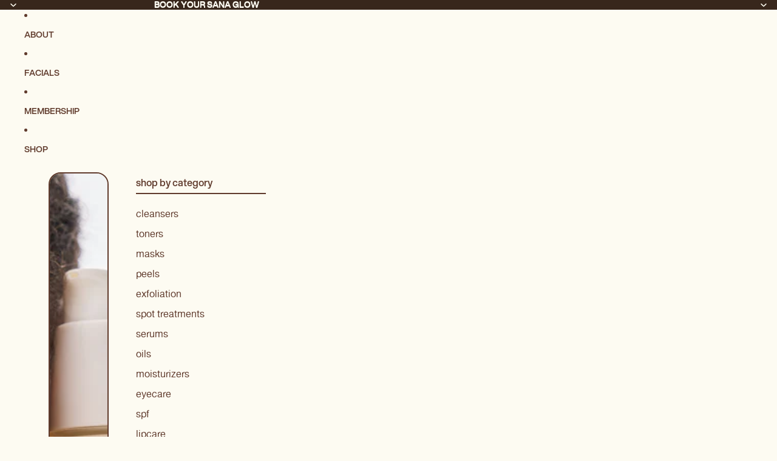

--- FILE ---
content_type: text/html; charset=utf-8
request_url: https://www.sanaskinstudio.com/blogs/news/why-dry-skin-in-the-summer-is-more-common-than-you-think-even-in-miami
body_size: 44782
content:
<!doctype html>
<html
  class="no-js"
  lang="en"
>
  <head><link href="//www.sanaskinstudio.com/cdn/shop/t/24/assets/base.css?v=74242484768507166061762782193" as="style" rel="preload">
<link href="//www.sanaskinstudio.com/cdn/shop/t/24/assets/overflow-list.css?v=168694168152117541881762782193" as="style" rel="preload">
<link href="//www.sanaskinstudio.com/cdn/shop/t/24/assets/base.css?v=74242484768507166061762782193" rel="stylesheet" type="text/css" media="all" />
<link rel="stylesheet" href="//www.sanaskinstudio.com/cdn/shop/t/24/assets/custom.css?v=144468276942404005711767711583"><link
        rel="icon"
        type="image/png"
        href="//www.sanaskinstudio.com/cdn/shop/files/favicon.png?crop=center&height=32&v=1753559921&width=32"
      >
    <link
      rel="expect"
      href="#MainContent"
      blocking="render"
      id="view-transition-render-blocker"
    ><meta charset="utf-8">
<meta
  http-equiv="X-UA-Compatible"
  content="IE=edge"
>
<meta
  name="viewport"
  content="width=device-width,initial-scale=1"
>
<meta
  name="view-transition"
  content="same-origin"
>
<meta
  name="theme-color"
  content=""
>

<meta
  property="og:site_name"
  content="Sana | Your Home For Self Care"
>
<meta
  property="og:url"
  content="https://www.sanaskinstudio.com/blogs/news/why-dry-skin-in-the-summer-is-more-common-than-you-think-even-in-miami"
>
<meta
  property="og:title"
  content="Why dry skin in the summer is more common than you think"
>
<meta
  property="og:type"
  content="article"
>
<meta
  property="og:description"
  content="When we think of summer, the word hot comes to mind; memories of satin dresses to beat the heat and all things water, whether you&#39;re swimming in it or splashing it on your face after a long day with your trusty mask. Dry doesn&#39;t come to mind, yet for those with dry skin and most of us spending more time than usual indo"
><meta
    property="og:image"
    content="http://www.sanaskinstudio.com/cdn/shop/articles/s.jpg?v=1594157713"
  >
  <meta
    property="og:image:secure_url"
    content="https://www.sanaskinstudio.com/cdn/shop/articles/s.jpg?v=1594157713"
  >
  <meta
    property="og:image:width"
    content="3019"
  >
  <meta
    property="og:image:height"
    content="3119"
  ><meta
  name="twitter:card"
  content="summary_large_image"
>
<meta
  name="twitter:title"
  content="Why dry skin in the summer is more common than you think"
>
<meta
  name="twitter:description"
  content="When we think of summer, the word hot comes to mind; memories of satin dresses to beat the heat and all things water, whether you&#39;re swimming in it or splashing it on your face after a long day with your trusty mask. Dry doesn&#39;t come to mind, yet for those with dry skin and most of us spending more time than usual indo"
>

<title>
  Why dry skin in the summer is more common than you think
 &ndash; Sana | Your Home For Self Care</title>

<link
  rel="canonical"
  href="https://www.sanaskinstudio.com/blogs/news/why-dry-skin-in-the-summer-is-more-common-than-you-think-even-in-miami"
>


  <meta
    name="description"
    content="When we think of summer, the word hot comes to mind; memories of satin dresses to beat the heat and all things water, whether you&#39;re swimming in it or splashing it on your face after a long day with your trusty mask. Dry doesn&#39;t come to mind, yet for those with dry skin and most of us spending more time than usual indo"
  >

<link
    rel="preconnect"
    href="https://fonts.shopifycdn.com"
    crossorigin
  >
<link
    rel="preload"
    as="font"
    href="//www.sanaskinstudio.com/cdn/fonts/liter/liter_n4.1d4e771facbd1b72f39dcb161d397bc89d04da09.woff2"
    type="font/woff2"
    crossorigin
  ><link
    rel="preload"
    as="font"
    href="//www.sanaskinstudio.com/cdn/fonts/liter/liter_n4.1d4e771facbd1b72f39dcb161d397bc89d04da09.woff2"
    type="font/woff2"
    crossorigin
  ><link
    rel="preload"
    as="font"
    href="//www.sanaskinstudio.com/cdn/fonts/liter/liter_n4.1d4e771facbd1b72f39dcb161d397bc89d04da09.woff2"
    type="font/woff2"
    crossorigin
  ><link
    rel="preload"
    as="font"
    href="//www.sanaskinstudio.com/cdn/fonts/liter/liter_n4.1d4e771facbd1b72f39dcb161d397bc89d04da09.woff2"
    type="font/woff2"
    crossorigin
  >
<script async crossorigin fetchpriority="high" src="/cdn/shopifycloud/importmap-polyfill/es-modules-shim.2.4.0.js"></script>
<script type="importmap">
  {
    "imports": {
      "@theme/product-title": "//www.sanaskinstudio.com/cdn/shop/t/24/assets/product-title-truncation.js?v=81744426891537421781762782193",
      "@theme/component": "//www.sanaskinstudio.com/cdn/shop/t/24/assets/component.js?v=71605869476908835811762782193",
      "@theme/dialog": "//www.sanaskinstudio.com/cdn/shop/t/24/assets/dialog.js?v=40803435292154375831762782193",
      "@theme/events": "//www.sanaskinstudio.com/cdn/shop/t/24/assets/events.js?v=26166644030623418901762782193",
      "@theme/focus": "//www.sanaskinstudio.com/cdn/shop/t/24/assets/focus.js?v=60436577539430446401762782193",
      "@theme/morph": "//www.sanaskinstudio.com/cdn/shop/t/24/assets/morph.js?v=130689995393408371391762782193",
      "@theme/paginated-list": "//www.sanaskinstudio.com/cdn/shop/t/24/assets/paginated-list.js?v=133986602874276018051762782193",
      "@theme/performance": "//www.sanaskinstudio.com/cdn/shop/t/24/assets/performance.js?v=25067702614201670671762782193",
      "@theme/product-form": "//www.sanaskinstudio.com/cdn/shop/t/24/assets/product-form.js?v=141380535127643269961762782193",
      "@theme/recently-viewed-products": "//www.sanaskinstudio.com/cdn/shop/t/24/assets/recently-viewed-products.js?v=94729125001750262651762782193",
      "@theme/scrolling": "//www.sanaskinstudio.com/cdn/shop/t/24/assets/scrolling.js?v=10957690925586738441762782193",
      "@theme/section-renderer": "//www.sanaskinstudio.com/cdn/shop/t/24/assets/section-renderer.js?v=146046498830626579641762782193",
      "@theme/utilities": "//www.sanaskinstudio.com/cdn/shop/t/24/assets/utilities.js?v=184243066020227413071762782193",
      "@theme/variant-picker": "//www.sanaskinstudio.com/cdn/shop/t/24/assets/variant-picker.js?v=149024113108299071891762782193",
      "@theme/media-gallery": "//www.sanaskinstudio.com/cdn/shop/t/24/assets/media-gallery.js?v=111441960308641931071762782193",
      "@theme/quick-add": "//www.sanaskinstudio.com/cdn/shop/t/24/assets/quick-add.js?v=12917282792548324661762782193"
    }
  }
</script>


  
  <script
    src="//www.sanaskinstudio.com/cdn/shop/t/24/assets/view-transitions.js?v=132588197357770770831762782193"
  ></script>
  


<link href="//www.sanaskinstudio.com/cdn/shop/t/24/assets/critical.js?v=138985545472037264331762782193" as="script" rel="preload">

<link
  rel="modulepreload"
  href="//www.sanaskinstudio.com/cdn/shop/t/24/assets/utilities.js?v=184243066020227413071762782193"
>
<link
  rel="modulepreload"
  href="//www.sanaskinstudio.com/cdn/shop/t/24/assets/component.js?v=71605869476908835811762782193"
>
<link
  rel="modulepreload"
  href="//www.sanaskinstudio.com/cdn/shop/t/24/assets/section-renderer.js?v=146046498830626579641762782193"
>
<link
  rel="modulepreload"
  href="//www.sanaskinstudio.com/cdn/shop/t/24/assets/morph.js?v=130689995393408371391762782193"
>



<link
  rel="modulepreload"
  href="//www.sanaskinstudio.com/cdn/shop/t/24/assets/focus.js?v=60436577539430446401762782193"
>
<link
  rel="modulepreload"
  href="//www.sanaskinstudio.com/cdn/shop/t/24/assets/recently-viewed-products.js?v=94729125001750262651762782193"
>
<link
  rel="modulepreload"
  href="//www.sanaskinstudio.com/cdn/shop/t/24/assets/scrolling.js?v=10957690925586738441762782193"
>
<link
  rel="modulepreload"
  href="//www.sanaskinstudio.com/cdn/shop/t/24/assets/events.js?v=26166644030623418901762782193"
>
<script
  src="//www.sanaskinstudio.com/cdn/shop/t/24/assets/quick-add.js?v=12917282792548324661762782193"
  type="module"
></script>

  <script
    src="//www.sanaskinstudio.com/cdn/shop/t/24/assets/cart-discount.js?v=107077853990124422021762782193"
    type="module"
  ></script>

<script
  src="//www.sanaskinstudio.com/cdn/shop/t/24/assets/dialog.js?v=40803435292154375831762782193"
  type="module"
></script>
<script
  src="//www.sanaskinstudio.com/cdn/shop/t/24/assets/variant-picker.js?v=149024113108299071891762782193"
  type="module"
></script>
<script
  src="//www.sanaskinstudio.com/cdn/shop/t/24/assets/product-card.js?v=170077509847797462521762782193"
  type="module"
></script>
<script
  src="//www.sanaskinstudio.com/cdn/shop/t/24/assets/product-form.js?v=141380535127643269961762782193"
  type="module"
></script>

<script
  src="//www.sanaskinstudio.com/cdn/shop/t/24/assets/accordion-custom.js?v=99000499017714805851762782193"
  type="module"
></script>
<script
  src="//www.sanaskinstudio.com/cdn/shop/t/24/assets/media.js?v=37825095869491791421762782193"
  type="module"
></script>
<script
  src="//www.sanaskinstudio.com/cdn/shop/t/24/assets/product-price.js?v=30079423257668675401762782193"
  type="module"
></script>
<script
  src="//www.sanaskinstudio.com/cdn/shop/t/24/assets/product-title-truncation.js?v=81744426891537421781762782193"
  type="module"
></script>
<script
  src="//www.sanaskinstudio.com/cdn/shop/t/24/assets/product-inventory.js?v=16343734458933704981762782193"
  type="module"
></script>
<script
  src="//www.sanaskinstudio.com/cdn/shop/t/24/assets/show-more.js?v=94563802205717136101762782193"
  type="module"
></script>
<script
  src="//www.sanaskinstudio.com/cdn/shop/t/24/assets/slideshow.js?v=174897392540035970851762782193"
  type="module"
></script>
<script
  src="//www.sanaskinstudio.com/cdn/shop/t/24/assets/floating-panel.js?v=128677600744947036551762782193"
  type="module"
></script>
<script
  src="//www.sanaskinstudio.com/cdn/shop/t/24/assets/video-background.js?v=25237992823806706551762782193"
  type="module"
></script>
<script
  src="//www.sanaskinstudio.com/cdn/shop/t/24/assets/component-quantity-selector.js?v=165853331022690512991762782193"
  type="module"
></script>
<script
  src="//www.sanaskinstudio.com/cdn/shop/t/24/assets/media-gallery.js?v=111441960308641931071762782193"
  type="module"
></script>
<script
  src="//www.sanaskinstudio.com/cdn/shop/t/24/assets/rte-formatter.js?v=101420294193111439321762782193"
  type="module"
></script>






  <script
    src="//www.sanaskinstudio.com/cdn/shop/t/24/assets/product-card-link.js?v=98430775478448931631762782193"
    type="module"
  ></script>


<script
  src="//www.sanaskinstudio.com/cdn/shop/t/24/assets/auto-close-details.js?v=58350291535404441581762782193"
  defer="defer"
></script>

<script
  defer
  src="//www.sanaskinstudio.com/cdn/shop/t/24/assets/placeholder-image.js?v=97758057548568586831762782193"
  type="module"
></script>

<script>
  const basePath = 'https://cdn.shopify.com/static/themes/horizon/placeholders';
  const Theme = {
    placeholders: {
      general: [
        `${basePath}/general-1.png`,
        `${basePath}/general-2.png`,
        `${basePath}/general-3.png`,
        `${basePath}/general-4.png`,
        `${basePath}/general-5.png`,
        `${basePath}/general-6.png`,
        `${basePath}/general-7.png`,
      ],
      product: [`${basePath}/product-ball.png`, `${basePath}/product-cone.png`, `${basePath}/product-cube.png`],
    },
    translations: {
      placeholder_image: `Placeholder image`,
      added: `Added`,
    },
    routes: {
      cart_add_url: '/cart/add.js',
      cart_change_url: '/cart/change',
      cart_update_url: '/cart/update',
      cart_url: '/cart',
      predictive_search_url: '/search/suggest',
      search_url: '/search',
    },
    template: {
      name: 'article',
    },
  };
</script>


<style data-shopify>
  @font-face {
  font-family: Liter;
  font-weight: 400;
  font-style: normal;
  font-display: swap;
  src: url("//www.sanaskinstudio.com/cdn/fonts/liter/liter_n4.1d4e771facbd1b72f39dcb161d397bc89d04da09.woff2") format("woff2"),
       url("//www.sanaskinstudio.com/cdn/fonts/liter/liter_n4.87cdcb2fc65e957cd7d40573bb3bb01ed2caddf3.woff") format("woff");
}

  
  
  

  @font-face {
  font-family: Liter;
  font-weight: 400;
  font-style: normal;
  font-display: swap;
  src: url("//www.sanaskinstudio.com/cdn/fonts/liter/liter_n4.1d4e771facbd1b72f39dcb161d397bc89d04da09.woff2") format("woff2"),
       url("//www.sanaskinstudio.com/cdn/fonts/liter/liter_n4.87cdcb2fc65e957cd7d40573bb3bb01ed2caddf3.woff") format("woff");
}

  
  
  

  @font-face {
  font-family: Liter;
  font-weight: 400;
  font-style: normal;
  font-display: swap;
  src: url("//www.sanaskinstudio.com/cdn/fonts/liter/liter_n4.1d4e771facbd1b72f39dcb161d397bc89d04da09.woff2") format("woff2"),
       url("//www.sanaskinstudio.com/cdn/fonts/liter/liter_n4.87cdcb2fc65e957cd7d40573bb3bb01ed2caddf3.woff") format("woff");
}

  
  
  

  @font-face {
  font-family: Liter;
  font-weight: 400;
  font-style: normal;
  font-display: swap;
  src: url("//www.sanaskinstudio.com/cdn/fonts/liter/liter_n4.1d4e771facbd1b72f39dcb161d397bc89d04da09.woff2") format("woff2"),
       url("//www.sanaskinstudio.com/cdn/fonts/liter/liter_n4.87cdcb2fc65e957cd7d40573bb3bb01ed2caddf3.woff") format("woff");
}

  
  
  

  :root {
    /* Page Layout */
    --sidebar-width: 25rem;
    --narrow-content-width: 36rem;
    --normal-content-width: 42rem;
    --wide-content-width: 46rem;
    --narrow-page-width: 90rem;
    --normal-page-width: 120rem;
    --wide-page-width: 150rem;

    /* Section Heights */
    --section-height-small: 15rem;
    --section-height-medium: 25rem;
    --section-height-large: 35rem;

    @media screen and (min-width: 40em) {
      --section-height-small: 40svh;
      --section-height-medium: 55svh;
      --section-height-large: 70svh;
    }

    @media screen and (min-width: 60em) {
      --section-height-small: 50svh;
      --section-height-medium: 65svh;
      --section-height-large: 80svh;
    }

    /* Letter spacing */
    --letter-spacing-sm: 0.06em;
    --letter-spacing-md: 0.13em;

    /* Font families */
    --font-body--family: Liter, sans-serif;
    --font-body--style: normal;
    --font-body--weight: 400;
    --font-subheading--family: Liter, sans-serif;
    --font-subheading--style: normal;
    --font-subheading--weight: 400;
    --font-heading--family: Liter, sans-serif;
    --font-heading--style: normal;
    --font-heading--weight: 400;
    --font-accent--family: Liter, sans-serif;
    --font-accent--style: normal;
    --font-accent--weight: 400;

    /* Margin sizes */
    --font-h1--spacing: 0.25em;
    --font-h2--spacing: 0.25em;
    --font-h3--spacing: 0.25em;
    --font-h4--spacing: 0.25em;
    --font-h5--spacing: 0.25em;
    --font-h6--spacing: 0.25em;
    --font-paragraph--spacing: 0.5em;

    /* Heading colors */
    --font-h1--color: var(--color-foreground-heading);
    --font-h2--color: var(--color-foreground-heading);
    --font-h3--color: var(--color-foreground-heading);
    --font-h4--color: var(--color-foreground-heading);
    --font-h5--color: var(--color-foreground-heading);
    --font-h6--color: var(--color-foreground-heading);

    /** Z-Index / Layering */
    --layer-section-background: -2;
    --layer-lowest: -1;
    --layer-base: 0;
    --layer-flat: 1;
    --layer-raised: 2;
    --layer-heightened: 4;
    --layer-sticky: 8;
    --layer-window-overlay: 10;
    --layer-header-menu: 12;
    --layer-overlay: 16;
    --layer-menu-drawer: 18;
    --layer-temporary: 20;

    /* Max-width / Measure */
    --max-width--body-normal: 50ch;
    --max-width--body-narrow: 35ch;

    --max-width--heading-normal: 50ch;
    --max-width--heading-narrow: 30ch;

    --max-width--display-normal: 20ch;
    --max-width--display-narrow: 15ch;
    --max-width--display-tight: 5ch;

    /* Letter-spacing / Tracking */
    --letter-spacing--display-tight: -0.03em;
    --letter-spacing--display-normal: 0;
    --letter-spacing--display-loose: 0.03em;

    --letter-spacing--heading-tight: -0.03em;
    --letter-spacing--heading-normal: 0;
    --letter-spacing--heading-loose: 0.03em;

    --letter-spacing--body-tight: -0.03em;
    --letter-spacing--body-normal: 0;
    --letter-spacing--body-loose: 0.03em;

    /* Line height / Leading */
    --line-height: 1;

    --line-height--display-tight: 1;
    --line-height--display-normal: 1.1;
    --line-height--display-loose: 1.2;

    --line-height--heading-tight: 1.15;
    --line-height--heading-normal: 1.25;
    --line-height--heading-loose: 1.35;

    --line-height--body-tight: 1.2;
    --line-height--body-normal: 1.4;
    --line-height--body-loose: 1.6;

    /* Typography presets */
    --font-size--paragraph: 1.0rem;--font-size--h1: clamp(2.75rem, 5.6vw, 3.5rem);--font-size--h2: 2.5rem;--font-size--h3: 2.0rem;--font-size--h4: 2.0rem;--font-size--h5: 1.25rem;--font-size--h6: 1.125rem;--font-paragraph--weight: 400;--font-paragraph--letter-spacing: var(--letter-spacing--body-normal);--font-paragraph--size: var(--font-size--paragraph);--font-paragraph--family: var(--font-body--family);--font-paragraph--style: var(--font-body--style);--font-paragraph--case: ;--font-paragraph--line-height: var(--line-height--body-tight);--font-h1--weight: var(--font-heading--weight);--font-h1--letter-spacing: var(--letter-spacing--heading-normal);--font-h1--size: var(--font-size--h1);--font-h1--family: var(--font-heading--family);--font-h1--style: var(--font-heading--style);--font-h1--case: uppercase;--font-h1--line-height: var(--line-height--display-tight);--font-h2--weight: var(--font-heading--weight);--font-h2--letter-spacing: var(--letter-spacing--heading-normal);--font-h2--size: var(--font-size--h2);--font-h2--family: var(--font-heading--family);--font-h2--style: var(--font-heading--style);--font-h2--case: uppercase;--font-h2--line-height: var(--line-height--display-tight);--font-h3--weight: var(--font-heading--weight);--font-h3--letter-spacing: var(--letter-spacing--heading-normal);--font-h3--size: var(--font-size--h3);--font-h3--family: var(--font-heading--family);--font-h3--style: var(--font-heading--style);--font-h3--case: uppercase;--font-h3--line-height: var(--line-height--heading-tight);--font-h4--weight: var(--font-accent--weight);--font-h4--letter-spacing: var(--letter-spacing--heading-normal);--font-h4--size: var(--font-size--h4);--font-h4--family: var(--font-accent--family);--font-h4--style: var(--font-accent--style);--font-h4--case: none;--font-h4--line-height: var(--line-height--heading-tight);--font-h5--weight: var(--font-accent--weight);--font-h5--letter-spacing: var(--letter-spacing--heading-normal);--font-h5--size: var(--font-size--h5);--font-h5--family: var(--font-accent--family);--font-h5--style: var(--font-accent--style);--font-h5--case: none;--font-h5--line-height: var(--line-height--heading-tight);--font-h6--weight: var(--font-body--weight);--font-h6--letter-spacing: var(--letter-spacing--heading-normal);--font-h6--size: var(--font-size--h6);--font-h6--family: var(--font-body--family);--font-h6--style: var(--font-body--style);--font-h6--case: uppercase;--font-h6--line-height: var(--line-height--heading-tight);

    /* Hardcoded font sizes */
    --font-size--2xs: 0.625rem;
    --font-size--xs: 0.8125rem;
    --font-size--sm: 0.875rem;
    --font-size--md: 1rem;
    --font-size--lg: 1.125rem;
    --font-size--xl: 1.25rem;
    --font-size--2xl: 1.5rem;
    --font-size--3xl: 2rem;
    --font-size--4xl: 2.5rem;
    --font-size--5xl: 3rem;
    --font-size--6xl: 3.5rem;

    /* Menu font sizes */
    --menu-font-sm--size: 0.875rem;
    --menu-font-sm--line-height: calc(1.1 + 0.5 * min(16 / 14));
    --menu-font-md--size: 1rem;
    --menu-font-md--line-height: calc(1.1 + 0.5 * min(16 / 16));
    --menu-font-lg--size: 1.125rem;
    --menu-font-lg--line-height: calc(1.1 + 0.5 * min(16 / 18));
    --menu-font-xl--size: 1.25rem;
    --menu-font-xl--line-height: calc(1.1 + 0.5 * min(16 / 20));
    --menu-font-2xl--size: 1.75rem;
    --menu-font-2xl--line-height: calc(1.1 + 0.5 * min(16 / 28));

    /* Colors */
    --color-error: #8B0000;
    --color-success: #006400;
    --color-white: #FFFFFF;
    --color-black: #000000;
    --color-instock: #3ED660;
    --color-lowstock: #EE9441;
    --color-outofstock: #C8C8C8;

    /* Opacity */
    --opacity-subdued-text: 0.7;

    --shadow-button: 0 2px 3px rgba(0 0 0 / 20%);
    --gradient-image-overlay: linear-gradient(to top, rgb(from var(--color-black) r g b / 0.5), transparent);

    /* Spacing */
    --margin-3xs: 0.125rem;
    --margin-2xs: 0.3rem;
    --margin-xs: 0.5rem;
    --margin-sm: 0.7rem;
    --margin-md: 0.8rem;
    --margin-lg: 1rem;
    --margin-xl: 1.25rem;
    --margin-2xl: 1.5rem;
    --margin-3xl: 1.75rem;
    --margin-4xl: 2rem;
    --margin-5xl: 3rem;
    --margin-6xl: 5rem;

    --scroll-margin: 50px;

    --padding-3xs: 0.125rem;
    --padding-2xs: 0.25rem;
    --padding-xs: 0.5rem;
    --padding-sm: 0.7rem;
    --padding-md: 0.8rem;
    --padding-lg: 1rem;
    --padding-xl: 1.25rem;
    --padding-2xl: 1.5rem;
    --padding-3xl: 1.75rem;
    --padding-4xl: 2rem;
    --padding-5xl: 3rem;
    --padding-6xl: 4rem;

    --gap-3xs: 0.125rem;
    --gap-2xs: 0.3rem;
    --gap-xs: 0.5rem;
    --gap-sm: 0.7rem;
    --gap-md: 0.9rem;
    --gap-lg: 1rem;
    --gap-xl: 1.25rem;
    --gap-2xl: 2rem;
    --gap-3xl: 3rem;

    --spacing-scale-sm: 0.6;
    --spacing-scale-md: 0.7;
    --spacing-scale-default: 1.0;

    /* Checkout buttons gap */
    --checkout-button-gap: 8px;

    /* Borders */
    --style-border-width: 1px;
    --style-border-radius-xs: 0.2rem;
    --style-border-radius-sm: 0.6rem;
    --style-border-radius-md: 0.8rem;
    --style-border-radius-50: 50%;
    --style-border-radius-lg: 1rem;
    --style-border-radius-pills: 10px;
    --style-border-radius-inputs: 10px;
    --style-border-radius-buttons-primary: 10px;
    --style-border-radius-buttons-secondary: 10px;
    --style-border-width-primary: 0px;
    --style-border-width-secondary: 1px;
    --style-border-width-inputs: 1px;
    --style-border-radius-popover: 0px;
    --style-border-popover: 1px none rgb(from var(--color-border) r g b / 50%);
    --style-border-drawer: 1px none rgb(from var(--color-border) r g b / 50%);
    --style-border-swatch-opacity: 10%;
    --style-border-swatch-width: 1px;
    --style-border-swatch-style: solid;

    /* Animation */
    --ease-out-cubic: cubic-bezier(0.33, 1, 0.68, 1);
    --ease-out-quad: cubic-bezier(0.32, 0.72, 0, 1);
    --animation-speed: 0.125s;
    --animation-speed-slow: 0.2s;
    --animation-speed-medium: 0.15s;
    --animation-easing: ease-in-out;
    --animation-slideshow-easing: cubic-bezier(0.4, 0, 0.2, 1);
    --drawer-animation-speed: 0.2s;
    --animation-values: var(--animation-speed) var(--animation-easing);
    --animation-values-allow-discrete: var(--animation-speed) var(--animation-easing) allow-discrete;
    --animation-timing-hover: cubic-bezier(0.25, 0.46, 0.45, 0.94);
    --animation-timing-active: cubic-bezier(0.5, 0, 0.75, 0);
    --animation-timing-bounce: cubic-bezier(0.34, 1.56, 0.64, 1);
    --animation-timing-default: cubic-bezier(0, 0, 0.2, 1);
    --animation-timing-fade-in: cubic-bezier(0.16, 1, 0.3, 1);
    --animation-timing-fade-out: cubic-bezier(0.4, 0, 0.2, 1);

    /* View transitions */
    /* View transition old */
    --view-transition-old-main-content: var(--animation-speed) var(--animation-easing) both fadeOut;

    /* View transition new */
    --view-transition-new-main-content: var(--animation-speed) var(--animation-easing) both fadeIn, var(--animation-speed) var(--animation-easing) both slideInTopViewTransition;

    /* Focus */
    --focus-outline-width: 0.09375rem;
    --focus-outline-offset: 0.2em;

    /* Badges */
    --badge-blob-padding-block: 1px;
    --badge-blob-padding-inline: 12px 8px;
    --badge-rectangle-padding-block: 1px;
    --badge-rectangle-padding-inline: 6px;
    @media screen and (min-width: 750px) {
      --badge-blob-padding-block: 4px;
      --badge-blob-padding-inline: 16px 12px;
      --badge-rectangle-padding-block: 4px;
      --badge-rectangle-padding-inline: 10px;
    }

    /* Icons */
    --icon-size-2xs: 0.6rem;
    --icon-size-xs: 0.85rem;
    --icon-size-sm: 1.25rem;
    --icon-size-md: 1.375rem;
    --icon-size-lg: 1.5rem;
    --icon-stroke-width: 1.5px;

    /* Input */
    --input-email-min-width: 200px;
    --input-search-max-width: 650px;
    --input-padding-y: 0.8rem;
    --input-padding-x: 0.8rem;
    --input-padding: var(--input-padding-y) var(--input-padding-x);
    --input-box-shadow-width: var(--style-border-width-inputs);
    --input-box-shadow: 0 0 0 var(--input-box-shadow-width) var(--color-input-border);
    --input-box-shadow-focus: 0 0 0 calc(var(--input-box-shadow-width) + 0.5px) var(--color-input-border);
    --input-disabled-background-color: rgb(from var(--color-foreground) r g b / 10%);
    --input-disabled-border-color: rgb(from var(--color-foreground) r g b / 5%);
    --input-disabled-text-color: rgb(from var(--color-foreground) r g b / 50%);
    --input-textarea-min-height: 55px;

    /* Button size */
    --button-size-sm: 30px;
    --button-size-md: 36px;
    --button-size: var(--minimum-touch-target);
    --button-padding-inline: 24px;
    --button-padding-block: 16px;

    /* Button font-family */
    --button-font-family-primary: var(--font-accent--family);
    --button-font-family-secondary: var(--font-accent--family);

    /* Button font-weight */
    --button-font-weight-primary: default;
    --button-font-weight-secondary: default;

    /* Button text case */
    --button-text-case: ;
    --button-text-case-primary: uppercase;
    --button-text-case-secondary: uppercase;

    /* Borders */
    --border-color: rgba(from var(--color-border) r g b / 0.55);
    --border-width-sm: 1px;
    --border-width-md: 2px;
    --border-width-lg: 5px;

    /* Drawers */
    --drawer-inline-padding: 25px;
    --drawer-menu-inline-padding: 2.5rem;
    --drawer-header-block-padding: 20px;
    --drawer-content-block-padding: 10px;
    --drawer-header-desktop-top: 0rem;
    --drawer-padding: calc(var(--padding-sm) + 7px);
    --drawer-height: 100dvh;
    --drawer-width: 95vw;
    --drawer-max-width: 500px;

    /* Variant Picker Swatches */
    --variant-picker-swatch-width-unitless: 30;
    --variant-picker-swatch-height-unitless: 30;
    --variant-picker-swatch-width: 30px;
    --variant-picker-swatch-height: 30px;
    --variant-picker-swatch-radius: 100px;
    --variant-picker-border-width: 1px;
    --variant-picker-border-style: solid;
    --variant-picker-border-opacity: 10%;

    /* Variant Picker Buttons */
    --variant-picker-button-radius: 100px;
    --variant-picker-button-border-width: 1px;

    /* Slideshow */
    --slideshow-controls-size: 3.5rem;
    --slideshow-controls-icon: 2rem;
    --peek-next-slide-size: 3rem;

    /* Utilities */
    --backdrop-opacity: 0.15;
    --backdrop-color: var(--color-shadow);
    --minimum-touch-target: 44px;
    --disabled-opacity: 0.5;
    --skeleton-opacity: 0.025;

    /* Shapes */
    --shape--circle: circle(50% at center);
    --shape--sunburst: polygon(100% 50%,94.62% 55.87%,98.3% 62.94%,91.57% 67.22%,93.3% 75%,85.7% 77.39%,85.36% 85.36%,77.39% 85.7%,75% 93.3%,67.22% 91.57%,62.94% 98.3%,55.87% 94.62%,50% 100%,44.13% 94.62%,37.06% 98.3%,32.78% 91.57%,25% 93.3%,22.61% 85.7%,14.64% 85.36%,14.3% 77.39%,6.7% 75%,8.43% 67.22%,1.7% 62.94%,5.38% 55.87%,0% 50%,5.38% 44.13%,1.7% 37.06%,8.43% 32.78%,6.7% 25%,14.3% 22.61%,14.64% 14.64%,22.61% 14.3%,25% 6.7%,32.78% 8.43%,37.06% 1.7%,44.13% 5.38%,50% 0%,55.87% 5.38%,62.94% 1.7%,67.22% 8.43%,75% 6.7%,77.39% 14.3%,85.36% 14.64%,85.7% 22.61%,93.3% 25%,91.57% 32.78%,98.3% 37.06%,94.62% 44.13%);
    --shape--diamond: polygon(50% 0%, 100% 50%, 50% 100%, 0% 50%);
    --shape--blob: polygon(85.349% 11.712%, 87.382% 13.587%, 89.228% 15.647%, 90.886% 17.862%, 92.359% 20.204%, 93.657% 22.647%, 94.795% 25.169%, 95.786% 27.752%, 96.645% 30.382%, 97.387% 33.048%, 98.025% 35.740%, 98.564% 38.454%, 99.007% 41.186%, 99.358% 43.931%, 99.622% 46.685%, 99.808% 49.446%, 99.926% 52.210%, 99.986% 54.977%, 99.999% 57.744%, 99.975% 60.511%, 99.923% 63.278%, 99.821% 66.043%, 99.671% 68.806%, 99.453% 71.565%, 99.145% 74.314%, 98.724% 77.049%, 98.164% 79.759%, 97.433% 82.427%, 96.495% 85.030%, 95.311% 87.529%, 93.841% 89.872%, 92.062% 91.988%, 89.972% 93.796%, 87.635% 95.273%, 85.135% 96.456%, 82.532% 97.393%, 79.864% 98.127%, 77.156% 98.695%, 74.424% 99.129%, 71.676% 99.452%, 68.918% 99.685%, 66.156% 99.844%, 63.390% 99.942%, 60.624% 99.990%, 57.856% 99.999%, 55.089% 99.978%, 52.323% 99.929%, 49.557% 99.847%, 46.792% 99.723%, 44.031% 99.549%, 41.273% 99.317%, 38.522% 99.017%, 35.781% 98.639%, 33.054% 98.170%, 30.347% 97.599%, 27.667% 96.911%, 25.024% 96.091%, 22.432% 95.123%, 19.907% 93.994%, 17.466% 92.690%, 15.126% 91.216%, 12.902% 89.569%, 10.808% 87.761%, 8.854% 85.803%, 7.053% 83.703%, 5.418% 81.471%, 3.962% 79.119%, 2.702% 76.656%, 1.656% 74.095%, 0.846% 71.450%, 0.294% 68.740%, 0.024% 65.987%, 0.050% 63.221%, 0.343% 60.471%, 0.858% 57.752%, 1.548% 55.073%, 2.370% 52.431%, 3.283% 49.819%, 4.253% 47.227%, 5.249% 44.646%, 6.244% 42.063%, 7.211% 39.471%, 8.124% 36.858%, 8.958% 34.220%, 9.711% 31.558%, 10.409% 28.880%, 11.083% 26.196%, 11.760% 23.513%, 12.474% 20.839%, 13.259% 18.186%, 14.156% 15.569%, 15.214% 13.012%, 16.485% 10.556%, 18.028% 8.261%, 19.883% 6.211%, 22.041% 4.484%, 24.440% 3.110%, 26.998% 2.057%, 29.651% 1.275%, 32.360% 0.714%, 35.101% 0.337%, 37.859% 0.110%, 40.624% 0.009%, 43.391% 0.016%, 46.156% 0.113%, 48.918% 0.289%, 51.674% 0.533%, 54.425% 0.837%, 57.166% 1.215%, 59.898% 1.654%, 62.618% 2.163%, 65.322% 2.750%, 68.006% 3.424%, 70.662% 4.197%, 73.284% 5.081%, 75.860% 6.091%, 78.376% 7.242%, 80.813% 8.551%, 83.148% 10.036%, 85.349% 11.712%);

    /* Buy buttons */
    --height-buy-buttons: calc(var(--padding-lg) * 2 + var(--icon-size-sm));

    /* Card image height variables */
    --height-small: 10rem;
    --height-medium: 11.5rem;
    --height-large: 13rem;
    --height-full: 100vh;

    @media screen and (min-width: 750px) {
      --height-small: 17.5rem;
      --height-medium: 21.25rem;
      --height-large: 25rem;
    }

    /* Modal */
    --modal-max-height: 65dvh;

    /* Card styles for search */
    --card-bg-hover: rgb(from var(--color-foreground) r g b / 0.03);
    --card-border-hover: rgb(from var(--color-foreground) r g b / 0.3);
    --card-border-focus: rgb(from var(--color-border) r g b / 0.1);

    /* Cart */
    --cart-primary-font-family: var(--font-body--family);
    --cart-primary-font-style: var(--font-body--style);
    --cart-primary-font-weight: var(--font-body--weight);
    --cart-secondary-font-family: var(--font-secondary--family);
    --cart-secondary-font-style: var(--font-secondary--style);
    --cart-secondary-font-weight: var(--font-secondary--weight);
  }
</style>
<style data-shopify>
  
    
      :root,
    
    
    
    .color-scheme-1 {
        --color-background: rgba(253 251 242 / 1.0);
        --opacity-5-15: 0.05;
        --opacity-10-25: 0.1;
        --opacity-35-55: 0.35;
        --opacity-40-60: 0.4;
        --opacity-30-60: 0.3;
        --color-foreground: rgba(96 59 45 / 1.0);
        --color-foreground-heading: rgba(96 59 45 / 1.0);
        --color-primary: rgba(96 59 45 / 1.0);
        --color-primary-hover: rgba(96 59 45 / 1.0);
        --color-border: rgba(0 0 0 / 0.0);
        --color-shadow: rgba(0 0 0 / 0.0);
        --color-primary-button-text: rgba(253 251 242 / 1.0);
        --color-primary-button-background: rgba(96 59 45 / 1.0);
        --color-primary-button-border: rgba(96 59 45 / 1.0);
        --color-primary-button-hover-text: rgba(228 215 200 / 1.0);
        --color-primary-button-hover-background: rgba(96 59 45 / 1.0);
        --color-primary-button-hover-border: rgba(96 59 45 / 1.0);
        --color-secondary-button-text: rgba(96 59 45 / 1.0);
        --color-secondary-button-background: rgba(0 0 0 / 0.0);
        --color-secondary-button-border: rgba(96 59 45 / 1.0);
        --color-secondary-button-hover-text: rgba(255 255 255 / 1.0);
        --color-secondary-button-hover-background: rgba(96 59 45 / 1.0);
        --color-secondary-button-hover-border: rgba(96 59 45 / 1.0);
        --color-input-background: rgba(255 255 255 / 1.0);
        --color-input-text: rgba(96 59 45 / 1.0);
        --color-input-border: rgba(118 30 11 / 0.12);
        --color-input-hover-background: rgba(255 255 255 / 1.0);
        --color-variant-background: rgba(237 233 218 / 1.0);
        --color-variant-border: rgba(96 59 45 / 1.0);
        --color-variant-text: rgba(109 37 20 / 1.0);
        --color-variant-hover-background: rgba(241 230 228 / 1.0);
        --color-variant-hover-text: rgba(109 37 20 / 1.0);
        --color-variant-hover-border: rgba(96 59 45 / 1.0);
        --color-selected-variant-background: rgba(0 0 0 / 0.0);
        --color-selected-variant-border: rgba(96 59 45 / 1.0);
        --color-selected-variant-text: rgba(96 59 45 / 1.0);
        --color-selected-variant-hover-background: rgba(96 59 45 / 1.0);
        --color-selected-variant-hover-text: rgba(96 59 45 / 1.0);
        --color-selected-variant-hover-border: rgba(0 0 0 / 0.0);
        --input-disabled-background-color: rgb(from var(--color-foreground) r g b / 10%);
        --input-disabled-border-color: rgb(from var(--color-foreground) r g b / var(--opacity-5-15));
        --input-disabled-text-color: rgb(from var(--color-foreground) r g b / 50%);
        --color-foreground-muted: rgb(from var(--color-foreground) r g b / 60%);
        --font-h1--color: var(--color-foreground-heading);
        --font-h2--color: var(--color-foreground-heading);
        --font-h3--color: var(--color-foreground-heading);
        --font-h4--color: var(--color-foreground-heading);
        --font-h5--color: var(--color-foreground-heading);
        --font-h6--color: var(--color-foreground-heading);

        /* Shadows */
        
        
          --shadow-blur: 20px;
          --shadow-popover: 0px 4px 20px rgb(from var(--color-shadow) r g b / 15%);
        
      }
  
    
    
    
    .color-scheme-7a090a1f-e499-47f2-9751-4602d18b3a54 {
        --color-background: rgba(237 233 218 / 1.0);
        --opacity-5-15: 0.05;
        --opacity-10-25: 0.1;
        --opacity-35-55: 0.35;
        --opacity-40-60: 0.4;
        --opacity-30-60: 0.3;
        --color-foreground: rgba(96 59 45 / 1.0);
        --color-foreground-heading: rgba(96 59 45 / 1.0);
        --color-primary: rgba(96 59 45 / 1.0);
        --color-primary-hover: rgba(96 59 45 / 1.0);
        --color-border: rgba(0 0 0 / 0.0);
        --color-shadow: rgba(0 0 0 / 0.0);
        --color-primary-button-text: rgba(253 251 242 / 1.0);
        --color-primary-button-background: rgba(96 59 45 / 1.0);
        --color-primary-button-border: rgba(96 59 45 / 1.0);
        --color-primary-button-hover-text: rgba(228 215 200 / 1.0);
        --color-primary-button-hover-background: rgba(96 59 45 / 1.0);
        --color-primary-button-hover-border: rgba(96 59 45 / 1.0);
        --color-secondary-button-text: rgba(253 251 242 / 1.0);
        --color-secondary-button-background: rgba(0 0 0 / 0.0);
        --color-secondary-button-border: rgba(253 251 242 / 1.0);
        --color-secondary-button-hover-text: rgba(255 255 255 / 1.0);
        --color-secondary-button-hover-background: rgba(96 59 45 / 1.0);
        --color-secondary-button-hover-border: rgba(96 59 45 / 1.0);
        --color-input-background: rgba(255 255 255 / 1.0);
        --color-input-text: rgba(96 59 45 / 1.0);
        --color-input-border: rgba(118 30 11 / 0.12);
        --color-input-hover-background: rgba(255 255 255 / 1.0);
        --color-variant-background: rgba(109 37 20 / 0.08);
        --color-variant-border: rgba(109 37 20 / 0.08);
        --color-variant-text: rgba(96 59 45 / 1.0);
        --color-variant-hover-background: rgba(241 230 228 / 1.0);
        --color-variant-hover-text: rgba(96 59 45 / 1.0);
        --color-variant-hover-border: rgba(109 37 20 / 0.12);
        --color-selected-variant-background: rgba(0 0 0 / 0.0);
        --color-selected-variant-border: rgba(0 0 0 / 0.0);
        --color-selected-variant-text: rgba(96 59 45 / 1.0);
        --color-selected-variant-hover-background: rgba(0 0 0 / 0.0);
        --color-selected-variant-hover-text: rgba(96 59 45 / 1.0);
        --color-selected-variant-hover-border: rgba(0 0 0 / 0.0);
        --input-disabled-background-color: rgb(from var(--color-foreground) r g b / 10%);
        --input-disabled-border-color: rgb(from var(--color-foreground) r g b / var(--opacity-5-15));
        --input-disabled-text-color: rgb(from var(--color-foreground) r g b / 50%);
        --color-foreground-muted: rgb(from var(--color-foreground) r g b / 60%);
        --font-h1--color: var(--color-foreground-heading);
        --font-h2--color: var(--color-foreground-heading);
        --font-h3--color: var(--color-foreground-heading);
        --font-h4--color: var(--color-foreground-heading);
        --font-h5--color: var(--color-foreground-heading);
        --font-h6--color: var(--color-foreground-heading);

        /* Shadows */
        
        
          --shadow-blur: 20px;
          --shadow-popover: 0px 4px 20px rgb(from var(--color-shadow) r g b / 15%);
        
      }
  
    
    
    
    .color-scheme-73fc9996-de94-4565-907c-814391401239 {
        --color-background: rgba(56 39 28 / 1.0);
        --opacity-5-15: 0.15;
        --opacity-10-25: 0.25;
        --opacity-35-55: 0.55;
        --opacity-40-60: 0.6;
        --opacity-30-60: 0.6;
        --color-foreground: rgba(253 251 242 / 1.0);
        --color-foreground-heading: rgba(253 251 242 / 1.0);
        --color-primary: rgba(96 59 45 / 1.0);
        --color-primary-hover: rgba(96 59 45 / 1.0);
        --color-border: rgba(0 0 0 / 0.0);
        --color-shadow: rgba(0 0 0 / 0.0);
        --color-primary-button-text: rgba(253 251 242 / 1.0);
        --color-primary-button-background: rgba(0 0 0 / 0.0);
        --color-primary-button-border: rgba(253 251 242 / 1.0);
        --color-primary-button-hover-text: rgba(228 215 200 / 1.0);
        --color-primary-button-hover-background: rgba(96 59 45 / 1.0);
        --color-primary-button-hover-border: rgba(96 59 45 / 1.0);
        --color-secondary-button-text: rgba(253 251 242 / 1.0);
        --color-secondary-button-background: rgba(0 0 0 / 0.0);
        --color-secondary-button-border: rgba(253 251 242 / 1.0);
        --color-secondary-button-hover-text: rgba(255 255 255 / 1.0);
        --color-secondary-button-hover-background: rgba(96 59 45 / 1.0);
        --color-secondary-button-hover-border: rgba(96 59 45 / 1.0);
        --color-input-background: rgba(255 255 255 / 1.0);
        --color-input-text: rgba(96 59 45 / 1.0);
        --color-input-border: rgba(118 30 11 / 0.12);
        --color-input-hover-background: rgba(255 255 255 / 1.0);
        --color-variant-background: rgba(109 37 20 / 0.08);
        --color-variant-border: rgba(109 37 20 / 0.08);
        --color-variant-text: rgba(96 59 45 / 1.0);
        --color-variant-hover-background: rgba(241 230 228 / 1.0);
        --color-variant-hover-text: rgba(96 59 45 / 1.0);
        --color-variant-hover-border: rgba(109 37 20 / 0.12);
        --color-selected-variant-background: rgba(0 0 0 / 0.0);
        --color-selected-variant-border: rgba(0 0 0 / 0.0);
        --color-selected-variant-text: rgba(96 59 45 / 1.0);
        --color-selected-variant-hover-background: rgba(0 0 0 / 0.0);
        --color-selected-variant-hover-text: rgba(96 59 45 / 1.0);
        --color-selected-variant-hover-border: rgba(0 0 0 / 0.0);
        --input-disabled-background-color: rgb(from var(--color-foreground) r g b / 10%);
        --input-disabled-border-color: rgb(from var(--color-foreground) r g b / var(--opacity-5-15));
        --input-disabled-text-color: rgb(from var(--color-foreground) r g b / 50%);
        --color-foreground-muted: rgb(from var(--color-foreground) r g b / 60%);
        --font-h1--color: var(--color-foreground-heading);
        --font-h2--color: var(--color-foreground-heading);
        --font-h3--color: var(--color-foreground-heading);
        --font-h4--color: var(--color-foreground-heading);
        --font-h5--color: var(--color-foreground-heading);
        --font-h6--color: var(--color-foreground-heading);

        /* Shadows */
        
        
          --shadow-blur: 20px;
          --shadow-popover: 0px 4px 20px rgb(from var(--color-shadow) r g b / 15%);
        
      }
  
    
    
    
    .color-scheme-6e8a8f8d-6b0f-44a8-bb6f-e34768c04018 {
        --color-background: rgba(0 0 0 / 0.0);
        --opacity-5-15: 0.15;
        --opacity-10-25: 0.25;
        --opacity-35-55: 0.55;
        --opacity-40-60: 0.6;
        --opacity-30-60: 0.6;
        --color-foreground: rgba(253 251 242 / 1.0);
        --color-foreground-heading: rgba(253 251 242 / 1.0);
        --color-primary: rgba(96 59 45 / 1.0);
        --color-primary-hover: rgba(96 59 45 / 1.0);
        --color-border: rgba(0 0 0 / 0.0);
        --color-shadow: rgba(0 0 0 / 0.0);
        --color-primary-button-text: rgba(253 251 242 / 1.0);
        --color-primary-button-background: rgba(96 59 45 / 1.0);
        --color-primary-button-border: rgba(96 59 45 / 1.0);
        --color-primary-button-hover-text: rgba(228 215 200 / 1.0);
        --color-primary-button-hover-background: rgba(96 59 45 / 1.0);
        --color-primary-button-hover-border: rgba(96 59 45 / 1.0);
        --color-secondary-button-text: rgba(253 251 242 / 1.0);
        --color-secondary-button-background: rgba(0 0 0 / 0.0);
        --color-secondary-button-border: rgba(253 251 242 / 1.0);
        --color-secondary-button-hover-text: rgba(255 255 255 / 1.0);
        --color-secondary-button-hover-background: rgba(96 59 45 / 1.0);
        --color-secondary-button-hover-border: rgba(96 59 45 / 1.0);
        --color-input-background: rgba(255 255 255 / 1.0);
        --color-input-text: rgba(96 59 45 / 1.0);
        --color-input-border: rgba(118 30 11 / 0.12);
        --color-input-hover-background: rgba(255 255 255 / 1.0);
        --color-variant-background: rgba(109 37 20 / 0.08);
        --color-variant-border: rgba(109 37 20 / 0.08);
        --color-variant-text: rgba(96 59 45 / 1.0);
        --color-variant-hover-background: rgba(241 230 228 / 1.0);
        --color-variant-hover-text: rgba(96 59 45 / 1.0);
        --color-variant-hover-border: rgba(109 37 20 / 0.12);
        --color-selected-variant-background: rgba(0 0 0 / 0.0);
        --color-selected-variant-border: rgba(0 0 0 / 0.0);
        --color-selected-variant-text: rgba(96 59 45 / 1.0);
        --color-selected-variant-hover-background: rgba(0 0 0 / 0.0);
        --color-selected-variant-hover-text: rgba(96 59 45 / 1.0);
        --color-selected-variant-hover-border: rgba(0 0 0 / 0.0);
        --input-disabled-background-color: rgb(from var(--color-foreground) r g b / 10%);
        --input-disabled-border-color: rgb(from var(--color-foreground) r g b / var(--opacity-5-15));
        --input-disabled-text-color: rgb(from var(--color-foreground) r g b / 50%);
        --color-foreground-muted: rgb(from var(--color-foreground) r g b / 60%);
        --font-h1--color: var(--color-foreground-heading);
        --font-h2--color: var(--color-foreground-heading);
        --font-h3--color: var(--color-foreground-heading);
        --font-h4--color: var(--color-foreground-heading);
        --font-h5--color: var(--color-foreground-heading);
        --font-h6--color: var(--color-foreground-heading);

        /* Shadows */
        
        
          --shadow-blur: 20px;
          --shadow-popover: 0px 4px 20px rgb(from var(--color-shadow) r g b / 15%);
        
      }
  
    
    
    
    .color-scheme-08c4b374-3e6e-4ad3-aa30-e5e837ca5fbf {
        --color-background: rgba(237 233 218 / 1.0);
        --opacity-5-15: 0.05;
        --opacity-10-25: 0.1;
        --opacity-35-55: 0.35;
        --opacity-40-60: 0.4;
        --opacity-30-60: 0.3;
        --color-foreground: rgba(96 59 45 / 1.0);
        --color-foreground-heading: rgba(56 39 28 / 1.0);
        --color-primary: rgba(96 59 45 / 1.0);
        --color-primary-hover: rgba(96 59 45 / 1.0);
        --color-border: rgba(0 0 0 / 0.0);
        --color-shadow: rgba(0 0 0 / 0.0);
        --color-primary-button-text: rgba(253 251 242 / 1.0);
        --color-primary-button-background: rgba(96 59 45 / 1.0);
        --color-primary-button-border: rgba(96 59 45 / 1.0);
        --color-primary-button-hover-text: rgba(228 215 200 / 1.0);
        --color-primary-button-hover-background: rgba(96 59 45 / 1.0);
        --color-primary-button-hover-border: rgba(96 59 45 / 1.0);
        --color-secondary-button-text: rgba(96 59 45 / 1.0);
        --color-secondary-button-background: rgba(0 0 0 / 0.0);
        --color-secondary-button-border: rgba(96 59 45 / 1.0);
        --color-secondary-button-hover-text: rgba(255 255 255 / 1.0);
        --color-secondary-button-hover-background: rgba(96 59 45 / 1.0);
        --color-secondary-button-hover-border: rgba(118 30 11 / 1.0);
        --color-input-background: rgba(255 255 255 / 1.0);
        --color-input-text: rgba(96 59 45 / 1.0);
        --color-input-border: rgba(118 30 11 / 0.12);
        --color-input-hover-background: rgba(255 255 255 / 1.0);
        --color-variant-background: rgba(109 37 20 / 0.08);
        --color-variant-border: rgba(109 37 20 / 0.08);
        --color-variant-text: rgba(109 37 20 / 1.0);
        --color-variant-hover-background: rgba(241 230 228 / 1.0);
        --color-variant-hover-text: rgba(109 37 20 / 1.0);
        --color-variant-hover-border: rgba(109 37 20 / 0.12);
        --color-selected-variant-background: rgba(0 0 0 / 0.0);
        --color-selected-variant-border: rgba(0 0 0 / 0.0);
        --color-selected-variant-text: rgba(96 59 45 / 1.0);
        --color-selected-variant-hover-background: rgba(0 0 0 / 0.0);
        --color-selected-variant-hover-text: rgba(96 59 45 / 1.0);
        --color-selected-variant-hover-border: rgba(0 0 0 / 0.0);
        --input-disabled-background-color: rgb(from var(--color-foreground) r g b / 10%);
        --input-disabled-border-color: rgb(from var(--color-foreground) r g b / var(--opacity-5-15));
        --input-disabled-text-color: rgb(from var(--color-foreground) r g b / 50%);
        --color-foreground-muted: rgb(from var(--color-foreground) r g b / 60%);
        --font-h1--color: var(--color-foreground-heading);
        --font-h2--color: var(--color-foreground-heading);
        --font-h3--color: var(--color-foreground-heading);
        --font-h4--color: var(--color-foreground-heading);
        --font-h5--color: var(--color-foreground-heading);
        --font-h6--color: var(--color-foreground-heading);

        /* Shadows */
        
        
          --shadow-blur: 20px;
          --shadow-popover: 0px 4px 20px rgb(from var(--color-shadow) r g b / 15%);
        
      }
  

  body, .color-scheme-1, .color-scheme-7a090a1f-e499-47f2-9751-4602d18b3a54, .color-scheme-73fc9996-de94-4565-907c-814391401239, .color-scheme-6e8a8f8d-6b0f-44a8-bb6f-e34768c04018, .color-scheme-08c4b374-3e6e-4ad3-aa30-e5e837ca5fbf {
    color: var(--color-foreground);
    background-color: var(--color-background);
  }
</style>
<style data-shopify>
  @font-face {
    font-family: 'OggRoman';
    src: url('//www.sanaskinstudio.com/cdn/shop/t/24/assets/Ogg-Roman.woff2?v=136790508761160402621762782193') format('woff2');
    font-weight: 400;
    font-style: normal;
  }
  @font-face {
    font-family: 'alter-haas-grotesk-regular';
    src: url('//www.sanaskinstudio.com/cdn/shop/t/24/assets/alte-haas-grotesk-regular.woff2?v=127769102630990119031762782193') format('woff2');
    font-weight: 400;
    font-style: normal;
  }
  @font-face {
    font-family: 'Aspekta-650';
    src: url('//www.sanaskinstudio.com/cdn/shop/t/24/assets/Aspekta-650.woff2?v=147860798973828093841762782193') format('woff2');
    font-weight: 400;
    font-style: normal;
  }

  @font-face {
    font-family: 'Aspekta-550';
    src: url('//www.sanaskinstudio.com/cdn/shop/t/24/assets/Aspekta-550.woff2?v=62506311102033484511762782193') format('woff2');
    font-weight: 500;
    font-style: normal;
  }

  :root {
    /* Font families */
    --font-body--family: 'alter-haas-grotesk-regular', 'Arial', sans-serif;
    --font-subheading--family: 'Aspekta-550', 'Arial', sans-serif;
    --font-heading--family: 'OggRoman', 'Times', serif;
    --font-accent--family: 'Aspekta-650', 'Arial', sans-serif;
    --font-aspekta: 'Aspekta-650', 'Arial', sans-serif;
    --font-oggroman: 'OggRoman', 'Times', serif;

  }
</style>

    <script>window.performance && window.performance.mark && window.performance.mark('shopify.content_for_header.start');</script><meta name="facebook-domain-verification" content="qf24lz4gvfwjzh4tgd69kii2qlfwzr">
<meta name="google-site-verification" content="wyUr2pQWqadt3DI0jkE18WnXI2z7B23aymQvgGVPJuM">
<meta id="shopify-digital-wallet" name="shopify-digital-wallet" content="/36318707847/digital_wallets/dialog">
<meta name="shopify-checkout-api-token" content="74519a2209fbec08720f45da381b4ca6">
<meta id="in-context-paypal-metadata" data-shop-id="36318707847" data-venmo-supported="false" data-environment="production" data-locale="en_US" data-paypal-v4="true" data-currency="USD">
<link rel="alternate" type="application/atom+xml" title="Feed" href="/blogs/news.atom" />
<script async="async" src="/checkouts/internal/preloads.js?locale=en-US"></script>
<link rel="preconnect" href="https://shop.app" crossorigin="anonymous">
<script async="async" src="https://shop.app/checkouts/internal/preloads.js?locale=en-US&shop_id=36318707847" crossorigin="anonymous"></script>
<script id="apple-pay-shop-capabilities" type="application/json">{"shopId":36318707847,"countryCode":"US","currencyCode":"USD","merchantCapabilities":["supports3DS"],"merchantId":"gid:\/\/shopify\/Shop\/36318707847","merchantName":"Sana | Your Home For Self Care","requiredBillingContactFields":["postalAddress","email","phone"],"requiredShippingContactFields":["postalAddress","email","phone"],"shippingType":"shipping","supportedNetworks":["visa","masterCard","amex","discover","elo","jcb"],"total":{"type":"pending","label":"Sana | Your Home For Self Care","amount":"1.00"},"shopifyPaymentsEnabled":true,"supportsSubscriptions":true}</script>
<script id="shopify-features" type="application/json">{"accessToken":"74519a2209fbec08720f45da381b4ca6","betas":["rich-media-storefront-analytics"],"domain":"www.sanaskinstudio.com","predictiveSearch":true,"shopId":36318707847,"locale":"en"}</script>
<script>var Shopify = Shopify || {};
Shopify.shop = "sana-skin-studio.myshopify.com";
Shopify.locale = "en";
Shopify.currency = {"active":"USD","rate":"1.0"};
Shopify.country = "US";
Shopify.theme = {"name":"shopify-sana-2.0\/holiday-guide","id":143980068999,"schema_name":"Sana Custom","schema_version":"0.1.0","theme_store_id":null,"role":"main"};
Shopify.theme.handle = "null";
Shopify.theme.style = {"id":null,"handle":null};
Shopify.cdnHost = "www.sanaskinstudio.com/cdn";
Shopify.routes = Shopify.routes || {};
Shopify.routes.root = "/";</script>
<script type="module">!function(o){(o.Shopify=o.Shopify||{}).modules=!0}(window);</script>
<script>!function(o){function n(){var o=[];function n(){o.push(Array.prototype.slice.apply(arguments))}return n.q=o,n}var t=o.Shopify=o.Shopify||{};t.loadFeatures=n(),t.autoloadFeatures=n()}(window);</script>
<script>
  window.ShopifyPay = window.ShopifyPay || {};
  window.ShopifyPay.apiHost = "shop.app\/pay";
  window.ShopifyPay.redirectState = null;
</script>
<script id="shop-js-analytics" type="application/json">{"pageType":"article"}</script>
<script defer="defer" async type="module" src="//www.sanaskinstudio.com/cdn/shopifycloud/shop-js/modules/v2/client.init-shop-cart-sync_BApSsMSl.en.esm.js"></script>
<script defer="defer" async type="module" src="//www.sanaskinstudio.com/cdn/shopifycloud/shop-js/modules/v2/chunk.common_CBoos6YZ.esm.js"></script>
<script type="module">
  await import("//www.sanaskinstudio.com/cdn/shopifycloud/shop-js/modules/v2/client.init-shop-cart-sync_BApSsMSl.en.esm.js");
await import("//www.sanaskinstudio.com/cdn/shopifycloud/shop-js/modules/v2/chunk.common_CBoos6YZ.esm.js");

  window.Shopify.SignInWithShop?.initShopCartSync?.({"fedCMEnabled":true,"windoidEnabled":true});

</script>
<script>
  window.Shopify = window.Shopify || {};
  if (!window.Shopify.featureAssets) window.Shopify.featureAssets = {};
  window.Shopify.featureAssets['shop-js'] = {"shop-cart-sync":["modules/v2/client.shop-cart-sync_DJczDl9f.en.esm.js","modules/v2/chunk.common_CBoos6YZ.esm.js"],"init-fed-cm":["modules/v2/client.init-fed-cm_BzwGC0Wi.en.esm.js","modules/v2/chunk.common_CBoos6YZ.esm.js"],"init-windoid":["modules/v2/client.init-windoid_BS26ThXS.en.esm.js","modules/v2/chunk.common_CBoos6YZ.esm.js"],"init-shop-email-lookup-coordinator":["modules/v2/client.init-shop-email-lookup-coordinator_DFwWcvrS.en.esm.js","modules/v2/chunk.common_CBoos6YZ.esm.js"],"shop-cash-offers":["modules/v2/client.shop-cash-offers_DthCPNIO.en.esm.js","modules/v2/chunk.common_CBoos6YZ.esm.js","modules/v2/chunk.modal_Bu1hFZFC.esm.js"],"shop-button":["modules/v2/client.shop-button_D_JX508o.en.esm.js","modules/v2/chunk.common_CBoos6YZ.esm.js"],"shop-toast-manager":["modules/v2/client.shop-toast-manager_tEhgP2F9.en.esm.js","modules/v2/chunk.common_CBoos6YZ.esm.js"],"avatar":["modules/v2/client.avatar_BTnouDA3.en.esm.js"],"pay-button":["modules/v2/client.pay-button_BuNmcIr_.en.esm.js","modules/v2/chunk.common_CBoos6YZ.esm.js"],"init-shop-cart-sync":["modules/v2/client.init-shop-cart-sync_BApSsMSl.en.esm.js","modules/v2/chunk.common_CBoos6YZ.esm.js"],"shop-login-button":["modules/v2/client.shop-login-button_DwLgFT0K.en.esm.js","modules/v2/chunk.common_CBoos6YZ.esm.js","modules/v2/chunk.modal_Bu1hFZFC.esm.js"],"init-customer-accounts-sign-up":["modules/v2/client.init-customer-accounts-sign-up_TlVCiykN.en.esm.js","modules/v2/client.shop-login-button_DwLgFT0K.en.esm.js","modules/v2/chunk.common_CBoos6YZ.esm.js","modules/v2/chunk.modal_Bu1hFZFC.esm.js"],"init-shop-for-new-customer-accounts":["modules/v2/client.init-shop-for-new-customer-accounts_DrjXSI53.en.esm.js","modules/v2/client.shop-login-button_DwLgFT0K.en.esm.js","modules/v2/chunk.common_CBoos6YZ.esm.js","modules/v2/chunk.modal_Bu1hFZFC.esm.js"],"init-customer-accounts":["modules/v2/client.init-customer-accounts_C0Oh2ljF.en.esm.js","modules/v2/client.shop-login-button_DwLgFT0K.en.esm.js","modules/v2/chunk.common_CBoos6YZ.esm.js","modules/v2/chunk.modal_Bu1hFZFC.esm.js"],"shop-follow-button":["modules/v2/client.shop-follow-button_C5D3XtBb.en.esm.js","modules/v2/chunk.common_CBoos6YZ.esm.js","modules/v2/chunk.modal_Bu1hFZFC.esm.js"],"checkout-modal":["modules/v2/client.checkout-modal_8TC_1FUY.en.esm.js","modules/v2/chunk.common_CBoos6YZ.esm.js","modules/v2/chunk.modal_Bu1hFZFC.esm.js"],"lead-capture":["modules/v2/client.lead-capture_D-pmUjp9.en.esm.js","modules/v2/chunk.common_CBoos6YZ.esm.js","modules/v2/chunk.modal_Bu1hFZFC.esm.js"],"shop-login":["modules/v2/client.shop-login_BmtnoEUo.en.esm.js","modules/v2/chunk.common_CBoos6YZ.esm.js","modules/v2/chunk.modal_Bu1hFZFC.esm.js"],"payment-terms":["modules/v2/client.payment-terms_BHOWV7U_.en.esm.js","modules/v2/chunk.common_CBoos6YZ.esm.js","modules/v2/chunk.modal_Bu1hFZFC.esm.js"]};
</script>
<script>(function() {
  var isLoaded = false;
  function asyncLoad() {
    if (isLoaded) return;
    isLoaded = true;
    var urls = ["https:\/\/cdn.nfcube.com\/instafeed-827a6099b1e3e9884d0df59a3813b716.js?shop=sana-skin-studio.myshopify.com","https:\/\/shopify-widget.route.com\/shopify.widget.js?shop=sana-skin-studio.myshopify.com","https:\/\/cdn.jsdelivr.net\/gh\/zahidsattarahmed\/storeview@latest\/newtrackingscript.js?shop=sana-skin-studio.myshopify.com"];
    for (var i = 0; i < urls.length; i++) {
      var s = document.createElement('script');
      s.type = 'text/javascript';
      s.async = true;
      s.src = urls[i];
      var x = document.getElementsByTagName('script')[0];
      x.parentNode.insertBefore(s, x);
    }
  };
  if(window.attachEvent) {
    window.attachEvent('onload', asyncLoad);
  } else {
    window.addEventListener('load', asyncLoad, false);
  }
})();</script>
<script id="__st">var __st={"a":36318707847,"offset":-18000,"reqid":"646de819-f58a-4046-b010-cd08cf3e92d7-1768928729","pageurl":"www.sanaskinstudio.com\/blogs\/news\/why-dry-skin-in-the-summer-is-more-common-than-you-think-even-in-miami","s":"articles-386769256583","u":"ce20ed031bc3","p":"article","rtyp":"article","rid":386769256583};</script>
<script>window.ShopifyPaypalV4VisibilityTracking = true;</script>
<script id="captcha-bootstrap">!function(){'use strict';const t='contact',e='account',n='new_comment',o=[[t,t],['blogs',n],['comments',n],[t,'customer']],c=[[e,'customer_login'],[e,'guest_login'],[e,'recover_customer_password'],[e,'create_customer']],r=t=>t.map((([t,e])=>`form[action*='/${t}']:not([data-nocaptcha='true']) input[name='form_type'][value='${e}']`)).join(','),a=t=>()=>t?[...document.querySelectorAll(t)].map((t=>t.form)):[];function s(){const t=[...o],e=r(t);return a(e)}const i='password',u='form_key',d=['recaptcha-v3-token','g-recaptcha-response','h-captcha-response',i],f=()=>{try{return window.sessionStorage}catch{return}},m='__shopify_v',_=t=>t.elements[u];function p(t,e,n=!1){try{const o=window.sessionStorage,c=JSON.parse(o.getItem(e)),{data:r}=function(t){const{data:e,action:n}=t;return t[m]||n?{data:e,action:n}:{data:t,action:n}}(c);for(const[e,n]of Object.entries(r))t.elements[e]&&(t.elements[e].value=n);n&&o.removeItem(e)}catch(o){console.error('form repopulation failed',{error:o})}}const l='form_type',E='cptcha';function T(t){t.dataset[E]=!0}const w=window,h=w.document,L='Shopify',v='ce_forms',y='captcha';let A=!1;((t,e)=>{const n=(g='f06e6c50-85a8-45c8-87d0-21a2b65856fe',I='https://cdn.shopify.com/shopifycloud/storefront-forms-hcaptcha/ce_storefront_forms_captcha_hcaptcha.v1.5.2.iife.js',D={infoText:'Protected by hCaptcha',privacyText:'Privacy',termsText:'Terms'},(t,e,n)=>{const o=w[L][v],c=o.bindForm;if(c)return c(t,g,e,D).then(n);var r;o.q.push([[t,g,e,D],n]),r=I,A||(h.body.append(Object.assign(h.createElement('script'),{id:'captcha-provider',async:!0,src:r})),A=!0)});var g,I,D;w[L]=w[L]||{},w[L][v]=w[L][v]||{},w[L][v].q=[],w[L][y]=w[L][y]||{},w[L][y].protect=function(t,e){n(t,void 0,e),T(t)},Object.freeze(w[L][y]),function(t,e,n,w,h,L){const[v,y,A,g]=function(t,e,n){const i=e?o:[],u=t?c:[],d=[...i,...u],f=r(d),m=r(i),_=r(d.filter((([t,e])=>n.includes(e))));return[a(f),a(m),a(_),s()]}(w,h,L),I=t=>{const e=t.target;return e instanceof HTMLFormElement?e:e&&e.form},D=t=>v().includes(t);t.addEventListener('submit',(t=>{const e=I(t);if(!e)return;const n=D(e)&&!e.dataset.hcaptchaBound&&!e.dataset.recaptchaBound,o=_(e),c=g().includes(e)&&(!o||!o.value);(n||c)&&t.preventDefault(),c&&!n&&(function(t){try{if(!f())return;!function(t){const e=f();if(!e)return;const n=_(t);if(!n)return;const o=n.value;o&&e.removeItem(o)}(t);const e=Array.from(Array(32),(()=>Math.random().toString(36)[2])).join('');!function(t,e){_(t)||t.append(Object.assign(document.createElement('input'),{type:'hidden',name:u})),t.elements[u].value=e}(t,e),function(t,e){const n=f();if(!n)return;const o=[...t.querySelectorAll(`input[type='${i}']`)].map((({name:t})=>t)),c=[...d,...o],r={};for(const[a,s]of new FormData(t).entries())c.includes(a)||(r[a]=s);n.setItem(e,JSON.stringify({[m]:1,action:t.action,data:r}))}(t,e)}catch(e){console.error('failed to persist form',e)}}(e),e.submit())}));const S=(t,e)=>{t&&!t.dataset[E]&&(n(t,e.some((e=>e===t))),T(t))};for(const o of['focusin','change'])t.addEventListener(o,(t=>{const e=I(t);D(e)&&S(e,y())}));const B=e.get('form_key'),M=e.get(l),P=B&&M;t.addEventListener('DOMContentLoaded',(()=>{const t=y();if(P)for(const e of t)e.elements[l].value===M&&p(e,B);[...new Set([...A(),...v().filter((t=>'true'===t.dataset.shopifyCaptcha))])].forEach((e=>S(e,t)))}))}(h,new URLSearchParams(w.location.search),n,t,e,['guest_login'])})(!0,!1)}();</script>
<script integrity="sha256-4kQ18oKyAcykRKYeNunJcIwy7WH5gtpwJnB7kiuLZ1E=" data-source-attribution="shopify.loadfeatures" defer="defer" src="//www.sanaskinstudio.com/cdn/shopifycloud/storefront/assets/storefront/load_feature-a0a9edcb.js" crossorigin="anonymous"></script>
<script crossorigin="anonymous" defer="defer" src="//www.sanaskinstudio.com/cdn/shopifycloud/storefront/assets/shopify_pay/storefront-65b4c6d7.js?v=20250812"></script>
<script data-source-attribution="shopify.dynamic_checkout.dynamic.init">var Shopify=Shopify||{};Shopify.PaymentButton=Shopify.PaymentButton||{isStorefrontPortableWallets:!0,init:function(){window.Shopify.PaymentButton.init=function(){};var t=document.createElement("script");t.src="https://www.sanaskinstudio.com/cdn/shopifycloud/portable-wallets/latest/portable-wallets.en.js",t.type="module",document.head.appendChild(t)}};
</script>
<script data-source-attribution="shopify.dynamic_checkout.buyer_consent">
  function portableWalletsHideBuyerConsent(e){var t=document.getElementById("shopify-buyer-consent"),n=document.getElementById("shopify-subscription-policy-button");t&&n&&(t.classList.add("hidden"),t.setAttribute("aria-hidden","true"),n.removeEventListener("click",e))}function portableWalletsShowBuyerConsent(e){var t=document.getElementById("shopify-buyer-consent"),n=document.getElementById("shopify-subscription-policy-button");t&&n&&(t.classList.remove("hidden"),t.removeAttribute("aria-hidden"),n.addEventListener("click",e))}window.Shopify?.PaymentButton&&(window.Shopify.PaymentButton.hideBuyerConsent=portableWalletsHideBuyerConsent,window.Shopify.PaymentButton.showBuyerConsent=portableWalletsShowBuyerConsent);
</script>
<script data-source-attribution="shopify.dynamic_checkout.cart.bootstrap">document.addEventListener("DOMContentLoaded",(function(){function t(){return document.querySelector("shopify-accelerated-checkout-cart, shopify-accelerated-checkout")}if(t())Shopify.PaymentButton.init();else{new MutationObserver((function(e,n){t()&&(Shopify.PaymentButton.init(),n.disconnect())})).observe(document.body,{childList:!0,subtree:!0})}}));
</script>
<link id="shopify-accelerated-checkout-styles" rel="stylesheet" media="screen" href="https://www.sanaskinstudio.com/cdn/shopifycloud/portable-wallets/latest/accelerated-checkout-backwards-compat.css" crossorigin="anonymous">
<style id="shopify-accelerated-checkout-cart">
        #shopify-buyer-consent {
  margin-top: 1em;
  display: inline-block;
  width: 100%;
}

#shopify-buyer-consent.hidden {
  display: none;
}

#shopify-subscription-policy-button {
  background: none;
  border: none;
  padding: 0;
  text-decoration: underline;
  font-size: inherit;
  cursor: pointer;
}

#shopify-subscription-policy-button::before {
  box-shadow: none;
}

      </style>
<link rel="stylesheet" media="screen" href="//www.sanaskinstudio.com/cdn/shop/t/24/compiled_assets/styles.css?v=21058">
<script>window.performance && window.performance.mark && window.performance.mark('shopify.content_for_header.end');</script>
    <!-- Pinterest Tag -->
      <script>
      !function(e){if(!window.pintrk){window.pintrk = function () {
      window.pintrk.queue.push(Array.prototype.slice.call(arguments))};var
        n=window.pintrk;n.queue=[],n.version="3.0";var
        t=document.createElement("script");t.async=!0,t.src=e;var
        r=document.getElementsByTagName("script")[0];
        r.parentNode.insertBefore(t,r)}}("https://s.pinimg.com/ct/core.js");
      pintrk('load', '2614205867213', {em: ''});
      pintrk('page');
      </script>
      <noscript>
      <img height="1" width="1" style="display:none;" alt=""
        src="https://ct.pinterest.com/v3/?event=init&tid=2614205867213&pd[em]=&noscript=1" />
      </noscript>
    <!-- end Pinterest Tag -->

    <!-- Google Tag Manager -->
    <script>(function(w,d,s,l,i){w[l]=w[l]||[];w[l].push({'gtm.start':
    new Date().getTime(),event:'gtm.js'});var f=d.getElementsByTagName(s)[0],
    j=d.createElement(s),dl=l!='dataLayer'?'&l='+l:'';j.async=true;j.src=
    'https://www.googletagmanager.com/gtm.js?id='+i+dl;f.parentNode.insertBefore(j,f);
    })(window,document,'script','dataLayer','GTM-KHT5GXLH');</script>
    <!-- End Google Tag Manager -->

  <link href="https://monorail-edge.shopifysvc.com" rel="dns-prefetch">
<script>(function(){if ("sendBeacon" in navigator && "performance" in window) {try {var session_token_from_headers = performance.getEntriesByType('navigation')[0].serverTiming.find(x => x.name == '_s').description;} catch {var session_token_from_headers = undefined;}var session_cookie_matches = document.cookie.match(/_shopify_s=([^;]*)/);var session_token_from_cookie = session_cookie_matches && session_cookie_matches.length === 2 ? session_cookie_matches[1] : "";var session_token = session_token_from_headers || session_token_from_cookie || "";function handle_abandonment_event(e) {var entries = performance.getEntries().filter(function(entry) {return /monorail-edge.shopifysvc.com/.test(entry.name);});if (!window.abandonment_tracked && entries.length === 0) {window.abandonment_tracked = true;var currentMs = Date.now();var navigation_start = performance.timing.navigationStart;var payload = {shop_id: 36318707847,url: window.location.href,navigation_start,duration: currentMs - navigation_start,session_token,page_type: "article"};window.navigator.sendBeacon("https://monorail-edge.shopifysvc.com/v1/produce", JSON.stringify({schema_id: "online_store_buyer_site_abandonment/1.1",payload: payload,metadata: {event_created_at_ms: currentMs,event_sent_at_ms: currentMs}}));}}window.addEventListener('pagehide', handle_abandonment_event);}}());</script>
<script id="web-pixels-manager-setup">(function e(e,d,r,n,o){if(void 0===o&&(o={}),!Boolean(null===(a=null===(i=window.Shopify)||void 0===i?void 0:i.analytics)||void 0===a?void 0:a.replayQueue)){var i,a;window.Shopify=window.Shopify||{};var t=window.Shopify;t.analytics=t.analytics||{};var s=t.analytics;s.replayQueue=[],s.publish=function(e,d,r){return s.replayQueue.push([e,d,r]),!0};try{self.performance.mark("wpm:start")}catch(e){}var l=function(){var e={modern:/Edge?\/(1{2}[4-9]|1[2-9]\d|[2-9]\d{2}|\d{4,})\.\d+(\.\d+|)|Firefox\/(1{2}[4-9]|1[2-9]\d|[2-9]\d{2}|\d{4,})\.\d+(\.\d+|)|Chrom(ium|e)\/(9{2}|\d{3,})\.\d+(\.\d+|)|(Maci|X1{2}).+ Version\/(15\.\d+|(1[6-9]|[2-9]\d|\d{3,})\.\d+)([,.]\d+|)( \(\w+\)|)( Mobile\/\w+|) Safari\/|Chrome.+OPR\/(9{2}|\d{3,})\.\d+\.\d+|(CPU[ +]OS|iPhone[ +]OS|CPU[ +]iPhone|CPU IPhone OS|CPU iPad OS)[ +]+(15[._]\d+|(1[6-9]|[2-9]\d|\d{3,})[._]\d+)([._]\d+|)|Android:?[ /-](13[3-9]|1[4-9]\d|[2-9]\d{2}|\d{4,})(\.\d+|)(\.\d+|)|Android.+Firefox\/(13[5-9]|1[4-9]\d|[2-9]\d{2}|\d{4,})\.\d+(\.\d+|)|Android.+Chrom(ium|e)\/(13[3-9]|1[4-9]\d|[2-9]\d{2}|\d{4,})\.\d+(\.\d+|)|SamsungBrowser\/([2-9]\d|\d{3,})\.\d+/,legacy:/Edge?\/(1[6-9]|[2-9]\d|\d{3,})\.\d+(\.\d+|)|Firefox\/(5[4-9]|[6-9]\d|\d{3,})\.\d+(\.\d+|)|Chrom(ium|e)\/(5[1-9]|[6-9]\d|\d{3,})\.\d+(\.\d+|)([\d.]+$|.*Safari\/(?![\d.]+ Edge\/[\d.]+$))|(Maci|X1{2}).+ Version\/(10\.\d+|(1[1-9]|[2-9]\d|\d{3,})\.\d+)([,.]\d+|)( \(\w+\)|)( Mobile\/\w+|) Safari\/|Chrome.+OPR\/(3[89]|[4-9]\d|\d{3,})\.\d+\.\d+|(CPU[ +]OS|iPhone[ +]OS|CPU[ +]iPhone|CPU IPhone OS|CPU iPad OS)[ +]+(10[._]\d+|(1[1-9]|[2-9]\d|\d{3,})[._]\d+)([._]\d+|)|Android:?[ /-](13[3-9]|1[4-9]\d|[2-9]\d{2}|\d{4,})(\.\d+|)(\.\d+|)|Mobile Safari.+OPR\/([89]\d|\d{3,})\.\d+\.\d+|Android.+Firefox\/(13[5-9]|1[4-9]\d|[2-9]\d{2}|\d{4,})\.\d+(\.\d+|)|Android.+Chrom(ium|e)\/(13[3-9]|1[4-9]\d|[2-9]\d{2}|\d{4,})\.\d+(\.\d+|)|Android.+(UC? ?Browser|UCWEB|U3)[ /]?(15\.([5-9]|\d{2,})|(1[6-9]|[2-9]\d|\d{3,})\.\d+)\.\d+|SamsungBrowser\/(5\.\d+|([6-9]|\d{2,})\.\d+)|Android.+MQ{2}Browser\/(14(\.(9|\d{2,})|)|(1[5-9]|[2-9]\d|\d{3,})(\.\d+|))(\.\d+|)|K[Aa][Ii]OS\/(3\.\d+|([4-9]|\d{2,})\.\d+)(\.\d+|)/},d=e.modern,r=e.legacy,n=navigator.userAgent;return n.match(d)?"modern":n.match(r)?"legacy":"unknown"}(),u="modern"===l?"modern":"legacy",c=(null!=n?n:{modern:"",legacy:""})[u],f=function(e){return[e.baseUrl,"/wpm","/b",e.hashVersion,"modern"===e.buildTarget?"m":"l",".js"].join("")}({baseUrl:d,hashVersion:r,buildTarget:u}),m=function(e){var d=e.version,r=e.bundleTarget,n=e.surface,o=e.pageUrl,i=e.monorailEndpoint;return{emit:function(e){var a=e.status,t=e.errorMsg,s=(new Date).getTime(),l=JSON.stringify({metadata:{event_sent_at_ms:s},events:[{schema_id:"web_pixels_manager_load/3.1",payload:{version:d,bundle_target:r,page_url:o,status:a,surface:n,error_msg:t},metadata:{event_created_at_ms:s}}]});if(!i)return console&&console.warn&&console.warn("[Web Pixels Manager] No Monorail endpoint provided, skipping logging."),!1;try{return self.navigator.sendBeacon.bind(self.navigator)(i,l)}catch(e){}var u=new XMLHttpRequest;try{return u.open("POST",i,!0),u.setRequestHeader("Content-Type","text/plain"),u.send(l),!0}catch(e){return console&&console.warn&&console.warn("[Web Pixels Manager] Got an unhandled error while logging to Monorail."),!1}}}}({version:r,bundleTarget:l,surface:e.surface,pageUrl:self.location.href,monorailEndpoint:e.monorailEndpoint});try{o.browserTarget=l,function(e){var d=e.src,r=e.async,n=void 0===r||r,o=e.onload,i=e.onerror,a=e.sri,t=e.scriptDataAttributes,s=void 0===t?{}:t,l=document.createElement("script"),u=document.querySelector("head"),c=document.querySelector("body");if(l.async=n,l.src=d,a&&(l.integrity=a,l.crossOrigin="anonymous"),s)for(var f in s)if(Object.prototype.hasOwnProperty.call(s,f))try{l.dataset[f]=s[f]}catch(e){}if(o&&l.addEventListener("load",o),i&&l.addEventListener("error",i),u)u.appendChild(l);else{if(!c)throw new Error("Did not find a head or body element to append the script");c.appendChild(l)}}({src:f,async:!0,onload:function(){if(!function(){var e,d;return Boolean(null===(d=null===(e=window.Shopify)||void 0===e?void 0:e.analytics)||void 0===d?void 0:d.initialized)}()){var d=window.webPixelsManager.init(e)||void 0;if(d){var r=window.Shopify.analytics;r.replayQueue.forEach((function(e){var r=e[0],n=e[1],o=e[2];d.publishCustomEvent(r,n,o)})),r.replayQueue=[],r.publish=d.publishCustomEvent,r.visitor=d.visitor,r.initialized=!0}}},onerror:function(){return m.emit({status:"failed",errorMsg:"".concat(f," has failed to load")})},sri:function(e){var d=/^sha384-[A-Za-z0-9+/=]+$/;return"string"==typeof e&&d.test(e)}(c)?c:"",scriptDataAttributes:o}),m.emit({status:"loading"})}catch(e){m.emit({status:"failed",errorMsg:(null==e?void 0:e.message)||"Unknown error"})}}})({shopId: 36318707847,storefrontBaseUrl: "https://www.sanaskinstudio.com",extensionsBaseUrl: "https://extensions.shopifycdn.com/cdn/shopifycloud/web-pixels-manager",monorailEndpoint: "https://monorail-edge.shopifysvc.com/unstable/produce_batch",surface: "storefront-renderer",enabledBetaFlags: ["2dca8a86"],webPixelsConfigList: [{"id":"1281032327","configuration":"{\"hashed_organization_id\":\"86f57bd1f1bbffad441c4cd9014a0541_v1\",\"app_key\":\"sana-skin-studio\",\"allow_collect_personal_data\":\"true\"}","eventPayloadVersion":"v1","runtimeContext":"STRICT","scriptVersion":"c3e64302e4c6a915b615bb03ddf3784a","type":"APP","apiClientId":111542,"privacyPurposes":["ANALYTICS","MARKETING","SALE_OF_DATA"],"dataSharingAdjustments":{"protectedCustomerApprovalScopes":["read_customer_address","read_customer_email","read_customer_name","read_customer_personal_data","read_customer_phone"]}},{"id":"647430279","configuration":"{\"accountID\":\"36318707847\"}","eventPayloadVersion":"v1","runtimeContext":"STRICT","scriptVersion":"c0a2ceb098b536858278d481fbeefe60","type":"APP","apiClientId":10250649601,"privacyPurposes":[],"dataSharingAdjustments":{"protectedCustomerApprovalScopes":["read_customer_address","read_customer_email","read_customer_name","read_customer_personal_data","read_customer_phone"]}},{"id":"400785543","configuration":"{\"config\":\"{\\\"pixel_id\\\":\\\"G-WN5BD35NFP\\\",\\\"google_tag_ids\\\":[\\\"G-WN5BD35NFP\\\",\\\"GT-K5M2NW5\\\"],\\\"target_country\\\":\\\"US\\\",\\\"gtag_events\\\":[{\\\"type\\\":\\\"search\\\",\\\"action_label\\\":\\\"G-WN5BD35NFP\\\"},{\\\"type\\\":\\\"begin_checkout\\\",\\\"action_label\\\":\\\"G-WN5BD35NFP\\\"},{\\\"type\\\":\\\"view_item\\\",\\\"action_label\\\":[\\\"G-WN5BD35NFP\\\",\\\"MC-M3RY1BSTET\\\"]},{\\\"type\\\":\\\"purchase\\\",\\\"action_label\\\":[\\\"G-WN5BD35NFP\\\",\\\"MC-M3RY1BSTET\\\"]},{\\\"type\\\":\\\"page_view\\\",\\\"action_label\\\":[\\\"G-WN5BD35NFP\\\",\\\"MC-M3RY1BSTET\\\"]},{\\\"type\\\":\\\"add_payment_info\\\",\\\"action_label\\\":\\\"G-WN5BD35NFP\\\"},{\\\"type\\\":\\\"add_to_cart\\\",\\\"action_label\\\":\\\"G-WN5BD35NFP\\\"}],\\\"enable_monitoring_mode\\\":false}\"}","eventPayloadVersion":"v1","runtimeContext":"OPEN","scriptVersion":"b2a88bafab3e21179ed38636efcd8a93","type":"APP","apiClientId":1780363,"privacyPurposes":[],"dataSharingAdjustments":{"protectedCustomerApprovalScopes":["read_customer_address","read_customer_email","read_customer_name","read_customer_personal_data","read_customer_phone"]}},{"id":"337707143","configuration":"{\"tagID\":\"2613094790351\"}","eventPayloadVersion":"v1","runtimeContext":"STRICT","scriptVersion":"18031546ee651571ed29edbe71a3550b","type":"APP","apiClientId":3009811,"privacyPurposes":["ANALYTICS","MARKETING","SALE_OF_DATA"],"dataSharingAdjustments":{"protectedCustomerApprovalScopes":["read_customer_address","read_customer_email","read_customer_name","read_customer_personal_data","read_customer_phone"]}},{"id":"68288647","eventPayloadVersion":"v1","runtimeContext":"LAX","scriptVersion":"1","type":"CUSTOM","privacyPurposes":["ANALYTICS"],"name":"Google Analytics tag (migrated)"},{"id":"81068167","eventPayloadVersion":"1","runtimeContext":"LAX","scriptVersion":"1","type":"CUSTOM","privacyPurposes":[],"name":"DataLayer - GTM"},{"id":"shopify-app-pixel","configuration":"{}","eventPayloadVersion":"v1","runtimeContext":"STRICT","scriptVersion":"0450","apiClientId":"shopify-pixel","type":"APP","privacyPurposes":["ANALYTICS","MARKETING"]},{"id":"shopify-custom-pixel","eventPayloadVersion":"v1","runtimeContext":"LAX","scriptVersion":"0450","apiClientId":"shopify-pixel","type":"CUSTOM","privacyPurposes":["ANALYTICS","MARKETING"]}],isMerchantRequest: false,initData: {"shop":{"name":"Sana | Your Home For Self Care","paymentSettings":{"currencyCode":"USD"},"myshopifyDomain":"sana-skin-studio.myshopify.com","countryCode":"US","storefrontUrl":"https:\/\/www.sanaskinstudio.com"},"customer":null,"cart":null,"checkout":null,"productVariants":[],"purchasingCompany":null},},"https://www.sanaskinstudio.com/cdn","fcfee988w5aeb613cpc8e4bc33m6693e112",{"modern":"","legacy":""},{"shopId":"36318707847","storefrontBaseUrl":"https:\/\/www.sanaskinstudio.com","extensionBaseUrl":"https:\/\/extensions.shopifycdn.com\/cdn\/shopifycloud\/web-pixels-manager","surface":"storefront-renderer","enabledBetaFlags":"[\"2dca8a86\"]","isMerchantRequest":"false","hashVersion":"fcfee988w5aeb613cpc8e4bc33m6693e112","publish":"custom","events":"[[\"page_viewed\",{}]]"});</script><script>
  window.ShopifyAnalytics = window.ShopifyAnalytics || {};
  window.ShopifyAnalytics.meta = window.ShopifyAnalytics.meta || {};
  window.ShopifyAnalytics.meta.currency = 'USD';
  var meta = {"page":{"pageType":"article","resourceType":"article","resourceId":386769256583,"requestId":"646de819-f58a-4046-b010-cd08cf3e92d7-1768928729"}};
  for (var attr in meta) {
    window.ShopifyAnalytics.meta[attr] = meta[attr];
  }
</script>
<script class="analytics">
  (function () {
    var customDocumentWrite = function(content) {
      var jquery = null;

      if (window.jQuery) {
        jquery = window.jQuery;
      } else if (window.Checkout && window.Checkout.$) {
        jquery = window.Checkout.$;
      }

      if (jquery) {
        jquery('body').append(content);
      }
    };

    var hasLoggedConversion = function(token) {
      if (token) {
        return document.cookie.indexOf('loggedConversion=' + token) !== -1;
      }
      return false;
    }

    var setCookieIfConversion = function(token) {
      if (token) {
        var twoMonthsFromNow = new Date(Date.now());
        twoMonthsFromNow.setMonth(twoMonthsFromNow.getMonth() + 2);

        document.cookie = 'loggedConversion=' + token + '; expires=' + twoMonthsFromNow;
      }
    }

    var trekkie = window.ShopifyAnalytics.lib = window.trekkie = window.trekkie || [];
    if (trekkie.integrations) {
      return;
    }
    trekkie.methods = [
      'identify',
      'page',
      'ready',
      'track',
      'trackForm',
      'trackLink'
    ];
    trekkie.factory = function(method) {
      return function() {
        var args = Array.prototype.slice.call(arguments);
        args.unshift(method);
        trekkie.push(args);
        return trekkie;
      };
    };
    for (var i = 0; i < trekkie.methods.length; i++) {
      var key = trekkie.methods[i];
      trekkie[key] = trekkie.factory(key);
    }
    trekkie.load = function(config) {
      trekkie.config = config || {};
      trekkie.config.initialDocumentCookie = document.cookie;
      var first = document.getElementsByTagName('script')[0];
      var script = document.createElement('script');
      script.type = 'text/javascript';
      script.onerror = function(e) {
        var scriptFallback = document.createElement('script');
        scriptFallback.type = 'text/javascript';
        scriptFallback.onerror = function(error) {
                var Monorail = {
      produce: function produce(monorailDomain, schemaId, payload) {
        var currentMs = new Date().getTime();
        var event = {
          schema_id: schemaId,
          payload: payload,
          metadata: {
            event_created_at_ms: currentMs,
            event_sent_at_ms: currentMs
          }
        };
        return Monorail.sendRequest("https://" + monorailDomain + "/v1/produce", JSON.stringify(event));
      },
      sendRequest: function sendRequest(endpointUrl, payload) {
        // Try the sendBeacon API
        if (window && window.navigator && typeof window.navigator.sendBeacon === 'function' && typeof window.Blob === 'function' && !Monorail.isIos12()) {
          var blobData = new window.Blob([payload], {
            type: 'text/plain'
          });

          if (window.navigator.sendBeacon(endpointUrl, blobData)) {
            return true;
          } // sendBeacon was not successful

        } // XHR beacon

        var xhr = new XMLHttpRequest();

        try {
          xhr.open('POST', endpointUrl);
          xhr.setRequestHeader('Content-Type', 'text/plain');
          xhr.send(payload);
        } catch (e) {
          console.log(e);
        }

        return false;
      },
      isIos12: function isIos12() {
        return window.navigator.userAgent.lastIndexOf('iPhone; CPU iPhone OS 12_') !== -1 || window.navigator.userAgent.lastIndexOf('iPad; CPU OS 12_') !== -1;
      }
    };
    Monorail.produce('monorail-edge.shopifysvc.com',
      'trekkie_storefront_load_errors/1.1',
      {shop_id: 36318707847,
      theme_id: 143980068999,
      app_name: "storefront",
      context_url: window.location.href,
      source_url: "//www.sanaskinstudio.com/cdn/s/trekkie.storefront.cd680fe47e6c39ca5d5df5f0a32d569bc48c0f27.min.js"});

        };
        scriptFallback.async = true;
        scriptFallback.src = '//www.sanaskinstudio.com/cdn/s/trekkie.storefront.cd680fe47e6c39ca5d5df5f0a32d569bc48c0f27.min.js';
        first.parentNode.insertBefore(scriptFallback, first);
      };
      script.async = true;
      script.src = '//www.sanaskinstudio.com/cdn/s/trekkie.storefront.cd680fe47e6c39ca5d5df5f0a32d569bc48c0f27.min.js';
      first.parentNode.insertBefore(script, first);
    };
    trekkie.load(
      {"Trekkie":{"appName":"storefront","development":false,"defaultAttributes":{"shopId":36318707847,"isMerchantRequest":null,"themeId":143980068999,"themeCityHash":"6156727987695127493","contentLanguage":"en","currency":"USD","eventMetadataId":"a0a980b1-b404-4282-9d76-6ce13192ba3d"},"isServerSideCookieWritingEnabled":true,"monorailRegion":"shop_domain","enabledBetaFlags":["65f19447"]},"Session Attribution":{},"S2S":{"facebookCapiEnabled":false,"source":"trekkie-storefront-renderer","apiClientId":580111}}
    );

    var loaded = false;
    trekkie.ready(function() {
      if (loaded) return;
      loaded = true;

      window.ShopifyAnalytics.lib = window.trekkie;

      var originalDocumentWrite = document.write;
      document.write = customDocumentWrite;
      try { window.ShopifyAnalytics.merchantGoogleAnalytics.call(this); } catch(error) {};
      document.write = originalDocumentWrite;

      window.ShopifyAnalytics.lib.page(null,{"pageType":"article","resourceType":"article","resourceId":386769256583,"requestId":"646de819-f58a-4046-b010-cd08cf3e92d7-1768928729","shopifyEmitted":true});

      var match = window.location.pathname.match(/checkouts\/(.+)\/(thank_you|post_purchase)/)
      var token = match? match[1]: undefined;
      if (!hasLoggedConversion(token)) {
        setCookieIfConversion(token);
        
      }
    });


        var eventsListenerScript = document.createElement('script');
        eventsListenerScript.async = true;
        eventsListenerScript.src = "//www.sanaskinstudio.com/cdn/shopifycloud/storefront/assets/shop_events_listener-3da45d37.js";
        document.getElementsByTagName('head')[0].appendChild(eventsListenerScript);

})();</script>
  <script>
  if (!window.ga || (window.ga && typeof window.ga !== 'function')) {
    window.ga = function ga() {
      (window.ga.q = window.ga.q || []).push(arguments);
      if (window.Shopify && window.Shopify.analytics && typeof window.Shopify.analytics.publish === 'function') {
        window.Shopify.analytics.publish("ga_stub_called", {}, {sendTo: "google_osp_migration"});
      }
      console.error("Shopify's Google Analytics stub called with:", Array.from(arguments), "\nSee https://help.shopify.com/manual/promoting-marketing/pixels/pixel-migration#google for more information.");
    };
    if (window.Shopify && window.Shopify.analytics && typeof window.Shopify.analytics.publish === 'function') {
      window.Shopify.analytics.publish("ga_stub_initialized", {}, {sendTo: "google_osp_migration"});
    }
  }
</script>
<script
  defer
  src="https://www.sanaskinstudio.com/cdn/shopifycloud/perf-kit/shopify-perf-kit-3.0.4.min.js"
  data-application="storefront-renderer"
  data-shop-id="36318707847"
  data-render-region="gcp-us-central1"
  data-page-type="article"
  data-theme-instance-id="143980068999"
  data-theme-name="Sana Custom"
  data-theme-version="0.1.0"
  data-monorail-region="shop_domain"
  data-resource-timing-sampling-rate="10"
  data-shs="true"
  data-shs-beacon="true"
  data-shs-export-with-fetch="true"
  data-shs-logs-sample-rate="1"
  data-shs-beacon-endpoint="https://www.sanaskinstudio.com/api/collect"
></script>
</head>

  <body class="page-width-narrow card-hover-effect-none template--article">
    <!-- Google Tag Manager (noscript) -->
    <noscript><iframe src="https://www.googletagmanager.com/ns.html?id=GTM-KHT5GXLH"
    height="0" width="0" style="display:none;visibility:hidden"></iframe></noscript>
    <!-- End Google Tag Manager (noscript) -->
    <a
  class="skip-to-content-link button-secondary"
  href="#MainContent"
>
  Skip to content
</a>

    <div id="header-group">
      <!-- BEGIN sections: header-group -->
<div id="shopify-section-sections--18929174085767__header_announcements_kcHY6p" class="shopify-section shopify-section-group-header-group">


  <script
    src="//www.sanaskinstudio.com/cdn/shop/t/24/assets/announcement-bar.js?v=34024675399582161451762782193"
    type="module"
  ></script>


<div class="section-background color-scheme-73fc9996-de94-4565-907c-814391401239"></div>
<aside
  class="announcement-bar spacing-style section section--full-width color-scheme-73fc9996-de94-4565-907c-814391401239"
  style="--padding-block-start: 15px; --padding-block-end:15px; 
--padding-inline-start:0px; --padding-inline-end:0px; 
; --border-bottom-width: 0px;"
>
  

  <announcement-bar-component
    class="announcement-bar__slider"
    
      autoplay="5" aria-live="polite"
    
  >
    
      <slideshow-arrows
  position="center"
  shape="none"
  
><button
  class="
    slideshow-control slideshow-control--previous
    
    slideshow-control--shape-none
    slideshow-control--style-chevron
    button
     button-unstyled button-unstyled--transparent
     flip-x
  "
  
  aria-label="Previous slide"
  
  on:click="/previous"
  ref="previous"
>
  <span class="svg-wrapper icon-caret"><svg width="14" height="14" viewBox="0 0 14 14" fill="none" xmlns="http://www.w3.org/2000/svg">
  <path d="M11 5.5L7 9.5L3 5.5" stroke="currentColor" stroke-width="var(--icon-stroke-width)" stroke-linecap="round" stroke-linejoin="round"/>
</svg>
</span>
</button>
<button
  class="
    slideshow-control slideshow-control--next
    
    slideshow-control--shape-none
    slideshow-control--style-chevron
    button
     button-unstyled button-unstyled--transparent
    
  "
  
  aria-label="Next slide"
  
  on:click="/next"
  ref="next"
>
  <span class="svg-wrapper icon-caret"><svg width="14" height="14" viewBox="0 0 14 14" fill="none" xmlns="http://www.w3.org/2000/svg">
  <path d="M11 5.5L7 9.5L3 5.5" stroke="currentColor" stroke-width="var(--icon-stroke-width)" stroke-linecap="round" stroke-linejoin="round"/>
</svg>
</span>
</button>
</slideshow-arrows>

    

    <div class="announcement-bar__slides">
      


<slideshow-slide
    ref="slides[]"
    class="
      announcement-bar__slide
      text-block
      text-block--AYVRFM3IwYUdjOFdkb__announcement_MHUQgy
      text-block--align-center
      text-block--full-width
      custom-typography
      custom-font-size
      
    "
    style="
      
--color: ;--font-size: 0.875rem;      --font-weight: var(--font-subheading--weight);--font-family: var(--font-subheading--family);    --text-transform: uppercase;    --text-wrap: ;          --line-height: var(--line-height--body-);        --letter-spacing: var(--letter-spacing--body-normal);

      --width: 100%;
      --text-align: center;
      --line-height: 1;
    "
    
    aria-hidden="false"
  >
    <p class="announcement-bar__text">
      Book Your Sana Glow
    </p>

    
      <a
        class="announcement-bar__link"
        href="https://sanaskinstudio.zenoti.com/webstoreNew/services/8cab7585-fa8e-4a88-96f3-270484e582d4?_gl=1*1ex2sbz*_gcl_au*MTIxODczNzI5My4xNzUzOTkxNTM1*FPAU*MTIxODczNzI5My4xNzUzOTkxNTM1"
        target="_blank" rel="noopener"
      >
        <span class="visually-hidden">
          Book Your Sana Glow
        </span>
      </a>
    
  </slideshow-slide>





<slideshow-slide
    ref="slides[]"
    class="
      announcement-bar__slide
      text-block
      text-block--ANm5EbUFiNXJaWGIyO__announcement_UNyCWD
      text-block--align-center
      text-block--full-width
      custom-typography
      custom-font-size
      
    "
    style="
      
--color: ;--font-size: var(--font-size--body-sm);      --font-weight: var(--font-primary--weight);--font-family: var(--font-primary--family);    --text-transform: none;    --text-wrap: ;          --line-height: var(--line-height--body-);        --letter-spacing: var(--letter-spacing--body-normal);

      --width: 100%;
      --text-align: center;
      --line-height: 1;
    "
    
    aria-hidden="true"
  >
    <p class="announcement-bar__text">
      Just launched: SANA 2.0 New Menu Featuring New Add Ons & Super Facials
    </p>

    
      <a
        class="announcement-bar__link"
        href="https://sanaskinstudio.zenoti.com/webstoreNew/services/8cab7585-fa8e-4a88-96f3-270484e582d4?_gl=1*1ex2sbz*_gcl_au*MTIxODczNzI5My4xNzUzOTkxNTM1*FPAU*MTIxODczNzI5My4xNzUzOTkxNTM1"
        target="_blank" rel="noopener"
      >
        <span class="visually-hidden">
          Just launched: SANA 2.0 New Menu Featuring New Add Ons & Super Facials
        </span>
      </a>
    
  </slideshow-slide>



    </div>
  </announcement-bar-component>
</aside>




</div><header id="shopify-section-sections--18929174085767__header_section" class="shopify-section shopify-section-group-header-group header-section">



<script type="application/ld+json">
  {
    "@context": "http://schema.org",
    "@type": "Organization",
    "name": "Sana | Your Home For Self Care",
    
      "logo": "https:\/\/www.sanaskinstudio.com\/cdn\/shop\/files\/sana-logo-brown.png?v=1753559823\u0026width=500",
    
    "url": "https:\/\/www.sanaskinstudio.com"
  }
</script>

<header-component
  id="header-component"
  class="header"
  
  
    sticky="always"
  
  data-skip-node-update
  data-scroll-direction="none"
>
  
    

    

    
    
      <div
        class="header__row header__row--top color-scheme-1 section section--full-width-margin section--page-width"
        ref="headerRowTop"style="--border-bottom-width: 0px; --border-bottom-width-mobile: 0px;">
        <div class="header__columns spacing-style">
          <div
      class="header__column header__column--left"
      data-testid="header-top-left"
    >
      
        
          
              



    <div
      class="header__drawer desktop:hidden"
      ref="headerDrawerContainer"
      style=""
      
    >
      

<script
  src="//www.sanaskinstudio.com/cdn/shop/t/24/assets/header-drawer.js?v=112577955575454133091762782193"
  type="module"
></script>

<header-drawer
  class="header-drawer header__drawer--mobile"
  style="--menu-image-border-radius: px;"
>
  <details
    id="Details-menu-drawer-container"
    class="menu-drawer-container"
    ref="details"
    scroll-lock
  >
    <summary
      class="header__icon header__icon--menu header__icon--summary"
      aria-label="Menu"
      on:click="/toggle"
    >
      <span class="svg-wrapper header-drawer-icon header-drawer-icon--open"><svg width="14" height="14" viewBox="0 0 14 14" fill="none" xmlns="http://www.w3.org/2000/svg">
  <path d="M1 3.5H13" stroke="currentColor" stroke-width="var(--icon-stroke-width)" stroke-linecap="round"/>
  <path d="M1 10.5H13" stroke="currentColor" stroke-width="var(--icon-stroke-width)" stroke-linecap="round"/>
</svg>
</span>
      <span class="svg-wrapper header-drawer-icon header-drawer-icon--close"><svg width="14" height="14" viewBox="0 0 14 14" fill="none" xmlns="http://www.w3.org/2000/svg">
  <path d="M12 2L2 12" stroke="currentColor" stroke-width="var(--icon-stroke-width)" stroke-linecap="round" stroke-linejoin="round"/>
  <path d="M12 12L2 2" stroke="currentColor" stroke-width="var(--icon-stroke-width)" stroke-linecap="round" stroke-linejoin="round"/>
</svg>
</span>
    </summary>
    <div
      data-header-drawer
      class="
        menu-drawer
        motion-reduce
        color-scheme-1
      "
    >
      <button
        class="button menu-drawer__close-button"
        type="button"
        aria-label="Close"
        on:click="/close"
      >
        <span class="svg-wrapper header-drawer-icon header-drawer-icon--close"><svg width="14" height="14" viewBox="0 0 14 14" fill="none" xmlns="http://www.w3.org/2000/svg">
  <path d="M12 2L2 12" stroke="currentColor" stroke-width="var(--icon-stroke-width)" stroke-linecap="round" stroke-linejoin="round"/>
  <path d="M12 12L2 2" stroke="currentColor" stroke-width="var(--icon-stroke-width)" stroke-linecap="round" stroke-linejoin="round"/>
</svg>
</span>
      </button>
      <nav
        class="menu-drawer__navigation"
        style="--menu-top-level-font-family: var(--font-primary--family);
--menu-top-level-font-size-desktop: var(--font-size--body-md); --menu-top-level-font-style: var(--font-primary--style); --menu-top-level-font-weight: var(--font-primary--weight); --menu-top-level-font-case:none;

  --menu-top-level-font-size: var(--menu-font-2xl--size); --menu-top-level-font-line-height:
  var(--menu-font-2xl--line-height);

--menu-top-level-font-color: var(--color-foreground);

--menu-parent-font-family: var(--font-primary--family); --menu-parent-font-style:
var(--font-primary--style); --menu-parent-font-weight: var(--font-primary--weight); --menu-parent-font-case:
none;

    --menu-parent-font-size: var(--menu-font-sm--size); --menu-parent-font-line-height:
    var(--menu-font-sm--line-height); --menu-parent-font-color: rgba(from var(--color-foreground) r g b /
    var(--opacity-subdued-text)); --menu-parent-active-font-color: var(--color-foreground);
  
--menu-child-font-family: var(--font-primary--family); --menu-child-font-style:
var(--font-primary--style); --menu-child-font-weight: var(--font-primary--weight); --menu-child-font-case:
none;

    --menu-child-font-size: var(--menu-font-md--size); --menu-child-font-line-height: var(--menu-font-md--line-height);
    --menu-child-font-color: var(--color-foreground); --menu-child-active-font-color: rgba(from var(--color-foreground)
    r g b / var(--opacity-subdued-text));
  

        "
      >
        <ul
          class="menu-drawer__menu has-submenu"
          role="list"
        >


              <li
                class="menu-drawer__list-item"
                style="--menu-drawer-animation-index: 1;"
              ><a
                    id="HeaderDrawer-about"
                    href="/pages/about"
                    class="menu-drawer__menu-item menu-drawer__menu-item--mainlist menu-drawer__animated-element focus-inset"
                    
                  >
                    <span class="menu-drawer__menu-item-text">About</span>
                  </a></li>
              <li
                class="menu-drawer__list-item"
                style="--menu-drawer-animation-index: 2;"
              ><a
                    id="HeaderDrawer-facials"
                    href="/pages/facial"
                    class="menu-drawer__menu-item menu-drawer__menu-item--mainlist menu-drawer__animated-element focus-inset"
                    
                  >
                    <span class="menu-drawer__menu-item-text">Facials</span>
                  </a></li>
              <li
                class="menu-drawer__list-item"
                style="--menu-drawer-animation-index: 3;"
              ><a
                    id="HeaderDrawer-membership"
                    href="/pages/membership"
                    class="menu-drawer__menu-item menu-drawer__menu-item--mainlist menu-drawer__animated-element focus-inset"
                    
                  >
                    <span class="menu-drawer__menu-item-text">Membership</span>
                  </a></li>
              <li
                class="menu-drawer__list-item"
                style="--menu-drawer-animation-index: 4;"
              ><details
                    id="Details-menu-drawer-menu-item-4"
                    class="menu-drawer__menu-container"
                  >
                    <summary
                      id="HeaderDrawer-shop"
                      class="menu-drawer__menu-item menu-drawer__menu-item--mainlist menu-drawer__animated-element focus-inset"
                      on:click="header-drawer/open"
                    >
                      <span class="menu-drawer__menu-item-text">Shop</span>
                      <span class="svg-wrapper icon-caret icon-caret--forward"><svg width="14" height="14" viewBox="0 0 14 14" fill="none" xmlns="http://www.w3.org/2000/svg">
  <path d="M11 5.5L7 9.5L3 5.5" stroke="currentColor" stroke-width="var(--icon-stroke-width)" stroke-linecap="round" stroke-linejoin="round"/>
</svg>
</span>
                    </summary>
                    <div
                      id="link-shop"
                      class="menu-drawer__submenu has-submenu gradient motion-reduce"
                      tabindex="-1"
                      style="--menu-drawer-animation-index: 4;"
                    >
                      <div class="menu-drawer__inner-submenu">
                        <div class="menu-drawer__nav-buttons">
                          <button
                            class="button menu-drawer__back-button focus-inset"
                            aria-expanded="true"
                            on:click="header-drawer/back"
                            aria-label="Back"
                          >
                            <span class="svg-wrapper icon-caret icon-caret--backward"><svg width="14" height="14" viewBox="0 0 14 14" fill="none" xmlns="http://www.w3.org/2000/svg">
  <path d="M11 5.5L7 9.5L3 5.5" stroke="currentColor" stroke-width="var(--icon-stroke-width)" stroke-linecap="round" stroke-linejoin="round"/>
</svg>
</span>
                            <span class="menu-drawer__menu-item-text">Shop</span>
                          </button>
                          <button
                            class="button menu-drawer__close-button"
                            type="button"
                            aria-label="Close"
                            on:click="header-drawer/close"
                          >
                            <span class="svg-wrapper header-drawer-icon header-drawer-icon--close"><svg width="14" height="14" viewBox="0 0 14 14" fill="none" xmlns="http://www.w3.org/2000/svg">
  <path d="M12 2L2 12" stroke="currentColor" stroke-width="var(--icon-stroke-width)" stroke-linecap="round" stroke-linejoin="round"/>
  <path d="M12 12L2 2" stroke="currentColor" stroke-width="var(--icon-stroke-width)" stroke-linecap="round" stroke-linejoin="round"/>
</svg>
</span>
                          </button>
                        </div>
                          <div class="menu-drawer__shop-best-sellers">
                            
                              <div class="menu-drawer__shop-best-sellers-image">
                                <img src="//www.sanaskinstudio.com/cdn/shop/files/header-image.png?v=1753120457&amp;width=400" alt="" srcset="//www.sanaskinstudio.com/cdn/shop/files/header-image.png?v=1753120457&amp;width=352 352w, //www.sanaskinstudio.com/cdn/shop/files/header-image.png?v=1753120457&amp;width=400 400w" width="400" height="461" loading="lazy" class="menu-drawer__shop-best-sellers-img" sizes="auto">
                                <div class="menu-drawer__shop-best-sellers-content">
                                  
                                    <p class="menu-drawer__shop-best-sellers-subtitle">shop</p>
                                  
                                  
                                    <h3 class="menu-drawer__shop-best-sellers-title">Great Skin</h3>
                                  
                                  
                                    <a 
                                      href="/pages/shop" 
                                      class="menu-drawer__shop-best-sellers-button button button-secondary"
                                    >
                                      Shop The Sana Shop
                                    </a>
                                  
                                </div>
                              </div>
                            
                          </div>
                        
                        
                        
                        <ul
                          class="menu-drawer__menu menu-drawer__menu--childlist"
                          role="list"
                          tabindex="-1"
                        >
                          <li
                              class="
                                menu-drawer__list-item
                                menu-drawer__list-item--deep
                              "
                            >
                                
<accordion-custom>
                                    <details
                                      id="Details-menu-drawer-shop-shop-by-category"
                                      open
                                    >
                                      <summary
                                        id="HeaderDrawer-shop-shop-by-category"
                                        class="menu-drawer__menu-item menu-drawer__menu-item--parent focus-inset"
                                      >
                                        <span class="menu-drawer__menu-item-text">Shop By Category</span>
                                        <span class="svg-wrapper icon-plus"><svg width="14" height="14" viewBox="0 0 14 14" fill="none" xmlns="http://www.w3.org/2000/svg">
  <path class="vertical" d="M2.75 7H11.25" stroke="currentColor" stroke-width="var(--icon-stroke-width)" stroke-linecap="round"/>
  <path class="horizontal" d="M7 2.75L7 11.25" stroke="currentColor" stroke-width="var(--icon-stroke-width)" stroke-linecap="round"/>
</svg>
</span>
                                      </summary>
                                      
                                      <ul
                                        class="menu-drawer__menu menu-drawer__menu--grandchildlist details-content"
                                        role="list"
                                        tabindex="-1"
                                      ><li
                                            class="menu-drawer__list-item"
                                            style="--menu-drawer-animation-index: 1;"
                                          >
                                            <a
                                              id="HeaderDrawer-shop-shop-by-category-cleansers"
                                              href="/collections/cleansers"
                                              class="menu-drawer__menu-item menu-drawer__menu-item--child focus-inset"
                                              
                                            >
                                              
                                              <span class="menu-drawer__menu-item-text">Cleansers</span>
                                            </a>
                                          </li><li
                                            class="menu-drawer__list-item"
                                            style="--menu-drawer-animation-index: 2;"
                                          >
                                            <a
                                              id="HeaderDrawer-shop-shop-by-category-toners"
                                              href="/collections/toners"
                                              class="menu-drawer__menu-item menu-drawer__menu-item--child focus-inset"
                                              
                                            >
                                              
                                              <span class="menu-drawer__menu-item-text">Toners</span>
                                            </a>
                                          </li><li
                                            class="menu-drawer__list-item"
                                            style="--menu-drawer-animation-index: 3;"
                                          >
                                            <a
                                              id="HeaderDrawer-shop-shop-by-category-masks"
                                              href="/collections/masks"
                                              class="menu-drawer__menu-item menu-drawer__menu-item--child focus-inset"
                                              
                                            >
                                              
                                              <span class="menu-drawer__menu-item-text">Masks</span>
                                            </a>
                                          </li><li
                                            class="menu-drawer__list-item"
                                            style="--menu-drawer-animation-index: 4;"
                                          >
                                            <a
                                              id="HeaderDrawer-shop-shop-by-category-peels"
                                              href="/collections/peels"
                                              class="menu-drawer__menu-item menu-drawer__menu-item--child focus-inset"
                                              
                                            >
                                              
                                              <span class="menu-drawer__menu-item-text">Peels</span>
                                            </a>
                                          </li><li
                                            class="menu-drawer__list-item"
                                            style="--menu-drawer-animation-index: 5;"
                                          >
                                            <a
                                              id="HeaderDrawer-shop-shop-by-category-exfoliation"
                                              href="/collections/exfoliation"
                                              class="menu-drawer__menu-item menu-drawer__menu-item--child focus-inset"
                                              
                                            >
                                              
                                              <span class="menu-drawer__menu-item-text">Exfoliation</span>
                                            </a>
                                          </li><li
                                            class="menu-drawer__list-item"
                                            style="--menu-drawer-animation-index: 6;"
                                          >
                                            <a
                                              id="HeaderDrawer-shop-shop-by-category-spot-treatments"
                                              href="/collections/spot-treatments"
                                              class="menu-drawer__menu-item menu-drawer__menu-item--child focus-inset"
                                              
                                            >
                                              
                                              <span class="menu-drawer__menu-item-text">Spot Treatments</span>
                                            </a>
                                          </li><li
                                            class="menu-drawer__list-item"
                                            style="--menu-drawer-animation-index: 7;"
                                          >
                                            <a
                                              id="HeaderDrawer-shop-shop-by-category-serums"
                                              href="/collections/serums"
                                              class="menu-drawer__menu-item menu-drawer__menu-item--child focus-inset"
                                              
                                            >
                                              
                                              <span class="menu-drawer__menu-item-text">Serums</span>
                                            </a>
                                          </li><li
                                            class="menu-drawer__list-item"
                                            style="--menu-drawer-animation-index: 8;"
                                          >
                                            <a
                                              id="HeaderDrawer-shop-shop-by-category-oils"
                                              href="/collections/oils"
                                              class="menu-drawer__menu-item menu-drawer__menu-item--child focus-inset"
                                              
                                            >
                                              
                                              <span class="menu-drawer__menu-item-text">Oils</span>
                                            </a>
                                          </li><li
                                            class="menu-drawer__list-item"
                                            style="--menu-drawer-animation-index: 9;"
                                          >
                                            <a
                                              id="HeaderDrawer-shop-shop-by-category-moisturizers"
                                              href="/collections/moisturizers"
                                              class="menu-drawer__menu-item menu-drawer__menu-item--child focus-inset"
                                              
                                            >
                                              
                                              <span class="menu-drawer__menu-item-text">Moisturizers</span>
                                            </a>
                                          </li><li
                                            class="menu-drawer__list-item"
                                            style="--menu-drawer-animation-index: 10;"
                                          >
                                            <a
                                              id="HeaderDrawer-shop-shop-by-category-eyecare"
                                              href="/collections/eyecare"
                                              class="menu-drawer__menu-item menu-drawer__menu-item--child focus-inset"
                                              
                                            >
                                              
                                              <span class="menu-drawer__menu-item-text">Eyecare</span>
                                            </a>
                                          </li><li
                                            class="menu-drawer__list-item"
                                            style="--menu-drawer-animation-index: 11;"
                                          >
                                            <a
                                              id="HeaderDrawer-shop-shop-by-category-spf"
                                              href="/collections/spf"
                                              class="menu-drawer__menu-item menu-drawer__menu-item--child focus-inset"
                                              
                                            >
                                              
                                              <span class="menu-drawer__menu-item-text">SPF</span>
                                            </a>
                                          </li><li
                                            class="menu-drawer__list-item"
                                            style="--menu-drawer-animation-index: 12;"
                                          >
                                            <a
                                              id="HeaderDrawer-shop-shop-by-category-lipcare"
                                              href="/collections/lipcare"
                                              class="menu-drawer__menu-item menu-drawer__menu-item--child focus-inset"
                                              
                                            >
                                              
                                              <span class="menu-drawer__menu-item-text">Lipcare</span>
                                            </a>
                                          </li><li
                                            class="menu-drawer__list-item"
                                            style="--menu-drawer-animation-index: 13;"
                                          >
                                            <a
                                              id="HeaderDrawer-shop-shop-by-category-skin-tools"
                                              href="/collections/skin-tools"
                                              class="menu-drawer__menu-item menu-drawer__menu-item--child focus-inset"
                                              
                                            >
                                              
                                              <span class="menu-drawer__menu-item-text">Skin tools</span>
                                            </a>
                                          </li></ul>
                                    </details>
                                  </accordion-custom>
                                </li><li
                              class="
                                menu-drawer__list-item
                                menu-drawer__list-item--deep
                              "
                            >
                                
<accordion-custom>
                                    <details
                                      id="Details-menu-drawer-shop-shop-by-skin-goals"
                                      
                                    >
                                      <summary
                                        id="HeaderDrawer-shop-shop-by-skin-goals"
                                        class="menu-drawer__menu-item menu-drawer__menu-item--parent focus-inset"
                                      >
                                        <span class="menu-drawer__menu-item-text">Shop By Skin Goals</span>
                                        <span class="svg-wrapper icon-plus"><svg width="14" height="14" viewBox="0 0 14 14" fill="none" xmlns="http://www.w3.org/2000/svg">
  <path class="vertical" d="M2.75 7H11.25" stroke="currentColor" stroke-width="var(--icon-stroke-width)" stroke-linecap="round"/>
  <path class="horizontal" d="M7 2.75L7 11.25" stroke="currentColor" stroke-width="var(--icon-stroke-width)" stroke-linecap="round"/>
</svg>
</span>
                                      </summary>
                                      
                                      <ul
                                        class="menu-drawer__menu menu-drawer__menu--grandchildlist details-content"
                                        role="list"
                                        tabindex="-1"
                                      ><li
                                            class="menu-drawer__list-item"
                                            style="--menu-drawer-animation-index: 1;"
                                          >
                                            <a
                                              id="HeaderDrawer-shop-shop-by-skin-goals-fade-hyperpigmentation"
                                              href="/collections/fade-hyperpigmentation"
                                              class="menu-drawer__menu-item menu-drawer__menu-item--child focus-inset"
                                              
                                            >
                                              
                                              <span class="menu-drawer__menu-item-text">fade hyperpigmentation</span>
                                            </a>
                                          </li><li
                                            class="menu-drawer__list-item"
                                            style="--menu-drawer-animation-index: 2;"
                                          >
                                            <a
                                              id="HeaderDrawer-shop-shop-by-skin-goals-brighten-dull-skin"
                                              href="/collections/brighten-dull-skin"
                                              class="menu-drawer__menu-item menu-drawer__menu-item--child focus-inset"
                                              
                                            >
                                              
                                              <span class="menu-drawer__menu-item-text">brighten dull skin</span>
                                            </a>
                                          </li><li
                                            class="menu-drawer__list-item"
                                            style="--menu-drawer-animation-index: 3;"
                                          >
                                            <a
                                              id="HeaderDrawer-shop-shop-by-skin-goals-age-rewind"
                                              href="/collections/age-rewind"
                                              class="menu-drawer__menu-item menu-drawer__menu-item--child focus-inset"
                                              
                                            >
                                              
                                              <span class="menu-drawer__menu-item-text">age rewind</span>
                                            </a>
                                          </li><li
                                            class="menu-drawer__list-item"
                                            style="--menu-drawer-animation-index: 4;"
                                          >
                                            <a
                                              id="HeaderDrawer-shop-shop-by-skin-goals-soothe-sensitivity"
                                              href="/collections/soothe-sensitivity"
                                              class="menu-drawer__menu-item menu-drawer__menu-item--child focus-inset"
                                              
                                            >
                                              
                                              <span class="menu-drawer__menu-item-text">soothe sensitivity</span>
                                            </a>
                                          </li><li
                                            class="menu-drawer__list-item"
                                            style="--menu-drawer-animation-index: 5;"
                                          >
                                            <a
                                              id="HeaderDrawer-shop-shop-by-skin-goals-pregnancy-approved"
                                              href="/collections/pregnancy-approved"
                                              class="menu-drawer__menu-item menu-drawer__menu-item--child focus-inset"
                                              
                                            >
                                              
                                              <span class="menu-drawer__menu-item-text">pregnancy approved</span>
                                            </a>
                                          </li></ul>
                                    </details>
                                  </accordion-custom>
                                </li><li
                              class="
                                menu-drawer__list-item
                                menu-drawer__list-item--deep
                              "
                            >
                                
<accordion-custom>
                                    <details
                                      id="Details-menu-drawer-shop-hair-body"
                                      
                                    >
                                      <summary
                                        id="HeaderDrawer-shop-hair-body"
                                        class="menu-drawer__menu-item menu-drawer__menu-item--parent focus-inset"
                                      >
                                        <span class="menu-drawer__menu-item-text">Hair + body</span>
                                        <span class="svg-wrapper icon-plus"><svg width="14" height="14" viewBox="0 0 14 14" fill="none" xmlns="http://www.w3.org/2000/svg">
  <path class="vertical" d="M2.75 7H11.25" stroke="currentColor" stroke-width="var(--icon-stroke-width)" stroke-linecap="round"/>
  <path class="horizontal" d="M7 2.75L7 11.25" stroke="currentColor" stroke-width="var(--icon-stroke-width)" stroke-linecap="round"/>
</svg>
</span>
                                      </summary>
                                      
                                      <ul
                                        class="menu-drawer__menu menu-drawer__menu--grandchildlist details-content"
                                        role="list"
                                        tabindex="-1"
                                      ><li
                                            class="menu-drawer__list-item"
                                            style="--menu-drawer-animation-index: 1;"
                                          >
                                            <a
                                              id="HeaderDrawer-shop-hair-body-haircare"
                                              href="/collections/haircare"
                                              class="menu-drawer__menu-item menu-drawer__menu-item--child focus-inset"
                                              
                                            >
                                              
                                              <span class="menu-drawer__menu-item-text">haircare</span>
                                            </a>
                                          </li><li
                                            class="menu-drawer__list-item"
                                            style="--menu-drawer-animation-index: 2;"
                                          >
                                            <a
                                              id="HeaderDrawer-shop-hair-body-bodywash-scrubs"
                                              href="/collections/bodywash-scrubs"
                                              class="menu-drawer__menu-item menu-drawer__menu-item--child focus-inset"
                                              
                                            >
                                              
                                              <span class="menu-drawer__menu-item-text">bodywash + scrubs</span>
                                            </a>
                                          </li><li
                                            class="menu-drawer__list-item"
                                            style="--menu-drawer-animation-index: 3;"
                                          >
                                            <a
                                              id="HeaderDrawer-shop-hair-body-body-oils-lotions"
                                              href="/collections/body-oils-lotions"
                                              class="menu-drawer__menu-item menu-drawer__menu-item--child focus-inset"
                                              
                                            >
                                              
                                              <span class="menu-drawer__menu-item-text">body oils + lotions</span>
                                            </a>
                                          </li><li
                                            class="menu-drawer__list-item"
                                            style="--menu-drawer-animation-index: 4;"
                                          >
                                            <a
                                              id="HeaderDrawer-shop-hair-body-deodorant"
                                              href="/collections/deodorant"
                                              class="menu-drawer__menu-item menu-drawer__menu-item--child focus-inset"
                                              
                                            >
                                              
                                              <span class="menu-drawer__menu-item-text">deodorant</span>
                                            </a>
                                          </li><li
                                            class="menu-drawer__list-item"
                                            style="--menu-drawer-animation-index: 5;"
                                          >
                                            <a
                                              id="HeaderDrawer-shop-hair-body-tools"
                                              href="/collections/tools-1"
                                              class="menu-drawer__menu-item menu-drawer__menu-item--child focus-inset"
                                              
                                            >
                                              
                                              <span class="menu-drawer__menu-item-text">tools</span>
                                            </a>
                                          </li></ul>
                                    </details>
                                  </accordion-custom>
                                </li><li
                              class="
                                menu-drawer__list-item
                                menu-drawer__list-item--deep
                              "
                            >
                                
<accordion-custom>
                                    <details
                                      id="Details-menu-drawer-shop-wellness"
                                      
                                    >
                                      <summary
                                        id="HeaderDrawer-shop-wellness"
                                        class="menu-drawer__menu-item menu-drawer__menu-item--parent focus-inset"
                                      >
                                        <span class="menu-drawer__menu-item-text">Wellness</span>
                                        <span class="svg-wrapper icon-plus"><svg width="14" height="14" viewBox="0 0 14 14" fill="none" xmlns="http://www.w3.org/2000/svg">
  <path class="vertical" d="M2.75 7H11.25" stroke="currentColor" stroke-width="var(--icon-stroke-width)" stroke-linecap="round"/>
  <path class="horizontal" d="M7 2.75L7 11.25" stroke="currentColor" stroke-width="var(--icon-stroke-width)" stroke-linecap="round"/>
</svg>
</span>
                                      </summary>
                                      
                                      <ul
                                        class="menu-drawer__menu menu-drawer__menu--grandchildlist details-content"
                                        role="list"
                                        tabindex="-1"
                                      ><li
                                            class="menu-drawer__list-item"
                                            style="--menu-drawer-animation-index: 1;"
                                          >
                                            <a
                                              id="HeaderDrawer-shop-wellness-supplements"
                                              href="/collections/supplements"
                                              class="menu-drawer__menu-item menu-drawer__menu-item--child focus-inset"
                                              
                                            >
                                              
                                              <span class="menu-drawer__menu-item-text">supplements</span>
                                            </a>
                                          </li><li
                                            class="menu-drawer__list-item"
                                            style="--menu-drawer-animation-index: 2;"
                                          >
                                            <a
                                              id="HeaderDrawer-shop-wellness-candles"
                                              href="/collections/candles"
                                              class="menu-drawer__menu-item menu-drawer__menu-item--child focus-inset"
                                              
                                            >
                                              
                                              <span class="menu-drawer__menu-item-text">candles</span>
                                            </a>
                                          </li></ul>
                                    </details>
                                  </accordion-custom>
                                </li><li
                              class="
                                menu-drawer__list-item
                                menu-drawer__list-item--deep
                              "
                            >
                                
<accordion-custom>
                                    <details
                                      id="Details-menu-drawer-shop-sana-merch"
                                      
                                    >
                                      <summary
                                        id="HeaderDrawer-shop-sana-merch"
                                        class="menu-drawer__menu-item menu-drawer__menu-item--parent focus-inset"
                                      >
                                        <span class="menu-drawer__menu-item-text">Sana Merch</span>
                                        <span class="svg-wrapper icon-plus"><svg width="14" height="14" viewBox="0 0 14 14" fill="none" xmlns="http://www.w3.org/2000/svg">
  <path class="vertical" d="M2.75 7H11.25" stroke="currentColor" stroke-width="var(--icon-stroke-width)" stroke-linecap="round"/>
  <path class="horizontal" d="M7 2.75L7 11.25" stroke="currentColor" stroke-width="var(--icon-stroke-width)" stroke-linecap="round"/>
</svg>
</span>
                                      </summary>
                                      
                                      <ul
                                        class="menu-drawer__menu menu-drawer__menu--grandchildlist details-content"
                                        role="list"
                                        tabindex="-1"
                                      ><li
                                            class="menu-drawer__list-item"
                                            style="--menu-drawer-animation-index: 1;"
                                          >
                                            <a
                                              id="HeaderDrawer-shop-sana-merch-shop-all-muse-wear"
                                              href="/collections/sana-merch"
                                              class="menu-drawer__menu-item menu-drawer__menu-item--child focus-inset"
                                              
                                            >
                                              
                                              <span class="menu-drawer__menu-item-text">Shop All Muse Wear</span>
                                            </a>
                                          </li><li
                                            class="menu-drawer__list-item"
                                            style="--menu-drawer-animation-index: 2;"
                                          >
                                            <a
                                              id="HeaderDrawer-shop-sana-merch-muse-accessories"
                                              href="/collections/muse-accessories"
                                              class="menu-drawer__menu-item menu-drawer__menu-item--child focus-inset"
                                              
                                            >
                                              
                                              <span class="menu-drawer__menu-item-text">Muse Accessories</span>
                                            </a>
                                          </li></ul>
                                    </details>
                                  </accordion-custom>
                                </li></ul>
                        
                      </div>
                    </div>
                  </details></li>
              <li
                class="menu-drawer__list-item"
                style="--menu-drawer-animation-index: 5;"
              ><a
                    id="HeaderDrawer-gift-cards"
                    href="/pages/giftcard"
                    class="menu-drawer__menu-item menu-drawer__menu-item--mainlist menu-drawer__animated-element focus-inset"
                    
                  >
                    <span class="menu-drawer__menu-item-text">Gift Cards</span>
                  </a></li>
              <li
                class="menu-drawer__list-item"
                style="--menu-drawer-animation-index: 6;"
              ><a
                    id="HeaderDrawer-contact"
                    href="/pages/contact"
                    class="menu-drawer__menu-item menu-drawer__menu-item--mainlist menu-drawer__animated-element focus-inset"
                    
                  >
                    <span class="menu-drawer__menu-item-text">Contact</span>
                  </a></li>
              <li
                class="menu-drawer__list-item"
                style="--menu-drawer-animation-index: 7;"
              ><a
                    id="HeaderDrawer-blog"
                    href="/blogs/news"
                    class="menu-drawer__menu-item menu-drawer__menu-item--mainlist menu-drawer__animated-element focus-inset"
                    
                  >
                    <span class="menu-drawer__menu-item-text">Blog</span>
                  </a></li>
        </ul>
      </nav>
      <div
        class="menu-drawer__utility-links menu-drawer__animated-element"
        style="--menu-drawer-animation-index: 7;"
      >
        
        </div>

      
    </div>
    <div
      class="menu-drawer__backdrop"
      on:click="header-drawer/close"
    ></div>
  </details>
</header-drawer>



    </div>

  





            
        
      
        
          
              
  <search-button class="search-action desktop:hidden">
    <button
      on:click="#search-modal/showDialog"
      class="button button-unstyled search-modal__button header-actions__action"
      aria-label="Open search"
    >
      <span
        aria-hidden="true"
        class="svg-wrapper"
      >
        <svg xmlns="http://www.w3.org/2000/svg" viewBox="0 0 20 20" fill="none"><circle cx="9" cy="9" r="4.75" stroke="currentColor" stroke-width="var(--icon-stroke-width)"/><path stroke="currentColor" stroke-linecap="round" stroke-linejoin="round" stroke-width="var(--icon-stroke-width)" d="m12.5 12.5 3.25 3.25"/></svg>

      </span>
    </button>
  </search-button>




            
        
      
        
          
              



    <header-menu
      ref="headerMenu"
      class="header-menu mobile:hidden"
      data-animation-delay="200"
      
      style="--submenu-animation-speed: 200ms;"
    >
      <div class="header-menu__inner">



<nav header-menu>
  <div
    class="menu-list"
    style="--menu-top-level-font-family: var(--font-primary--family);
--menu-top-level-font-size-desktop: var(--font-size--body-md); --menu-top-level-font-style: var(--font-primary--style); --menu-top-level-font-weight: var(--font-primary--weight); --menu-top-level-font-case:none;

  --menu-top-level-font-size: var(--menu-font-sm--size); --menu-top-level-font-line-height:
  var(--menu-font-sm--line-height);

--menu-top-level-font-color: var(--color-foreground);
"
  >
    
    <overflow-list
  
    ref="overflowMenu"
  
  
    class="overflow-menu color-scheme-matches-parent"
  
  
    minimum-items="2"
  
  
>
  <template shadowrootmode="open">
    <link href="//www.sanaskinstudio.com/cdn/shop/t/24/assets/overflow-list.css?v=168694168152117541881762782193" rel="stylesheet" type="text/css" media="all" />

    <ul part="list">
      <slot></slot>
      <slot
        name="more"
        part="more"
        hidden
        
      >
        <li
          part="more"
        >
          <button
            class="button"
            type="button"
            tabindex="0"
          >
            More
          </button>
        </li>
      </slot>
      <li
        part="placeholder"
        hidden
      ></li>
    </ul>

    <div part="overflow">
      <ul part="overflow-list">
        <slot name="overflow"></slot>
      </ul>
    </div>
  </template>

  
  
    <li
      role="presentation"
      class="menu-list__list-item"
      on:focus="/activate"
      on:blur="/deactivate"
      on:pointerenter="/activate"
      on:pointerleave="/deactivate"
    >
      <a
        href="/pages/about"
        class="menu-list__link"ref="menuitem"
      >
        <span class="menu-list__link-title">About</span>
      </a></li>
  
    <li
      role="presentation"
      class="menu-list__list-item"
      on:focus="/activate"
      on:blur="/deactivate"
      on:pointerenter="/activate"
      on:pointerleave="/deactivate"
    >
      <a
        href="/pages/facial"
        class="menu-list__link"ref="menuitem"
      >
        <span class="menu-list__link-title">Facials</span>
      </a></li>
  
    <li
      role="presentation"
      class="menu-list__list-item"
      on:focus="/activate"
      on:blur="/deactivate"
      on:pointerenter="/activate"
      on:pointerleave="/deactivate"
    >
      <a
        href="/pages/membership"
        class="menu-list__link"ref="menuitem"
      >
        <span class="menu-list__link-title">Membership</span>
      </a></li>
  
    <li
      role="presentation"
      class="menu-list__list-item"
      on:focus="/activate"
      on:blur="/deactivate"
      on:pointerenter="/activate"
      on:pointerleave="/deactivate"
    >
      <a
        href="/pages/shop"
        class="menu-list__link"aria-controls="submenu-4"
          aria-haspopup="true"
          aria-expanded="false"ref="menuitem"
      >
        <span class="menu-list__link-title">Shop</span>
      </a><div class="menu-list__submenu color-scheme-matches-parent" ref="submenu[]">
          <div
            id="submenu-4"
            class="menu-list__submenu-inner"
            style="--menu-parent-font-family: var(--font-primary--family); --menu-parent-font-style:
var(--font-primary--style); --menu-parent-font-weight: var(--font-primary--weight); --menu-parent-font-case:
none;

    --menu-parent-font-size: var(--menu-font-sm--size); --menu-parent-font-line-height:
    var(--menu-font-sm--line-height); --menu-parent-font-color: rgba(from var(--color-foreground) r g b /
    var(--opacity-subdued-text)); --menu-parent-active-font-color: var(--color-foreground);
  
--menu-child-font-family: var(--font-primary--family); --menu-child-font-style:
var(--font-primary--style); --menu-child-font-weight: var(--font-primary--weight); --menu-child-font-case:
none;

    --menu-child-font-size: var(--menu-font-md--size); --menu-child-font-line-height: var(--menu-font-md--line-height);
    --menu-child-font-color: var(--color-foreground); --menu-child-active-font-color: rgba(from var(--color-foreground)
    r g b / var(--opacity-subdued-text));
  
"
          >
            
            <div class="mega-menu section section--full-width-margin section--page-width">
  <div
    class="mega-menu__grid"
    data-menu-grid-id="MegaMenuList-4"
    data-has-shop-best-sellers="true"
  >
    
<ul
  data-menu-list-id="MegaMenuList-4"
  class="mega-menu__list list-unstyled"
  style="--menu-image-border-radius: 0px;"
>
  
    <li class="mega-menu__column mega-menu__column--span-1">
    <div>
      <a
        href="/collections/all"
        class="mega-menu__link mega-menu__link--parent"
      >
        
        <span
          class="mega-menu__link-title"
        >Shop By Category</span>
      </a>
      
        <ul
          class="list-unstyled"
        >
          
            <li>
              <a
                href="/collections/cleansers"
                class="mega-menu__link"
              >
                <span class="mega-menu__link-title">Cleansers</span>
              </a>
            </li>
          
            <li>
              <a
                href="/collections/toners"
                class="mega-menu__link"
              >
                <span class="mega-menu__link-title">Toners</span>
              </a>
            </li>
          
            <li>
              <a
                href="/collections/masks"
                class="mega-menu__link"
              >
                <span class="mega-menu__link-title">Masks</span>
              </a>
            </li>
          
            <li>
              <a
                href="/collections/peels"
                class="mega-menu__link"
              >
                <span class="mega-menu__link-title">Peels</span>
              </a>
            </li>
          
            <li>
              <a
                href="/collections/exfoliation"
                class="mega-menu__link"
              >
                <span class="mega-menu__link-title">Exfoliation</span>
              </a>
            </li>
          
            <li>
              <a
                href="/collections/spot-treatments"
                class="mega-menu__link"
              >
                <span class="mega-menu__link-title">Spot Treatments</span>
              </a>
            </li>
          
            <li>
              <a
                href="/collections/serums"
                class="mega-menu__link"
              >
                <span class="mega-menu__link-title">Serums</span>
              </a>
            </li>
          
            <li>
              <a
                href="/collections/oils"
                class="mega-menu__link"
              >
                <span class="mega-menu__link-title">Oils</span>
              </a>
            </li>
          
            <li>
              <a
                href="/collections/moisturizers"
                class="mega-menu__link"
              >
                <span class="mega-menu__link-title">Moisturizers</span>
              </a>
            </li>
          
            <li>
              <a
                href="/collections/eyecare"
                class="mega-menu__link"
              >
                <span class="mega-menu__link-title">Eyecare</span>
              </a>
            </li>
          
            <li>
              <a
                href="/collections/spf"
                class="mega-menu__link"
              >
                <span class="mega-menu__link-title">SPF</span>
              </a>
            </li>
          
            <li>
              <a
                href="/collections/lipcare"
                class="mega-menu__link"
              >
                <span class="mega-menu__link-title">Lipcare</span>
              </a>
            </li>
          
            <li>
              <a
                href="/collections/skin-tools"
                class="mega-menu__link"
              >
                <span class="mega-menu__link-title">Skin tools</span>
              </a>
            </li>
          
        </ul>
      
    </div>

    </li>
  
    <li class="mega-menu__column mega-menu__column--span-1">
    <div>
      <a
        href="/collections/skin-goals"
        class="mega-menu__link mega-menu__link--parent"
      >
        
        <span
          class="mega-menu__link-title"
        >Shop By Skin Goals</span>
      </a>
      
        <ul
          class="list-unstyled"
        >
          
            <li>
              <a
                href="/collections/fade-hyperpigmentation"
                class="mega-menu__link"
              >
                <span class="mega-menu__link-title">fade hyperpigmentation</span>
              </a>
            </li>
          
            <li>
              <a
                href="/collections/brighten-dull-skin"
                class="mega-menu__link"
              >
                <span class="mega-menu__link-title">brighten dull skin</span>
              </a>
            </li>
          
            <li>
              <a
                href="/collections/age-rewind"
                class="mega-menu__link"
              >
                <span class="mega-menu__link-title">age rewind</span>
              </a>
            </li>
          
            <li>
              <a
                href="/collections/soothe-sensitivity"
                class="mega-menu__link"
              >
                <span class="mega-menu__link-title">soothe sensitivity</span>
              </a>
            </li>
          
            <li>
              <a
                href="/collections/pregnancy-approved"
                class="mega-menu__link"
              >
                <span class="mega-menu__link-title">pregnancy approved</span>
              </a>
            </li>
          
        </ul>
      
    </div>

    </li>
  
    <li class="mega-menu__column mega-menu__column--span-1">
    <div>
      <a
        href="/collections/body"
        class="mega-menu__link mega-menu__link--parent"
      >
        
        <span
          class="mega-menu__link-title"
        >Hair + body</span>
      </a>
      
        <ul
          class="list-unstyled"
        >
          
            <li>
              <a
                href="/collections/haircare"
                class="mega-menu__link"
              >
                <span class="mega-menu__link-title">haircare</span>
              </a>
            </li>
          
            <li>
              <a
                href="/collections/bodywash-scrubs"
                class="mega-menu__link"
              >
                <span class="mega-menu__link-title">bodywash + scrubs</span>
              </a>
            </li>
          
            <li>
              <a
                href="/collections/body-oils-lotions"
                class="mega-menu__link"
              >
                <span class="mega-menu__link-title">body oils + lotions</span>
              </a>
            </li>
          
            <li>
              <a
                href="/collections/deodorant"
                class="mega-menu__link"
              >
                <span class="mega-menu__link-title">deodorant</span>
              </a>
            </li>
          
            <li>
              <a
                href="/collections/tools-1"
                class="mega-menu__link"
              >
                <span class="mega-menu__link-title">tools</span>
              </a>
            </li>
          
        </ul>
      
    </div>

    </li>
  
    <li class="mega-menu__column mega-menu__column--span-1">
    <div>
      <a
        href="/collections/wellness-1"
        class="mega-menu__link mega-menu__link--parent"
      >
        
        <span
          class="mega-menu__link-title"
        >Wellness</span>
      </a>
      
        <ul
          class="list-unstyled"
        >
          
            <li>
              <a
                href="/collections/supplements"
                class="mega-menu__link"
              >
                <span class="mega-menu__link-title">supplements</span>
              </a>
            </li>
          
            <li>
              <a
                href="/collections/candles"
                class="mega-menu__link"
              >
                <span class="mega-menu__link-title">candles</span>
              </a>
            </li>
          
        </ul>
      
    </div>

    </li>
  
    <li class="mega-menu__column mega-menu__column--span-1">
    <div>
      <a
        href="/collections/sana-merch"
        class="mega-menu__link mega-menu__link--parent"
      >
        
        <span
          class="mega-menu__link-title"
        >Sana Merch</span>
      </a>
      
        <ul
          class="list-unstyled"
        >
          
            <li>
              <a
                href="/collections/sana-merch"
                class="mega-menu__link"
              >
                <span class="mega-menu__link-title">Shop All Muse Wear</span>
              </a>
            </li>
          
            <li>
              <a
                href="/collections/muse-accessories"
                class="mega-menu__link"
              >
                <span class="mega-menu__link-title">Muse Accessories</span>
              </a>
            </li>
          
        </ul>
      
    </div>

    </li>
  
</ul>



<style data-shopify>
  [data-menu-grid-id="MegaMenuList-4"] {
    
      --menu-columns-desktop: 6;
      --menu-columns-tablet: 4;
    
  }

  [data-menu-list-id="MegaMenuList-4"] {
    
      --menu-columns-desktop: 4;
      --menu-columns-tablet: 3;
    
  }
</style>


  <span
    class="mega-menu__content mega-menu__content--shop-best-sellers"
    style="--menu-content-columns-desktop: 2; --menu-content-columns-tablet: 1;"
  >
    <div class="mega-menu__shop-best-sellers">
      
        <div class="mega-menu__shop-best-sellers-image">
          <img src="//www.sanaskinstudio.com/cdn/shop/files/header-image.png?v=1753120457&amp;width=800" alt="" srcset="//www.sanaskinstudio.com/cdn/shop/files/header-image.png?v=1753120457&amp;width=352 352w, //www.sanaskinstudio.com/cdn/shop/files/header-image.png?v=1753120457&amp;width=800 800w" width="800" height="923" loading="lazy" class="mega-menu__shop-best-sellers-img" sizes="auto">
        </div>
      
      <div class="mega-menu__shop-best-sellers-content">
        
        
          <p class="mega-menu__shop-best-sellers-subtitle">shop</p>
        
        
          <h3 class="mega-menu__shop-best-sellers-title">Great Skin</h3>
        
        
          <a 
            href="/pages/shop" 
            class="mega-menu__shop-best-sellers-button button button-secondary"
          >
            Shop The Sana Shop
          </a>
        
      </div>
    </div>
  </span>




  </div>
</div>

          </div>
        </div></li>
  
    <li
      role="presentation"
      class="menu-list__list-item"
      on:focus="/activate"
      on:blur="/deactivate"
      on:pointerenter="/activate"
      on:pointerleave="/deactivate"
    >
      <a
        href="/pages/giftcard"
        class="menu-list__link"ref="menuitem"
      >
        <span class="menu-list__link-title">Gift Cards</span>
      </a></li>
  
    <li
      role="presentation"
      class="menu-list__list-item"
      on:focus="/activate"
      on:blur="/deactivate"
      on:pointerenter="/activate"
      on:pointerleave="/deactivate"
    >
      <a
        href="/pages/contact"
        class="menu-list__link"ref="menuitem"
      >
        <span class="menu-list__link-title">Contact</span>
      </a></li>
  
    <li
      role="presentation"
      class="menu-list__list-item"
      on:focus="/activate"
      on:blur="/deactivate"
      on:pointerenter="/activate"
      on:pointerleave="/deactivate"
    >
      <a
        href="/blogs/news"
        class="menu-list__link menu-list__link--active"ref="menuitem"
      >
        <span class="menu-list__link-title">Blog</span>
      </a></li>
  
  <li
    class="menu-list__list-item"
    role="presentation"
    slot="more"
    on:focus="/activate"
    on:blur="/deactivate"
    on:pointerenter="/activate"
    on:pointerleave="/deactivate"
  >
    <button role="menuitem" class="button menu-list__link button-unstyled">
      <span class="menu-list__link-title">More</span>
    </button>
  </li>

</overflow-list>

  </div>
</nav>

      </div>

      <script
        src="//www.sanaskinstudio.com/cdn/shop/t/24/assets/header-menu.js?v=14110968540398700261762782193"
        type="module"
      ></script>
    </header-menu>






            
        
      
    </div><div
      class="header__column header__column--center"
      data-testid="header-top-center"
    >
      
        
          
              




<a
  
  href="/"
  class="size-style spacing-style header-logo"
  style="
    --size-style-width: ;--size-style-height: ;
    --padding-block-start: 0px;--padding-block-end: 0px;--padding-inline-start: 8px;--padding-inline-end: 8px;
    --font-family: var(--font-body--family);
    --font-style: var(--font-body--style);
    --font-weight: 600;
  "
  
>
  

  <span
    class="header-logo__image-container header-logo__image-container--original"
    data-testid="header-logo"
  >
    
  
  
  

  

  

  

  <img src="//www.sanaskinstudio.com/cdn/shop/files/sana-logo-brown.png?height=40&amp;v=1753559823" alt="" width="175" height="40" class="header-logo__image" srcset="//www.sanaskinstudio.com/cdn/shop/files/sana-logo-brown.png?height=40&amp;v=1753559823 1x, //www.sanaskinstudio.com/cdn/shop/files/sana-logo-brown.png?height=80&amp;v=1753559823 2x, //www.sanaskinstudio.com/cdn/shop/files/sana-logo-brown.png?height=120&amp;v=1753559823 3x" style="--header-logo-image-width: 176px;--header-logo-image-width-mobile: 106px; --header-logo-image-height: 40px; --header-logo-image-height-mobile: 24px;">


  </span>

  
</a>





            
        
      
    </div><div
      class="header__column header__column--right"
      data-testid="header-top-right"
    >
      
        
          
              
            
        
      
        
          
              
  <search-button class="search-action mobile:hidden">
    <button
      on:click="#search-modal/showDialog"
      class="button button-unstyled search-modal__button header-actions__action"
      aria-label="Open search"
    >
      <span
        aria-hidden="true"
        class="svg-wrapper"
      >
        <svg xmlns="http://www.w3.org/2000/svg" viewBox="0 0 20 20" fill="none"><circle cx="9" cy="9" r="4.75" stroke="currentColor" stroke-width="var(--icon-stroke-width)"/><path stroke="currentColor" stroke-linecap="round" stroke-linejoin="round" stroke-width="var(--icon-stroke-width)" d="m12.5 12.5 3.25 3.25"/></svg>

      </span>
    </button>
  </search-button>




            
        
      
        
          
              <script
  type="module"
  src="//www.sanaskinstudio.com/cdn/shop/t/24/assets/cart-icon.js?v=14733679814066288171762782193"
></script>

<header-actions>
 

  
    



    <script
  src="//www.sanaskinstudio.com/cdn/shop/t/24/assets/dialog.js?v=40803435292154375831762782193"
  type="module"
></script>

<dialog-component
  class="account-drawer"
  
>
  <button
  class="account-button header-actions__action"
  aria-label="Open account menu"
  on:click="/showDialog"
><span
      class="account-button__icon"
      aria-hidden="true"
    ><svg xmlns="http://www.w3.org/2000/svg" viewBox="0 0 20 20" fill="none"><circle cx="10" cy="6.5" r="2.75" stroke="currentColor" stroke-width="var(--icon-stroke-width)"/><path stroke="currentColor" stroke-linecap="round" stroke-linejoin="round" stroke-width="var(--icon-stroke-width)" d="m5.172 14.591-.437.786a.588.588 0 0 0 .514.873h9.502a.588.588 0 0 0 .514-.873l-.437-.786a5.523 5.523 0 0 0-9.656 0"/></svg>
</span></button>



  <dialog
    ref="dialog"
    class="color-scheme-1 dialog-modal dialog-drawer dialog-bottom-sheet account-drawer__dialog"
    scroll-lock
  >
    <button
      ref="closeButton"
      on:click="/closeDialog"
      class="button button-unstyled account-drawer__close-button"
      aria-label="Close dialog"
    >
      <span
        class="svg-wrapper"
        aria-hidden="true"
      ><svg width="14" height="14" viewBox="0 0 14 14" fill="none" xmlns="http://www.w3.org/2000/svg">
  <path d="M12 2L2 12" stroke="currentColor" stroke-width="var(--icon-stroke-width)" stroke-linecap="round" stroke-linejoin="round"/>
  <path d="M12 12L2 2" stroke="currentColor" stroke-width="var(--icon-stroke-width)" stroke-linecap="round" stroke-linejoin="round"/>
</svg>
</span>
    </button>
    <div class="account-actions">
  <div class="account-actions__main-menu">
    <header class="account-actions__header">
      <span class="account-actions__title h5">
        
          Account
        
      </span>
      
    </header>

    
      <div class="account-actions__sign-ins">
        <script
          src="//www.sanaskinstudio.com/cdn/shop/t/24/assets/account-login-actions.js?v=132624473766457443991762782193"
          type="module"
        ></script>
        <account-login-actions class="account-actions__shop-login">
          <script defer="defer" async type="module" src="//www.sanaskinstudio.com/cdn/shopifycloud/shop-js/modules/v2/client.shop-login-button_DwLgFT0K.en.esm.js"></script>
<script defer="defer" async type="module" src="//www.sanaskinstudio.com/cdn/shopifycloud/shop-js/modules/v2/chunk.common_CBoos6YZ.esm.js"></script>
<script defer="defer" async type="module" src="//www.sanaskinstudio.com/cdn/shopifycloud/shop-js/modules/v2/chunk.modal_Bu1hFZFC.esm.js"></script>
<script type="module">
  await import("//www.sanaskinstudio.com/cdn/shopifycloud/shop-js/modules/v2/client.shop-login-button_DwLgFT0K.en.esm.js");
await import("//www.sanaskinstudio.com/cdn/shopifycloud/shop-js/modules/v2/chunk.common_CBoos6YZ.esm.js");
await import("//www.sanaskinstudio.com/cdn/shopifycloud/shop-js/modules/v2/chunk.modal_Bu1hFZFC.esm.js");

  
</script>

<shop-login-button ux-mode="windoid" return-uri="https://www.sanaskinstudio.com/account/redirect" proxy="true" proxy-core-idp="true" redirect-type="iframe" response-type="code"></shop-login-button>

        </account-login-actions>

        <a
          href="/customer_authentication/login?return_to=%2Fblogs%2Fnews%2Fwhy-dry-skin-in-the-summer-is-more-common-than-you-think-even-in-miami&locale=en&ui_hint=full"
          class="account-actions__link button"
          
            autofocus
          
        >
          <span class="account-actions__sign-in-text">
            Other sign in options
          </span>
          <span class="account-actions__fallback-text">
            Sign in
          </span>
        </a>
      </div>
    

    <nav class="account-actions__nav">
      <ul class="account-actions__list">
        <li class="account-actions__list-item">
          <a
            href="/account"
            class="account-actions__link button-secondary"
            
          >
            <span
              class="account-actions__icon"
              aria-hidden="true"
            ><svg xmlns="http://www.w3.org/2000/svg" viewBox="0 0 20 20" fill="none">
  <path stroke-linecap="round" stroke="currentColor" stroke-width="var(--icon-stroke-width)" d="M2.929 7.705c0-.482.154-.95.44-1.338L5.06 4.08c.303-.41.783-.652 1.293-.652h7.42c.525 0 1.018.257 1.319.69l1.577 2.266c.262.377.403.826.403 1.285v8.294c0 .888-.72 1.608-1.608 1.608H4.536c-.888 0-1.607-.72-1.607-1.608V7.705Z"/>
  <path stroke="currentColor" stroke-width="var(--icon-stroke-width)" d="M2.929 6.965h14.143M10 3.428v3.535M6.143 14.035v-2.571c0-.178.143-.321.321-.321h3.857c.178 0 .322.143.322.321v2.571a.321.321 0 0 1-.322.322H6.464a.321.321 0 0 1-.321-.322Z"/>
</svg>
</span>
            Orders
          </a>
        </li>
        <li class="account-actions__list-item">
          <a
            href="/account/addresses"
            class="account-actions__link button-secondary"
          >
            <span
              class="account-actions__icon"
              aria-hidden="true"
            ><svg xmlns="http://www.w3.org/2000/svg" viewBox="0 0 20 20" fill="none"><circle cx="10" cy="6.5" r="2.75" stroke="currentColor" stroke-width="var(--icon-stroke-width)"/><path stroke="currentColor" stroke-linecap="round" stroke-linejoin="round" stroke-width="var(--icon-stroke-width)" d="m5.172 14.591-.437.786a.588.588 0 0 0 .514.873h9.502a.588.588 0 0 0 .514-.873l-.437-.786a5.523 5.523 0 0 0-9.656 0"/></svg>
</span>
            Profile
          </a>
        </li>
      </ul>
    </nav>
  </div>
</div>



  </dialog>
</dialog-component>



  

  
    <script
  src="//www.sanaskinstudio.com/cdn/shop/t/24/assets/cart-drawer.js?v=92290163633888904321762782193"
  type="module"
></script>

<cart-drawer-component
  class="cart-drawer"
  
  
    auto-open
  
>
  <button
    class="button header-actions__action button-unstyled"
    on:click="/open"
    aria-label="Open cart Total items in cart: 0"
  >
    <cart-icon
  class="
    header-actions__cart-icon
    
  "
  data-testid="cart-icon"
>
  <span
    class="svg-wrapper"
    aria-hidden="true"
  >
    <svg xmlns="http://www.w3.org/2000/svg" viewBox="0 0 20 20" fill="none"><path stroke="currentColor" stroke-linecap="round" stroke-linejoin="round" stroke-width="var(--icon-stroke-width)" d="M3.392 6.875h13.216v8.016c0 .567-.224 1.112-.624 1.513-.4.402-.941.627-1.506.627H5.522a2.13 2.13 0 0 1-1.506-.627 2.15 2.15 0 0 1-.624-1.513zM8.818 2.969h2.333c.618 0 1.211.247 1.649.686a2.35 2.35 0 0 1 .683 1.658v1.562H6.486V5.313c0-.622.246-1.218.683-1.658a2.33 2.33 0 0 1 1.65-.686"/></svg>

  </span>

  <div
  ref="cartBubble"
  class="cart-bubble visually-hidden"
  
  
    data-maintain-ratio
  
>
  <span class="cart-bubble__background"></span>
  <span
    ref="cartBubbleText"
    class="cart-bubble__text"
    
      role="status"
    
  >
    <span class="visually-hidden">Total items in cart: 0
    </span>
    <span
      class="cart-bubble__text-count hidden"
      ref="cartBubbleCount"
      aria-hidden="true"
      data-testid="cart-bubble"
    >
0</span>
  </span>
</div>

</cart-icon>



  </button>

  <dialog
    ref="dialog"
    class="cart-drawer__dialog dialog-modal dialog-drawer color-scheme-1 cart-drawer--empty"
    scroll-lock
  >
    <div class="cart-drawer__inner">
      <cart-items-component
        class="cart-items-component"
        data-section-id="sections--18929174085767__header_section"
      ><div class="cart-drawer__header">
            <button
              ref="closeButton"
              on:click="cart-drawer-component/close"
              class="button cart-drawer__close-button button-unstyled"
              aria-label="Close dialog"
            >
              <span class="svg-wrapper"><svg width="14" height="14" viewBox="0 0 14 14" fill="none" xmlns="http://www.w3.org/2000/svg">
  <path d="M12 2L2 12" stroke="currentColor" stroke-width="var(--icon-stroke-width)" stroke-linecap="round" stroke-linejoin="round"/>
  <path d="M12 12L2 2" stroke="currentColor" stroke-width="var(--icon-stroke-width)" stroke-linecap="round" stroke-linejoin="round"/>
</svg>
</span>
            </button>
          </div>

          <div
            class="cart-drawer__content motion-reduce"
            aria-label="Cart"
          >
            <span class="cart-drawer__heading h3 cart-drawer__heading--empty">
              Your cart is empty
            </span>

            <div class="cart-drawer__items">
              <script
  src="//www.sanaskinstudio.com/cdn/shop/t/24/assets/component-cart-items.js?v=34488562263132817411762782193"
  type="module"
></script>

<div
  
  class="cart-items__wrapper"
  
>
  
<p>
        Have an account? <a href="https://www.sanaskinstudio.com/customer_authentication/redirect?locale=en&region_country=US">Log in</a> to check out faster.
      </p><a
      class="button cart-items__empty-button"
      href="/collections/all"
    >
      Continue shopping
    </a></div>



            </div>
          </div></cart-items-component>
    </div>
  </dialog>
</cart-drawer-component>



  
   
   
    
  <div class="header-cta-button header-actions__action">
    <a
      
        href="https://sanaskinstudio.zenoti.com/webstoreNew/services?_gl=1*1mbwoqb*_gcl_au*MjA0NjkwMjY1LjE3NDk2NzIwMzU.*FPAU*MjA0NjkwMjY1LjE3NDk2NzIwMzU."
      
      class="button  header-cta-button__link"
      
        target="_blank"
        rel="noopener noreferrer"
      
    >
      Book Facial
    </a>
  </div>


 
  
</header-actions>



          
        
      
    </div>
        </div>
      </div>
    
  
    

    

    
    
  

  
</header-component>

<script
  src="//www.sanaskinstudio.com/cdn/shop/t/24/assets/header.js?v=3724570062016204791762782193"
  type="module"
></script>




</header>
<!-- END sections: header-group -->
    </div>

    <main
      id="MainContent"
      class="content-for-layout"
      role="main"
      data-page-transition-enabled="true"
      data-product-transition="true"
      data-template="article"
    >
      <div id="shopify-section-template--18929178607751__section" class="shopify-section section-wrapper">

<div class="section-background color-scheme-1"></div>
<div class="section color-scheme-1">
  <div
    class="
      spacing-style
      layout-panel-flex
      layout-panel-flex--column
      section-content-wrapper
      mobile-column
    "
    style="
      --flex-direction: column; --flex-wrap: nowrap;

--gap: max(24px, calc(var(--gap-scale, 1.0) * 32px));

--horizontal-alignment: ; --vertical-alignment: ;
--vertical-alignment-mobile: ;

      --padding-block-start: max(20px, calc(var(--spacing-scale) * 40px));--padding-block-end: max(20px, calc(var(--spacing-scale) * 80px));
    "
  >
    <header><div id="shopify-block-AaEtYNUZOaVlVV2h6L__blog-post-details" class="shopify-block">

<div
    class="
      blog-post-details
      spacing-style
      justify-center
      paragraph
    "
    style="--padding-block-start: max(20px, calc(var(--spacing-scale) * 24px));--padding-block-end: 0px;"
  >
      
      
        <span class="blog-post-categories">
          
            
              <a href="/blogs/news/tagged/featured#blog-category-nav-section" class="blog-post-category-link">
                FEATURED
              </a>
            
            
              <span class="blog-post-category-separator">|</span>
            
          
            
              <a href="/blogs/news/tagged/skincare#blog-category-nav-section" class="blog-post-category-link">
                SKINCARE
              </a>
            
            
          
        </span>
      
    
  </div>






</div>









  <div 
  class=" spacing-style text-block text-block--Adzk5dzdIR0dhSjlYS__blog-post-title h1
    text-block--align-center
  "

  style="
    --padding-block-start: 0px; --padding-block-end:0px; 
--padding-inline-start:0px; --padding-inline-end:0px; 

    


    --width: 100%;
    --max-width: var(--max-width--body-narrow);
    
      --text-align: center;
    
    
  "

  
>
    <h1>Why dry skin in the summer is more common than you think</h1>
  </div>







      
    </header>














  <div
    class="
  image-block image-block--AL1J6NTc0TFpNRVA5O__blog-post-image image-block--height-fill spacing-style size-style
"
    style="
  --ratio: 16 / 9;
  --size-style-width: 100%;--size-style-height: 100%;--size-style-width-mobile: 100%; --size-style-width-mobile-min: 5rem;
  --padding-block-start: 0px;--padding-block-end: 0px;--padding-inline-start: 0px;--padding-inline-end: 0px;
"
    
  >
    
<img src="//www.sanaskinstudio.com/cdn/shop/files/63_jpeg.png?v=1750793793&amp;width=3840" alt="" srcset="//www.sanaskinstudio.com/cdn/shop/files/63_jpeg.png?v=1750793793&amp;width=300 300w, //www.sanaskinstudio.com/cdn/shop/files/63_jpeg.png?v=1750793793&amp;width=450 450w, //www.sanaskinstudio.com/cdn/shop/files/63_jpeg.png?v=1750793793&amp;width=600 600w, //www.sanaskinstudio.com/cdn/shop/files/63_jpeg.png?v=1750793793&amp;width=750 750w, //www.sanaskinstudio.com/cdn/shop/files/63_jpeg.png?v=1750793793&amp;width=900 900w, //www.sanaskinstudio.com/cdn/shop/files/63_jpeg.png?v=1750793793&amp;width=1050 1050w, //www.sanaskinstudio.com/cdn/shop/files/63_jpeg.png?v=1750793793&amp;width=1200 1200w, //www.sanaskinstudio.com/cdn/shop/files/63_jpeg.png?v=1750793793&amp;width=1350 1350w, //www.sanaskinstudio.com/cdn/shop/files/63_jpeg.png?v=1750793793&amp;width=1500 1500w, //www.sanaskinstudio.com/cdn/shop/files/63_jpeg.png?v=1750793793&amp;width=1650 1650w, //www.sanaskinstudio.com/cdn/shop/files/63_jpeg.png?v=1750793793&amp;width=1800 1800w, //www.sanaskinstudio.com/cdn/shop/files/63_jpeg.png?v=1750793793&amp;width=1950 1950w, //www.sanaskinstudio.com/cdn/shop/files/63_jpeg.png?v=1750793793&amp;width=2000 2000w, //www.sanaskinstudio.com/cdn/shop/files/63_jpeg.png?v=1750793793&amp;width=2500 2500w, //www.sanaskinstudio.com/cdn/shop/files/63_jpeg.png?v=1750793793&amp;width=3000 3000w, //www.sanaskinstudio.com/cdn/shop/files/63_jpeg.png?v=1750793793&amp;width=3500 3500w" width="735" height="1105" class="image-block__image border-style" style="
  --ratio: 16 / 9;
  --border-width: 2px; --border-style: none; --border-color: rgba(from
var(--color-border) r g b / 1.0); --border-radius:
20px;  overflow: hidden; 

" sizes="auto, (min-width: 750px) 100vw, 100vw">

  </div>






<div id="shopify-block-AaDJtMEhNWU1JemdVe__blog-post-content" class="shopify-block">

<div class="blog-post-content rte">
  <rte-formatter>
    <p><span style="font-weight: 400;">When we think of summer, the word hot comes to mind; memories of satin dresses to beat the heat and all things water, whether you're swimming in it or splashing it on your face after a long day with your trusty mask.</span><span style="font-weight: 400;"> Dry doesn't come to mind, yet for those with dry skin and most of us spending more time than usual indoors blasting our A/C's, the summer isn't as forgiving as we all thought.</span></p>
<p><span style="font-weight: 400;">Summer can be extra drying for all skin types. While dry skin is typically associated with the cold, harsher months, it can also be annoying in hot weather - mostly because we don't associate dry skin with the summer's cure-all feeling. </span></p>
<p><span style="font-weight: 400;">We've compiled the major causes for dry skin this season that you should look out, including little things that we tend to forget, which hijack all the hard work put in by your hydrating skincare routine.  </span></p>
<b>
<li>Sunburn and Chlorine</li>
</b>
<p><span style="font-weight: 400;">Some of the best summer moments involve sun worshiping, but it can break down your skin's natural layers of fats and oils, making it feel tight and itchy for hours after. What's more, dry skin caused by sunbathing can lead to your body producing more oils to compensate and make acne breakouts more likely. </span></p>
<b>
<li>Shaving more frequently</li>
</b>
<p><span style="font-weight: 400;">Shaving using hot water can reduce the oils naturally occurring on your skin, and we often shave the most in the summer because, honestly, it's just too hot to wear pants. Although shaving itself won't drastically increase your skin's dryness, it can irritate problems already there. </span></p>
<b>
<li>Dryness from outbreaks caused by sweat and oil buildup</li>
</b>
<p><span style="font-weight: 400;">Suncream isn't perfect, but it's essential, and our lineup of mineral sunscreens are what we're wearing most right now. If not appropriately removed, suncream can trap sweat, dirt, and oil under its layer and cause even non-sensitive skin to flare up and break out. Also, if you're covering your skin with spray-on or lotion protectants, the alcohol present in some not so clean formulas could be contributing to the problem. That's why our sunscreen MVP's can mean a lot for your skin both in the sun damage department and when it comes to dryness and breakouts.</span></p>
<b>
<li>Overexposed skin from your A/C on blast</li>
</b>
<p><span style="font-weight: 400;">A/C is a godsend… end of discussion. There's nothing better than walking back into your cold apartment after running errands with your mask on in the blistering heat. However, the effects on your skin can be less than desirable, and the dryness of the air can cause further damage to problem areas. Investing in a portable humidifier can be extremely beneficial when you feel dryer than usual, complimenting your skincare routine tenfold.  </span></p>
<b>
<li>Dehydration</li>
</b>
<p><span style="font-weight: 400;">Hydration is key, but a summer rosé doesn't qualify as water, I know, we can't catch a break. Sometimes those fizzy drinks and summer cocktails can do more harm than good for our hydration and its impact on our skin. </span><span style="font-weight: 400;">Not to say you should only drink plain water - up your game by adding chia seeds to your juice and try snacking on hydrating fruits and veggies throughout the day like cucumber, celery, watermelon. </span></p>
<p><span style="font-weight: 400;">These sneaky drying culprits are easy to tackle when you genuinely don't have time for another extra dry skin mid-summer. Try looking at your shower routine: lowering the temperature, gently exfoliating before shaving, and changing your razor blade out can drastically improve dry skin. Afterward, moisturize your body and consider a hydrating face mask before applying SPF, even if you don't plan on going out much. Our summer looks a little different from years before, but our skin doesn't have to suffer through it.</span></p>
<p><span style="font-weight: 400;">What are your thoughts on dry skin?</span></p>
  </rte-formatter>
  
</div>




</div>



    
  </div>
</div>

<script type="application/ld+json">
  {"@context":"http:\/\/schema.org\/","@id":"\/blogs\/news\/why-dry-skin-in-the-summer-is-more-common-than-you-think-even-in-miami#article","@type":"Article","mainEntityOfPage":{"@type":"WebPage","@id":"https:\/\/www.sanaskinstudio.com\/blogs\/news\/why-dry-skin-in-the-summer-is-more-common-than-you-think-even-in-miami"},"articleBody":"When we think of summer, the word hot comes to mind; memories of satin dresses to beat the heat and all things water, whether you're swimming in it or splashing it on your face after a long day with your trusty mask. Dry doesn't come to mind, yet for those with dry skin and most of us spending more time than usual indoors blasting our A\/C's, the summer isn't as forgiving as we all thought.\nSummer can be extra drying for all skin types. While dry skin is typically associated with the cold, harsher months, it can also be annoying in hot weather - mostly because we don't associate dry skin with the summer's cure-all feeling. \nWe've compiled the major causes for dry skin this season that you should look out, including little things that we tend to forget, which hijack all the hard work put in by your hydrating skincare routine.  \n\nSunburn and Chlorine\n\nSome of the best summer moments involve sun worshiping, but it can break down your skin's natural layers of fats and oils, making it feel tight and itchy for hours after. What's more, dry skin caused by sunbathing can lead to your body producing more oils to compensate and make acne breakouts more likely. \n\nShaving more frequently\n\nShaving using hot water can reduce the oils naturally occurring on your skin, and we often shave the most in the summer because, honestly, it's just too hot to wear pants. Although shaving itself won't drastically increase your skin's dryness, it can irritate problems already there. \n\nDryness from outbreaks caused by sweat and oil buildup\n\nSuncream isn't perfect, but it's essential, and our lineup of mineral sunscreens are what we're wearing most right now. If not appropriately removed, suncream can trap sweat, dirt, and oil under its layer and cause even non-sensitive skin to flare up and break out. Also, if you're covering your skin with spray-on or lotion protectants, the alcohol present in some not so clean formulas could be contributing to the problem. That's why our sunscreen MVP's can mean a lot for your skin both in the sun damage department and when it comes to dryness and breakouts.\n\nOverexposed skin from your A\/C on blast\n\nA\/C is a godsend… end of discussion. There's nothing better than walking back into your cold apartment after running errands with your mask on in the blistering heat. However, the effects on your skin can be less than desirable, and the dryness of the air can cause further damage to problem areas. Investing in a portable humidifier can be extremely beneficial when you feel dryer than usual, complimenting your skincare routine tenfold.  \n\nDehydration\n\nHydration is key, but a summer rosé doesn't qualify as water, I know, we can't catch a break. Sometimes those fizzy drinks and summer cocktails can do more harm than good for our hydration and its impact on our skin. Not to say you should only drink plain water - up your game by adding chia seeds to your juice and try snacking on hydrating fruits and veggies throughout the day like cucumber, celery, watermelon. \nThese sneaky drying culprits are easy to tackle when you genuinely don't have time for another extra dry skin mid-summer. Try looking at your shower routine: lowering the temperature, gently exfoliating before shaving, and changing your razor blade out can drastically improve dry skin. Afterward, moisturize your body and consider a hydrating face mask before applying SPF, even if you don't plan on going out much. Our summer looks a little different from years before, but our skin doesn't have to suffer through it.\nWhat are your thoughts on dry skin?","headline":"Why dry skin in the summer is more common than you think","description":"","image":"https:\/\/www.sanaskinstudio.com\/cdn\/shop\/articles\/s.jpg?v=1594157713\u0026width=1920","datePublished":"2020-07-07T17:35:13-04:00","dateModified":"2020-07-07T17:35:00-04:00","author":{"@type":"Person","name":"Agustina Goldbaum"},"publisher":{"@type":"Organization","name":"Sana | Your Home For Self Care"}}
</script>




<style> #shopify-section-template--18929178607751__section .image-block {margin: 0 auto;} </style></div><div id="shopify-section-template--18929178607751__product_list_JXc7dz" class="shopify-section">



<div id="" class="section-background color-scheme-1"></div>
<div
  class="
    section
    section--page-width
    color-scheme-1
    section-resource-list
    spacing-style
    gap-style
    
  "
  style="
    --column-count-mobile: 2;
    --padding-block-start: max(20px, calc(var(--spacing-scale) * 50px));--padding-block-end: max(20px, calc(var(--spacing-scale) * 50px));
    --gap: max(24px, calc(var(--gap-scale, 1.0) * 28px));
    --resource-list-column-gap-desktop: 20px;--column-count: 4;--column-count-mobile: 2;
  "
  data-hover-effect="true"
>
  <div class="section-resource-list__header">
<div
  
  class="
    group-block
    group-block--height-fit
    group-block--width-fill
    border-style
    spacing-style
    size-style
    
    
    
  "
  style="
    --border-width: 1px; --border-style: none; --border-color: rgba(from
var(--color-border) r g b / 1.0); --border-radius:
0px; 

    --padding-block-start: 0px;--padding-block-end: 0px;--padding-inline-start: 0px;--padding-inline-end: 0px;
    --size-style-width: 100%;--size-style-height: fit;--size-style-width-mobile: 100%; --size-style-width-mobile-min: 5rem;
    
  "
  
  data-testid="group-block"
><div class="group-block__media-wrapper">
    

    
  </div>

  <div
    class="
      group-block-content
      
      layout-panel-flex
      layout-panel-flex--column
      
    "
    style="--flex-direction: column; --flex-wrap: nowrap;

--gap: 12px;

--horizontal-alignment: center; --vertical-alignment: center;
--vertical-alignment-mobile: center;
"
  >










  <div 
  class=" spacing-style text-block text-block--AazAyamxvZ1RadnZQd__product_list_text_UprJaj h1
    
  "

  style="
    --padding-block-start: 0px; --padding-block-end:0px; 
--padding-inline-start:0px; --padding-inline-end:0px; 

    
--color: var(--color-foreground);

    --width: fit-content;
    --max-width: var(--max-width--body-normal);
    
    
  "

  
>
    <h3>Shop blog picks</h3>
  </div>






</div>
</div>



</div>

  

  

  <div
    class="
      resource-list
      
        force-full-width
      
      
      resource-list__carousel
    "
    style="--resource-list-column-gap-desktop: 20px;--column-count: 4;--column-count-mobile: 2;"
    
  >
    
        





<div
  class="resource-list__carousel"
  style="
    
      --gutter-slide-width: var(--util-page-margin-offset);
    
    --slide-width-max: 300px;
  "
>
  


<slideshow-component
  
    ref="resourceListCarousel"
  
  
    class="resource-list__carousel"
  
  style="--slideshow-timeline: --slide-1, --slide-2, --slide-3, --slide-4;"
  
  
    initial-slide="0"
  
  
  

  
>
  <slideshow-container ref="slideshowContainer">
    
    
      
  <slideshow-arrows
  position="center"
  shape="circle"
  
><button
  class="
    slideshow-control slideshow-control--previous
    
    slideshow-control--shape-circle
    slideshow-control--style-chevron
    button
    
     flip-x
  "
  
  aria-label="Previous slide"
  
  on:click="/previous"
  ref="previous"
>
  <span class="svg-wrapper icon-caret"><svg width="14" height="14" viewBox="0 0 14 14" fill="none" xmlns="http://www.w3.org/2000/svg">
  <path d="M11 5.5L7 9.5L3 5.5" stroke="currentColor" stroke-width="var(--icon-stroke-width)" stroke-linecap="round" stroke-linejoin="round"/>
</svg>
</span>
</button>
<button
  class="
    slideshow-control slideshow-control--next
    
    slideshow-control--shape-circle
    slideshow-control--style-chevron
    button
    
    
  "
  
  aria-label="Next slide"
  
  on:click="/next"
  ref="next"
>
  <span class="svg-wrapper icon-caret"><svg width="14" height="14" viewBox="0 0 14 14" fill="none" xmlns="http://www.w3.org/2000/svg">
  <path d="M11 5.5L7 9.5L3 5.5" stroke="currentColor" stroke-width="var(--icon-stroke-width)" stroke-linecap="round" stroke-linejoin="round"/>
</svg>
</span>
</button>
</slideshow-arrows>


    
    <slideshow-slides
      tabindex="-1"
      ref="scroller"
      
      
        gutters="start end"
      
    >
      
  
    <slideshow-slide
  ref="slides[]"
  aria-hidden="true"
  style="view-timeline-name: --slide-0; --product-media-fit: cover;"
  
    class="resource-list__slide"
  
  
  
  
  
  
>
  <div class="resource-list__item">
            



<style data-shopify>
  
</style>


<product-card-link
    data-product-id="4883788529799"
    data-featured-media-url="//www.sanaskinstudio.com/cdn/shop/files/jr.png?v=1687959386&width=500"
    data-product-transition="true"
  ><product-card
  class="product-card"
  data-product-id="4883788529799"
  data-product-variants-size="2"
  id="product-card-AcFJYZ3Z5aVJrcVZ4N__static-product-card"
  data-product-transition="true"
  
>
  <a
    id="685d66709d2b74671c8793cf32571093"
    
      href="/products/hydrating-accelerator?variant=34466671100039"
      on:click="/navigateToProduct"
    
    class="product-card__link"
    ref="productCardLink"
  >
    <span class="visually-hidden">
      Hydrating Accelerator
    </span>
  </a>
  <div
    class="
      product-card__content
      layout-panel-flex
      layout-panel-flex--column
      product-grid__card
      spacing-style
      border-style
      gap-style
      
    "
    style="
      --border-width: 1px; --border-style: none; --border-color: rgba(from
var(--color-border) r g b / 1.0); --border-radius:
10px;  overflow: hidden; 

      --flex-direction: column; --flex-wrap: nowrap;



--horizontal-alignment: ; --vertical-alignment: ;
--vertical-alignment-mobile: ;

      --padding-block-start: 0px;--padding-block-end: 0px;--padding-inline-start: 0px;--padding-inline-end: 0px;
      --product-card-gap: 8px;
      --quick-add-display: flex;
      --quick-add-mobile-display: none;
      
      
      
      
    "
  >
    
  













<div
  ref="cardGallery"
  class="
    card-gallery card-gallery-ARmd5Rm03Wm5oSjdIV__product_card_gallery_h6gMaX spacing-style border-style
    
  "
  style="
    --border-width: 1px; --border-style: none; --border-color: rgba(from
var(--color-border) r g b / 1.0); --border-radius:
0px; 

    --padding-block-start: 0px;--padding-block-end: 0px;--padding-inline-start: 0px;--padding-inline-end: 0px;
    --gallery-aspect-ratio: 4 / 5;
  "
  data-product-id="4883788529799"
  
  
    data-view-transition-to-main-product
  
  data-image-ratio="portrait"
  
>

  <div class="card-gallery__content-badge">
    <img src="//www.sanaskinstudio.com/cdn/shop/files/custom-badge--forall-muses-1.png?v=1753358708" alt="Custom Badge" />
  </div>

  

  
  

  


    

    
    
    


<slideshow-component
  
    ref="slideshow"
  
  
  style="--slideshow-timeline: --slide-1, --slide-2;"
  
  
    initial-slide="0"
  
  
  
    infinite
  

  disabled="true"
>
  <slideshow-container ref="slideshowContainer">
    
    
    <slideshow-slides
      tabindex="-1"
      ref="scroller"
      
      
    >
      
      
        
        

        

        
        
        
        
        
        <slideshow-slide
  ref="slides[]"
  aria-hidden="false"
  style="view-timeline-name: --slide-1; --product-media-fit: cover;"
  
    class="product-media-container media-fit product-media-container--image"
  
  
  
  
    slide-id="22772472250503"
  
  
  
>
  


<div
  class="product-media"
  style="--ratio: 0.7142857142857143"
  data-media-id="22772472250503"
>
  
  <img src="//www.sanaskinstudio.com/cdn/shop/files/jr.png?v=1687959386&amp;width=1946" alt="Hydrating Accelerator" srcset="//www.sanaskinstudio.com/cdn/shop/files/jr.png?v=1687959386&amp;width=300 300w, //www.sanaskinstudio.com/cdn/shop/files/jr.png?v=1687959386&amp;width=450 450w, //www.sanaskinstudio.com/cdn/shop/files/jr.png?v=1687959386&amp;width=600 600w, //www.sanaskinstudio.com/cdn/shop/files/jr.png?v=1687959386&amp;width=750 750w, //www.sanaskinstudio.com/cdn/shop/files/jr.png?v=1687959386&amp;width=900 900w, //www.sanaskinstudio.com/cdn/shop/files/jr.png?v=1687959386&amp;width=1050 1050w, //www.sanaskinstudio.com/cdn/shop/files/jr.png?v=1687959386&amp;width=1200 1200w, //www.sanaskinstudio.com/cdn/shop/files/jr.png?v=1687959386&amp;width=1350 1350w, //www.sanaskinstudio.com/cdn/shop/files/jr.png?v=1687959386&amp;width=1500 1500w, //www.sanaskinstudio.com/cdn/shop/files/jr.png?v=1687959386&amp;width=1650 1650w, //www.sanaskinstudio.com/cdn/shop/files/jr.png?v=1687959386&amp;width=1800 1800w" width="1946" height="2724" loading="eager" sizes="(min-width: 750px) 25.0vw, 100vw" class="product-media__image" transitionToProduct="true" data_max_resolution="//www.sanaskinstudio.com/cdn/shop/files/jr.png?v=1687959386&amp;width=3840">

  
</div>



</slideshow-slide>

      
        
        

        

        
        
        
        
        
        <slideshow-slide
  ref="slides[]"
  aria-hidden="true"
  style="view-timeline-name: --slide-2; --product-media-fit: cover;"
  
    class="product-media-container media-fit product-media-container--image"
  
  
  
  
    slide-id="8706717941895"
  
  
  
>
  


<div
  class="product-media"
  style="--ratio: 0.7142857142857143"
  data-media-id="8706717941895"
>
  
  <img src="//www.sanaskinstudio.com/cdn/shop/products/bvcgtyu.jpg?v=1687959386&amp;width=1946" alt="Hydrating Accelerator - Sana Skin Studio" srcset="//www.sanaskinstudio.com/cdn/shop/products/bvcgtyu.jpg?v=1687959386&amp;width=300 300w, //www.sanaskinstudio.com/cdn/shop/products/bvcgtyu.jpg?v=1687959386&amp;width=450 450w, //www.sanaskinstudio.com/cdn/shop/products/bvcgtyu.jpg?v=1687959386&amp;width=600 600w, //www.sanaskinstudio.com/cdn/shop/products/bvcgtyu.jpg?v=1687959386&amp;width=750 750w, //www.sanaskinstudio.com/cdn/shop/products/bvcgtyu.jpg?v=1687959386&amp;width=900 900w, //www.sanaskinstudio.com/cdn/shop/products/bvcgtyu.jpg?v=1687959386&amp;width=1050 1050w, //www.sanaskinstudio.com/cdn/shop/products/bvcgtyu.jpg?v=1687959386&amp;width=1200 1200w, //www.sanaskinstudio.com/cdn/shop/products/bvcgtyu.jpg?v=1687959386&amp;width=1350 1350w, //www.sanaskinstudio.com/cdn/shop/products/bvcgtyu.jpg?v=1687959386&amp;width=1500 1500w, //www.sanaskinstudio.com/cdn/shop/products/bvcgtyu.jpg?v=1687959386&amp;width=1650 1650w, //www.sanaskinstudio.com/cdn/shop/products/bvcgtyu.jpg?v=1687959386&amp;width=1800 1800w" width="1946" height="2724" loading="lazy" sizes="auto, (min-width: 750px) 25.0vw, 100vw" class="product-media__image" transitionToProduct="true" data_max_resolution="//www.sanaskinstudio.com/cdn/shop/products/bvcgtyu.jpg?v=1687959386&amp;width=3840">

  
</div>



</slideshow-slide>

      
    
    </slideshow-slides>
  </slideshow-container>
  
</slideshow-component>

  
  
    <div
  class="product-badges product-badges--top-right"
  style="
    --badge-border-radius: 40px;
    --badge-font-family: var(--font-body--family); --badge-font-weight: var(--font-body--weight); --badge-text-transform: none;
  "
></div>



    
      

<quick-add-component
  class="quick-add color-scheme-1 "
  ref="quickAdd"
  data-product-title="Hydrating Accelerator"
>
  <product-form-component
    data-section-id="template--18929178607751__product_list_JXc7dz"
    data-product-id="4883788529799"
    on:submit="/handleSubmit"
    class="
      quick-add__product-form-component
       quick-add__product-form-component--single-option 
       quick-add__product-form-component--multi-variant 
    "
  >
    <div
      class="visually-hidden"
      aria-live="assertive"
      role="status"
      aria-atomic="true"
      ref="liveRegion"
    ></div><form method="post" action="/cart/add" id="QuickAdd-ProductForm-4883788529799-ARmd5Rm03Wm5oSjdIV__product_card_gallery_h6gMaX" accept-charset="UTF-8" class="shopify-product-form" enctype="multipart/form-data" novalidate="novalidate" data-type="add-to-cart-form"><input type="hidden" name="form_type" value="product" /><input type="hidden" name="utf8" value="✓" /><input
        type="hidden"
        name="id"
        ref="variantId"
        value="34466671100039"
        
      >
      <input
        type="hidden"
        name="quantity"
        value="1"
      >
      
<add-to-cart-component
  ref="addToCartButtonContainer"
  data-product-variant-media="//www.sanaskinstudio.com/cdn/shop/files/jr.png?v=1687959386&width=100"
>
  <button
    id=""
    type="submit"
    name="add"
    ref="addToCartButton"
    on:click="/handleClick"
    class="button button quick-add__button quick-add__button--add"
    
  >
    <span
      class="add-to-cart-text"
    >
      
        <span class="svg-wrapper add-to-cart-icon"><svg xmlns="http://www.w3.org/2000/svg" viewBox="0 0 20 20" fill="none"><path stroke="currentColor" stroke-linecap="round" stroke-linejoin="round" stroke-width="var(--icon-stroke-width)" d="M16.608 9.421V6.906H3.392v8.016c0 .567.224 1.112.624 1.513.4.402.941.627 1.506.627H8.63M8.818 3h2.333c.618 0 1.212.247 1.649.686a2.35 2.35 0 0 1 .683 1.658v1.562H6.486V5.344c0-.622.246-1.218.683-1.658A2.33 2.33 0 0 1 8.82 3"/><path stroke="currentColor" stroke-linecap="round" stroke-width="var(--icon-stroke-width)" d="M14.608 12.563v5m2.5-2.5h-5"/></svg>
</span>
      
      <span class="add-to-cart-text__content is-visually-hidden-mobile">Add</span>
    </span>
    <span
      aria-hidden="true"
      class="add-to-cart-text--added"
    >
      <span class="svg-wrapper add-to-cart-icon--added"><svg width="20" height="20" viewBox="0 0 20 20" fill="none" xmlns="http://www.w3.org/2000/svg" class="icon-checkmark">
<path d="M4.75439 10.7485L7.68601 14.5888C7.79288 14.7288 7.84632 14.7988 7.91174 14.8242C7.96907 14.8466 8.03262 14.8469 8.09022 14.8253C8.15596 14.8007 8.21026 14.7314 8.31886 14.5927L15.2475 5.74658" stroke="currentColor" stroke-width="var(--icon-stroke-width)" stroke-linecap="round" stroke-linejoin="round"/>
</svg>
</span>
      <span class="is-visually-hidden-mobile">Added</span>
    </span>
  </button>
</add-to-cart-component>



<button
          class="button quick-add__button quick-add__button--choose"
          
          type="button"
          name="add"
          on:click="quick-add-component/handleClick"
        >
          <span
            class="add-to-cart-text"
          >
            <span
              class="svg-wrapper add-to-cart-icon"
            ><svg xmlns="http://www.w3.org/2000/svg" viewBox="0 0 20 20" fill="none"><path stroke="currentColor" stroke-linecap="round" stroke-linejoin="round" stroke-width="var(--icon-stroke-width)" d="M16.608 9.421V6.906H3.392v8.016c0 .567.224 1.112.624 1.513.4.402.941.627 1.506.627H8.63M8.818 3h2.333c.618 0 1.212.247 1.649.686a2.35 2.35 0 0 1 .683 1.658v1.562H6.486V5.344c0-.622.246-1.218.683-1.658A2.33 2.33 0 0 1 8.82 3"/><path stroke="currentColor" stroke-linecap="round" stroke-width="var(--icon-stroke-width)" d="M14.608 12.563v5m2.5-2.5h-5"/></svg>
</span>
            <span class="add-to-cart-text__content is-visually-hidden-mobile">
              Add
            </span>
          </span>
        </button><input type="hidden" name="product-id" value="4883788529799" /><input type="hidden" name="section-id" value="template--18929178607751__product_list_JXc7dz" /></form></product-form-component>
</quick-add-component>



    
  

</div>





<div class="product-grid-view-zoom-out--details">
  
    <h3 class="h4">Hydrating Accelerator</h3>
    <div class="h6">
      <product-price data-product-id="4883788529799">
        <div ref="priceContainer">
  

  
    <span class="price">$40.00</span>
  

  
</div>

      </product-price>
    </div>
  
</div>






<div
  
  class="
    group-block
    group-block--height-fill
    group-block--width-fill
    border-style
    spacing-style
    size-style
    
    
    
  "
  style="
    --border-width: 1px; --border-style: none; --border-color: rgba(from
var(--color-border) r g b / 1.0); --border-radius:
0px; 

    --padding-block-start: 0px;--padding-block-end: 0px;--padding-inline-start: 0px;--padding-inline-end: 0px;
    --size-style-width: 100%;--size-style-height: 100%;--size-style-width-mobile: 100%; --size-style-width-mobile-min: 5rem;
    
  "
  
  data-testid="group-block"
><div class="group-block__media-wrapper">
    

    
  </div>

  <div
    class="
      group-block-content
      
      layout-panel-flex
      layout-panel-flex--column
       mobile-column
    "
    style="--flex-direction: column; --flex-wrap: nowrap;

--gap: 4px;

--horizontal-alignment: center; --vertical-alignment: flex-start;
--vertical-alignment-mobile: flex-start;
"
  >
  


  
  





  <div 
  class=" spacing-style text-block text-block--AQmcxcSszKzFkc1lSc__product_title_y93PeC custom
    text-block--align-center custom-typography  custom-font-size  custom-color 
  "

  style="
    --padding-block-start: 0px; --padding-block-end:0px; 
--padding-inline-start:8px; --padding-inline-end:8px; 

    
--color: var(--color-foreground);--font-size: 1rem;      --font-weight: var(--font-subheading--weight);--font-family: var(--font-subheading--family);    --text-transform: none;    --text-wrap: pretty;          --line-height: var(--line-height--body-normal);        --letter-spacing: var(--letter-spacing--body-normal);

    --width: 100%;
    --max-width: var(--max-width--body-normal);
    
      --text-align: center;
    
    
  "

  
>
    <p>Hydrating Accelerator</p>
  </div>










<product-price
  class="text-block text-block--align-center rte text-center paragraph spacing-style"
  data-block-id="AOU50ZEV6OXpyN2FTQ__price_krdHcX"
  data-product-id="4883788529799"
  style="
    
--color: var(--color-foreground);

    --padding-block-start: 0px;--padding-block-end: 0px;--padding-inline-start: 0px;--padding-inline-end: 0px;
    --width: 100%;
  "
  
>
  <div ref="priceContainer">
  

  
    <span class="price">$40.00</span>
  

  
</div>


  
</product-price>







</div>
</div>







  </div>
</product-card></product-card-link>




            
            
            
              <div class="product-card-hover-add-to-cart">
                <product-form-component
                  data-section-id="template--18929178607751__product_list_JXc7dz"
                  data-product-id="4883788529799"
                  on:submit="/handleSubmit"
                  data-quantity-default="1"
                >
                  <div
                    class="visually-hidden"
                    aria-live="assertive"
                    role="status"
                    aria-atomic="true"
                    ref="liveRegion"
                  ></div>
                  
                  <form method="post" action="/cart/add" id="hover-product-form-4883788529799" accept-charset="UTF-8" class="shopify-product-form" enctype="multipart/form-data" novalidate="novalidate" data-type="add-to-cart-form"><input type="hidden" name="form_type" value="product" /><input type="hidden" name="utf8" value="✓" />
                    <input
                      type="hidden"
                      name="id"
                      ref="variantId"
                      value="34466671100039"
                    >
                    <input
                      type="hidden"
                      name="quantity"
                      value="1"
                    >
                    <add-to-cart-component
  ref="addToCartButtonContainer"
  data-product-variant-media="//www.sanaskinstudio.com/cdn/shop/files/jr.png?v=1687959386&width=100"
>
  <button
    id="hover-add-to-cart-"
    type="submit"
    name="add"
    ref="addToCartButton"
    on:click="/handleClick"
    class="button button-primary"
    
  >
    <span
      class="add-to-cart-text"
    >
      
        <span class="svg-wrapper add-to-cart-icon"><svg xmlns="http://www.w3.org/2000/svg" viewBox="0 0 20 20" fill="none"><path stroke="currentColor" stroke-linecap="round" stroke-linejoin="round" stroke-width="var(--icon-stroke-width)" d="M16.608 9.421V6.906H3.392v8.016c0 .567.224 1.112.624 1.513.4.402.941.627 1.506.627H8.63M8.818 3h2.333c.618 0 1.212.247 1.649.686a2.35 2.35 0 0 1 .683 1.658v1.562H6.486V5.344c0-.622.246-1.218.683-1.658A2.33 2.33 0 0 1 8.82 3"/><path stroke="currentColor" stroke-linecap="round" stroke-width="var(--icon-stroke-width)" d="M14.608 12.563v5m2.5-2.5h-5"/></svg>
</span>
      
      <span class="add-to-cart-text__content">Add to cart</span>
    </span>
    <span
      aria-hidden="true"
      class="add-to-cart-text--added"
    >
      <span class="svg-wrapper add-to-cart-icon--added"><svg width="20" height="20" viewBox="0 0 20 20" fill="none" xmlns="http://www.w3.org/2000/svg" class="icon-checkmark">
<path d="M4.75439 10.7485L7.68601 14.5888C7.79288 14.7288 7.84632 14.7988 7.91174 14.8242C7.96907 14.8466 8.03262 14.8469 8.09022 14.8253C8.15596 14.8007 8.21026 14.7314 8.31886 14.5927L15.2475 5.74658" stroke="currentColor" stroke-width="var(--icon-stroke-width)" stroke-linecap="round" stroke-linejoin="round"/>
</svg>
</span>
      <span class="">Added</span>
    </span>
  </button>
</add-to-cart-component>



                  <input type="hidden" name="product-id" value="4883788529799" /><input type="hidden" name="section-id" value="template--18929178607751__product_list_JXc7dz" /></form>
                </product-form-component>
              </div>
            
          </div>
        
      

      
        
</slideshow-slide>

  
    <slideshow-slide
  ref="slides[]"
  aria-hidden="false"
  style="view-timeline-name: --slide-1; --product-media-fit: cover;"
  
    class="resource-list__slide"
  
  
  
  
  
  
>
  
      
    
      
      
      
      
      
      
      
      
        
        
        
        
          <div class="resource-list__item">
            



<style data-shopify>
  
</style>


<product-card-link
    data-product-id="8024058560647"
    data-featured-media-url="//www.sanaskinstudio.com/cdn/shop/files/Hyeja_vitamin_c_serum_7a930e88-0a97-4720-b522-1c2ef5e58cc5.png?v=1740433881&width=500"
    data-product-transition="true"
  ><product-card
  class="product-card"
  data-product-id="8024058560647"
  data-product-variants-size="1"
  id="product-card-AcFJYZ3Z5aVJrcVZ4N__static-product-card-1"
  data-product-transition="true"
  
>
  <a
    id="7ccdf1a03a848e081ba1a613a1dbbb84"
    
      href="/products/yuja-vitamin-c-brightening-serum?variant=42274992259207"
      on:click="/navigateToProduct"
    
    class="product-card__link"
    ref="productCardLink"
  >
    <span class="visually-hidden">
      Yuja Vitamin C Brightening Serum
    </span>
  </a>
  <div
    class="
      product-card__content
      layout-panel-flex
      layout-panel-flex--column
      product-grid__card
      spacing-style
      border-style
      gap-style
      
    "
    style="
      --border-width: 1px; --border-style: none; --border-color: rgba(from
var(--color-border) r g b / 1.0); --border-radius:
10px;  overflow: hidden; 

      --flex-direction: column; --flex-wrap: nowrap;



--horizontal-alignment: ; --vertical-alignment: ;
--vertical-alignment-mobile: ;

      --padding-block-start: 0px;--padding-block-end: 0px;--padding-inline-start: 0px;--padding-inline-end: 0px;
      --product-card-gap: 8px;
      --quick-add-display: flex;
      --quick-add-mobile-display: none;
      
      
      
      
    "
  >
    
  













<div
  ref="cardGallery"
  class="
    card-gallery card-gallery-ARmd5Rm03Wm5oSjdIV__product_card_gallery_h6gMaX-1 spacing-style border-style
    
  "
  style="
    --border-width: 1px; --border-style: none; --border-color: rgba(from
var(--color-border) r g b / 1.0); --border-radius:
0px; 

    --padding-block-start: 0px;--padding-block-end: 0px;--padding-inline-start: 0px;--padding-inline-end: 0px;
    --gallery-aspect-ratio: 4 / 5;
  "
  data-product-id="8024058560647"
  
  
    data-view-transition-to-main-product
  
  data-image-ratio="portrait"
  
>

  

  
  

  


    

    
    
    


<slideshow-component
  
    ref="slideshow"
  
  
  style="--slideshow-timeline: --slide-1;"
  
  
    initial-slide="0"
  
  
  
    infinite
  

  disabled="true"
>
  <slideshow-container ref="slideshowContainer">
    
    
    <slideshow-slides
      tabindex="-1"
      ref="scroller"
      
      
    >
      
      
        
        

        

        
        
        
        
        
        <slideshow-slide
  ref="slides[]"
  aria-hidden="false"
  style="view-timeline-name: --slide-1; --product-media-fit: cover;"
  
    class="product-media-container media-fit product-media-container--image"
  
  
  
  
    slide-id="25613361709191"
  
  
  
>
  


<div
  class="product-media"
  style="--ratio: 1.0"
  data-media-id="25613361709191"
>
  
  <img src="//www.sanaskinstudio.com/cdn/shop/files/Hyeja_vitamin_c_serum_7a930e88-0a97-4720-b522-1c2ef5e58cc5.png?v=1740433881&amp;width=1946" alt="Yuja Vitamin C Brightening Serum" srcset="//www.sanaskinstudio.com/cdn/shop/files/Hyeja_vitamin_c_serum_7a930e88-0a97-4720-b522-1c2ef5e58cc5.png?v=1740433881&amp;width=300 300w, //www.sanaskinstudio.com/cdn/shop/files/Hyeja_vitamin_c_serum_7a930e88-0a97-4720-b522-1c2ef5e58cc5.png?v=1740433881&amp;width=450 450w, //www.sanaskinstudio.com/cdn/shop/files/Hyeja_vitamin_c_serum_7a930e88-0a97-4720-b522-1c2ef5e58cc5.png?v=1740433881&amp;width=600 600w, //www.sanaskinstudio.com/cdn/shop/files/Hyeja_vitamin_c_serum_7a930e88-0a97-4720-b522-1c2ef5e58cc5.png?v=1740433881&amp;width=750 750w, //www.sanaskinstudio.com/cdn/shop/files/Hyeja_vitamin_c_serum_7a930e88-0a97-4720-b522-1c2ef5e58cc5.png?v=1740433881&amp;width=900 900w, //www.sanaskinstudio.com/cdn/shop/files/Hyeja_vitamin_c_serum_7a930e88-0a97-4720-b522-1c2ef5e58cc5.png?v=1740433881&amp;width=1050 1050w, //www.sanaskinstudio.com/cdn/shop/files/Hyeja_vitamin_c_serum_7a930e88-0a97-4720-b522-1c2ef5e58cc5.png?v=1740433881&amp;width=1200 1200w, //www.sanaskinstudio.com/cdn/shop/files/Hyeja_vitamin_c_serum_7a930e88-0a97-4720-b522-1c2ef5e58cc5.png?v=1740433881&amp;width=1350 1350w, //www.sanaskinstudio.com/cdn/shop/files/Hyeja_vitamin_c_serum_7a930e88-0a97-4720-b522-1c2ef5e58cc5.png?v=1740433881&amp;width=1500 1500w, //www.sanaskinstudio.com/cdn/shop/files/Hyeja_vitamin_c_serum_7a930e88-0a97-4720-b522-1c2ef5e58cc5.png?v=1740433881&amp;width=1650 1650w, //www.sanaskinstudio.com/cdn/shop/files/Hyeja_vitamin_c_serum_7a930e88-0a97-4720-b522-1c2ef5e58cc5.png?v=1740433881&amp;width=1800 1800w" width="1946" height="1946" loading="eager" sizes="(min-width: 750px) 25.0vw, 100vw" class="product-media__image" transitionToProduct="true" data_max_resolution="//www.sanaskinstudio.com/cdn/shop/files/Hyeja_vitamin_c_serum_7a930e88-0a97-4720-b522-1c2ef5e58cc5.png?v=1740433881&amp;width=3840">

  
</div>



</slideshow-slide>

      
    
    </slideshow-slides>
  </slideshow-container>
  
</slideshow-component>

  
  
    <div
  class="product-badges product-badges--top-right"
  style="
    --badge-border-radius: 40px;
    --badge-font-family: var(--font-body--family); --badge-font-weight: var(--font-body--weight); --badge-text-transform: none;
  "
></div>



    
      

<quick-add-component
  class="quick-add color-scheme-1 "
  ref="quickAdd"
  data-product-title="Yuja Vitamin C Brightening Serum"
>
  <product-form-component
    data-section-id="template--18929178607751__product_list_JXc7dz"
    data-product-id="8024058560647"
    on:submit="/handleSubmit"
    class="
      quick-add__product-form-component
       quick-add__product-form-component--single-option 
       quick-add__product-form-component--single-variant 
    "
  >
    <div
      class="visually-hidden"
      aria-live="assertive"
      role="status"
      aria-atomic="true"
      ref="liveRegion"
    ></div><form method="post" action="/cart/add" id="QuickAdd-ProductForm-8024058560647-ARmd5Rm03Wm5oSjdIV__product_card_gallery_h6gMaX-1" accept-charset="UTF-8" class="shopify-product-form" enctype="multipart/form-data" novalidate="novalidate" data-type="add-to-cart-form"><input type="hidden" name="form_type" value="product" /><input type="hidden" name="utf8" value="✓" /><input
        type="hidden"
        name="id"
        ref="variantId"
        value="42274992259207"
        
      >
      <input
        type="hidden"
        name="quantity"
        value="1"
      >
      
<add-to-cart-component
  ref="addToCartButtonContainer"
  data-product-variant-media="//www.sanaskinstudio.com/cdn/shop/files/Hyeja_vitamin_c_serum_7a930e88-0a97-4720-b522-1c2ef5e58cc5.png?v=1740433881&width=100"
>
  <button
    id=""
    type="submit"
    name="add"
    ref="addToCartButton"
    on:click="/handleClick"
    class="button button quick-add__button quick-add__button--add"
    
  >
    <span
      class="add-to-cart-text"
    >
      
        <span class="svg-wrapper add-to-cart-icon"><svg xmlns="http://www.w3.org/2000/svg" viewBox="0 0 20 20" fill="none"><path stroke="currentColor" stroke-linecap="round" stroke-linejoin="round" stroke-width="var(--icon-stroke-width)" d="M16.608 9.421V6.906H3.392v8.016c0 .567.224 1.112.624 1.513.4.402.941.627 1.506.627H8.63M8.818 3h2.333c.618 0 1.212.247 1.649.686a2.35 2.35 0 0 1 .683 1.658v1.562H6.486V5.344c0-.622.246-1.218.683-1.658A2.33 2.33 0 0 1 8.82 3"/><path stroke="currentColor" stroke-linecap="round" stroke-width="var(--icon-stroke-width)" d="M14.608 12.563v5m2.5-2.5h-5"/></svg>
</span>
      
      <span class="add-to-cart-text__content is-visually-hidden-mobile">Add</span>
    </span>
    <span
      aria-hidden="true"
      class="add-to-cart-text--added"
    >
      <span class="svg-wrapper add-to-cart-icon--added"><svg width="20" height="20" viewBox="0 0 20 20" fill="none" xmlns="http://www.w3.org/2000/svg" class="icon-checkmark">
<path d="M4.75439 10.7485L7.68601 14.5888C7.79288 14.7288 7.84632 14.7988 7.91174 14.8242C7.96907 14.8466 8.03262 14.8469 8.09022 14.8253C8.15596 14.8007 8.21026 14.7314 8.31886 14.5927L15.2475 5.74658" stroke="currentColor" stroke-width="var(--icon-stroke-width)" stroke-linecap="round" stroke-linejoin="round"/>
</svg>
</span>
      <span class="is-visually-hidden-mobile">Added</span>
    </span>
  </button>
</add-to-cart-component>



<input type="hidden" name="product-id" value="8024058560647" /><input type="hidden" name="section-id" value="template--18929178607751__product_list_JXc7dz" /></form></product-form-component>
</quick-add-component>



    
  

</div>





<div class="product-grid-view-zoom-out--details">
  
    <h3 class="h4">Yuja Vitamin C Brightening Serum</h3>
    <div class="h6">
      <product-price data-product-id="8024058560647">
        <div ref="priceContainer">
  

  
    <span class="price">$44.00</span>
  

  
</div>

      </product-price>
    </div>
  
</div>






<div
  
  class="
    group-block
    group-block--height-fill
    group-block--width-fill
    border-style
    spacing-style
    size-style
    
    
    
  "
  style="
    --border-width: 1px; --border-style: none; --border-color: rgba(from
var(--color-border) r g b / 1.0); --border-radius:
0px; 

    --padding-block-start: 0px;--padding-block-end: 0px;--padding-inline-start: 0px;--padding-inline-end: 0px;
    --size-style-width: 100%;--size-style-height: 100%;--size-style-width-mobile: 100%; --size-style-width-mobile-min: 5rem;
    
  "
  
  data-testid="group-block"
><div class="group-block__media-wrapper">
    

    
  </div>

  <div
    class="
      group-block-content
      
      layout-panel-flex
      layout-panel-flex--column
       mobile-column
    "
    style="--flex-direction: column; --flex-wrap: nowrap;

--gap: 4px;

--horizontal-alignment: center; --vertical-alignment: flex-start;
--vertical-alignment-mobile: flex-start;
"
  >
  


  
  





  <div 
  class=" spacing-style text-block text-block--AQmcxcSszKzFkc1lSc__product_title_y93PeC-1 custom
    text-block--align-center custom-typography  custom-font-size  custom-color 
  "

  style="
    --padding-block-start: 0px; --padding-block-end:0px; 
--padding-inline-start:8px; --padding-inline-end:8px; 

    
--color: var(--color-foreground);--font-size: 1rem;      --font-weight: var(--font-subheading--weight);--font-family: var(--font-subheading--family);    --text-transform: none;    --text-wrap: pretty;          --line-height: var(--line-height--body-normal);        --letter-spacing: var(--letter-spacing--body-normal);

    --width: 100%;
    --max-width: var(--max-width--body-normal);
    
      --text-align: center;
    
    
  "

  
>
    <p>Yuja Vitamin C Brightening Serum</p>
  </div>










<product-price
  class="text-block text-block--align-center rte text-center paragraph spacing-style"
  data-block-id="AOU50ZEV6OXpyN2FTQ__price_krdHcX-1"
  data-product-id="8024058560647"
  style="
    
--color: var(--color-foreground);

    --padding-block-start: 0px;--padding-block-end: 0px;--padding-inline-start: 0px;--padding-inline-end: 0px;
    --width: 100%;
  "
  
>
  <div ref="priceContainer">
  

  
    <span class="price">$44.00</span>
  

  
</div>


  
</product-price>







</div>
</div>







  </div>
</product-card></product-card-link>




            
            
            
              <div class="product-card-hover-add-to-cart">
                <product-form-component
                  data-section-id="template--18929178607751__product_list_JXc7dz"
                  data-product-id="8024058560647"
                  on:submit="/handleSubmit"
                  data-quantity-default="1"
                >
                  <div
                    class="visually-hidden"
                    aria-live="assertive"
                    role="status"
                    aria-atomic="true"
                    ref="liveRegion"
                  ></div>
                  
                  <form method="post" action="/cart/add" id="hover-product-form-8024058560647" accept-charset="UTF-8" class="shopify-product-form" enctype="multipart/form-data" novalidate="novalidate" data-type="add-to-cart-form"><input type="hidden" name="form_type" value="product" /><input type="hidden" name="utf8" value="✓" />
                    <input
                      type="hidden"
                      name="id"
                      ref="variantId"
                      value="42274992259207"
                    >
                    <input
                      type="hidden"
                      name="quantity"
                      value="1"
                    >
                    <add-to-cart-component
  ref="addToCartButtonContainer"
  data-product-variant-media="//www.sanaskinstudio.com/cdn/shop/files/Hyeja_vitamin_c_serum_7a930e88-0a97-4720-b522-1c2ef5e58cc5.png?v=1740433881&width=100"
>
  <button
    id="hover-add-to-cart-"
    type="submit"
    name="add"
    ref="addToCartButton"
    on:click="/handleClick"
    class="button button-primary"
    
  >
    <span
      class="add-to-cart-text"
    >
      
        <span class="svg-wrapper add-to-cart-icon"><svg xmlns="http://www.w3.org/2000/svg" viewBox="0 0 20 20" fill="none"><path stroke="currentColor" stroke-linecap="round" stroke-linejoin="round" stroke-width="var(--icon-stroke-width)" d="M16.608 9.421V6.906H3.392v8.016c0 .567.224 1.112.624 1.513.4.402.941.627 1.506.627H8.63M8.818 3h2.333c.618 0 1.212.247 1.649.686a2.35 2.35 0 0 1 .683 1.658v1.562H6.486V5.344c0-.622.246-1.218.683-1.658A2.33 2.33 0 0 1 8.82 3"/><path stroke="currentColor" stroke-linecap="round" stroke-width="var(--icon-stroke-width)" d="M14.608 12.563v5m2.5-2.5h-5"/></svg>
</span>
      
      <span class="add-to-cart-text__content">Add to cart</span>
    </span>
    <span
      aria-hidden="true"
      class="add-to-cart-text--added"
    >
      <span class="svg-wrapper add-to-cart-icon--added"><svg width="20" height="20" viewBox="0 0 20 20" fill="none" xmlns="http://www.w3.org/2000/svg" class="icon-checkmark">
<path d="M4.75439 10.7485L7.68601 14.5888C7.79288 14.7288 7.84632 14.7988 7.91174 14.8242C7.96907 14.8466 8.03262 14.8469 8.09022 14.8253C8.15596 14.8007 8.21026 14.7314 8.31886 14.5927L15.2475 5.74658" stroke="currentColor" stroke-width="var(--icon-stroke-width)" stroke-linecap="round" stroke-linejoin="round"/>
</svg>
</span>
      <span class="">Added</span>
    </span>
  </button>
</add-to-cart-component>



                  <input type="hidden" name="product-id" value="8024058560647" /><input type="hidden" name="section-id" value="template--18929178607751__product_list_JXc7dz" /></form>
                </product-form-component>
              </div>
            
          </div>
        
      

      
        
</slideshow-slide>

  
    <slideshow-slide
  ref="slides[]"
  aria-hidden="true"
  style="view-timeline-name: --slide-2; --product-media-fit: cover;"
  
    class="resource-list__slide"
  
  
  
  
  
  
>
  
      
    
      
      
      
      
      
      
      
      
        
        
        
        
          <div class="resource-list__item">
            



<style data-shopify>
  
</style>


<product-card-link
    data-product-id="7971747135623"
    data-featured-media-url="//www.sanaskinstudio.com/cdn/shop/files/Screenshot_2025-04-15_at_1.00.23_PM.png?v=1744736470&width=500"
    data-product-transition="true"
  ><product-card
  class="product-card"
  data-product-id="7971747135623"
  data-product-variants-size="1"
  id="product-card-AcFJYZ3Z5aVJrcVZ4N__static-product-card-2"
  data-product-transition="true"
  
>
  <a
    id="9c4597603d3ea143fa6ca19e9e43714e"
    
      href="/products/revive-eye-emulsion?variant=42133731246215"
      on:click="/navigateToProduct"
    
    class="product-card__link"
    ref="productCardLink"
  >
    <span class="visually-hidden">
      Revive Eye Emulsion
    </span>
  </a>
  <div
    class="
      product-card__content
      layout-panel-flex
      layout-panel-flex--column
      product-grid__card
      spacing-style
      border-style
      gap-style
      
    "
    style="
      --border-width: 1px; --border-style: none; --border-color: rgba(from
var(--color-border) r g b / 1.0); --border-radius:
10px;  overflow: hidden; 

      --flex-direction: column; --flex-wrap: nowrap;



--horizontal-alignment: ; --vertical-alignment: ;
--vertical-alignment-mobile: ;

      --padding-block-start: 0px;--padding-block-end: 0px;--padding-inline-start: 0px;--padding-inline-end: 0px;
      --product-card-gap: 8px;
      --quick-add-display: flex;
      --quick-add-mobile-display: none;
      
      
      
      
    "
  >
    
  













<div
  ref="cardGallery"
  class="
    card-gallery card-gallery-ARmd5Rm03Wm5oSjdIV__product_card_gallery_h6gMaX-2 spacing-style border-style
    
  "
  style="
    --border-width: 1px; --border-style: none; --border-color: rgba(from
var(--color-border) r g b / 1.0); --border-radius:
0px; 

    --padding-block-start: 0px;--padding-block-end: 0px;--padding-inline-start: 0px;--padding-inline-end: 0px;
    --gallery-aspect-ratio: 4 / 5;
  "
  data-product-id="7971747135623"
  
  
    data-view-transition-to-main-product
  
  data-image-ratio="portrait"
  
>

  

  
  

  


    

    
    
    


<slideshow-component
  
    ref="slideshow"
  
  
  style="--slideshow-timeline: --slide-1;"
  
  
    initial-slide="0"
  
  
  
    infinite
  

  disabled="true"
>
  <slideshow-container ref="slideshowContainer">
    
    
    <slideshow-slides
      tabindex="-1"
      ref="scroller"
      
      
    >
      
      
        
        

        

        
        
        
        
        
        <slideshow-slide
  ref="slides[]"
  aria-hidden="false"
  style="view-timeline-name: --slide-1; --product-media-fit: cover;"
  
    class="product-media-container media-fit product-media-container--image"
  
  
  
  
    slide-id="26196296827015"
  
  
  
>
  


<div
  class="product-media"
  style="--ratio: 0.7474949899799599"
  data-media-id="26196296827015"
>
  
  <img src="//www.sanaskinstudio.com/cdn/shop/files/Screenshot_2025-04-15_at_1.00.23_PM.png?v=1744736470&amp;width=1946" alt="Revive Eye Emulsion" srcset="//www.sanaskinstudio.com/cdn/shop/files/Screenshot_2025-04-15_at_1.00.23_PM.png?v=1744736470&amp;width=300 300w, //www.sanaskinstudio.com/cdn/shop/files/Screenshot_2025-04-15_at_1.00.23_PM.png?v=1744736470&amp;width=450 450w, //www.sanaskinstudio.com/cdn/shop/files/Screenshot_2025-04-15_at_1.00.23_PM.png?v=1744736470&amp;width=600 600w, //www.sanaskinstudio.com/cdn/shop/files/Screenshot_2025-04-15_at_1.00.23_PM.png?v=1744736470&amp;width=750 750w, //www.sanaskinstudio.com/cdn/shop/files/Screenshot_2025-04-15_at_1.00.23_PM.png?v=1744736470&amp;width=900 900w, //www.sanaskinstudio.com/cdn/shop/files/Screenshot_2025-04-15_at_1.00.23_PM.png?v=1744736470&amp;width=1050 1050w, //www.sanaskinstudio.com/cdn/shop/files/Screenshot_2025-04-15_at_1.00.23_PM.png?v=1744736470&amp;width=1200 1200w, //www.sanaskinstudio.com/cdn/shop/files/Screenshot_2025-04-15_at_1.00.23_PM.png?v=1744736470&amp;width=1350 1350w, //www.sanaskinstudio.com/cdn/shop/files/Screenshot_2025-04-15_at_1.00.23_PM.png?v=1744736470&amp;width=1500 1500w, //www.sanaskinstudio.com/cdn/shop/files/Screenshot_2025-04-15_at_1.00.23_PM.png?v=1744736470&amp;width=1650 1650w, //www.sanaskinstudio.com/cdn/shop/files/Screenshot_2025-04-15_at_1.00.23_PM.png?v=1744736470&amp;width=1800 1800w" width="1946" height="2603" loading="eager" sizes="(min-width: 750px) 25.0vw, 100vw" class="product-media__image" transitionToProduct="true" data_max_resolution="//www.sanaskinstudio.com/cdn/shop/files/Screenshot_2025-04-15_at_1.00.23_PM.png?v=1744736470&amp;width=3840">

  
</div>



</slideshow-slide>

      
    
    </slideshow-slides>
  </slideshow-container>
  
</slideshow-component>

  
  
    <div
  class="product-badges product-badges--top-right"
  style="
    --badge-border-radius: 40px;
    --badge-font-family: var(--font-body--family); --badge-font-weight: var(--font-body--weight); --badge-text-transform: none;
  "
></div>



    
      

<quick-add-component
  class="quick-add color-scheme-1 "
  ref="quickAdd"
  data-product-title="Revive Eye Emulsion"
>
  <product-form-component
    data-section-id="template--18929178607751__product_list_JXc7dz"
    data-product-id="7971747135623"
    on:submit="/handleSubmit"
    class="
      quick-add__product-form-component
       quick-add__product-form-component--single-option 
       quick-add__product-form-component--single-variant 
    "
  >
    <div
      class="visually-hidden"
      aria-live="assertive"
      role="status"
      aria-atomic="true"
      ref="liveRegion"
    ></div><form method="post" action="/cart/add" id="QuickAdd-ProductForm-7971747135623-ARmd5Rm03Wm5oSjdIV__product_card_gallery_h6gMaX-2" accept-charset="UTF-8" class="shopify-product-form" enctype="multipart/form-data" novalidate="novalidate" data-type="add-to-cart-form"><input type="hidden" name="form_type" value="product" /><input type="hidden" name="utf8" value="✓" /><input
        type="hidden"
        name="id"
        ref="variantId"
        value="42133731246215"
        
      >
      <input
        type="hidden"
        name="quantity"
        value="1"
      >
      
<add-to-cart-component
  ref="addToCartButtonContainer"
  data-product-variant-media="//www.sanaskinstudio.com/cdn/shop/files/Screenshot_2025-04-15_at_1.00.23_PM.png?v=1744736470&width=100"
>
  <button
    id=""
    type="submit"
    name="add"
    ref="addToCartButton"
    on:click="/handleClick"
    class="button button quick-add__button quick-add__button--add"
    
  >
    <span
      class="add-to-cart-text"
    >
      
        <span class="svg-wrapper add-to-cart-icon"><svg xmlns="http://www.w3.org/2000/svg" viewBox="0 0 20 20" fill="none"><path stroke="currentColor" stroke-linecap="round" stroke-linejoin="round" stroke-width="var(--icon-stroke-width)" d="M16.608 9.421V6.906H3.392v8.016c0 .567.224 1.112.624 1.513.4.402.941.627 1.506.627H8.63M8.818 3h2.333c.618 0 1.212.247 1.649.686a2.35 2.35 0 0 1 .683 1.658v1.562H6.486V5.344c0-.622.246-1.218.683-1.658A2.33 2.33 0 0 1 8.82 3"/><path stroke="currentColor" stroke-linecap="round" stroke-width="var(--icon-stroke-width)" d="M14.608 12.563v5m2.5-2.5h-5"/></svg>
</span>
      
      <span class="add-to-cart-text__content is-visually-hidden-mobile">Add</span>
    </span>
    <span
      aria-hidden="true"
      class="add-to-cart-text--added"
    >
      <span class="svg-wrapper add-to-cart-icon--added"><svg width="20" height="20" viewBox="0 0 20 20" fill="none" xmlns="http://www.w3.org/2000/svg" class="icon-checkmark">
<path d="M4.75439 10.7485L7.68601 14.5888C7.79288 14.7288 7.84632 14.7988 7.91174 14.8242C7.96907 14.8466 8.03262 14.8469 8.09022 14.8253C8.15596 14.8007 8.21026 14.7314 8.31886 14.5927L15.2475 5.74658" stroke="currentColor" stroke-width="var(--icon-stroke-width)" stroke-linecap="round" stroke-linejoin="round"/>
</svg>
</span>
      <span class="is-visually-hidden-mobile">Added</span>
    </span>
  </button>
</add-to-cart-component>



<input type="hidden" name="product-id" value="7971747135623" /><input type="hidden" name="section-id" value="template--18929178607751__product_list_JXc7dz" /></form></product-form-component>
</quick-add-component>



    
  

</div>





<div class="product-grid-view-zoom-out--details">
  
    <h3 class="h4">Revive Eye Emulsion</h3>
    <div class="h6">
      <product-price data-product-id="7971747135623">
        <div ref="priceContainer">
  

  
    <span class="price">$86.00</span>
  

  
</div>

      </product-price>
    </div>
  
</div>






<div
  
  class="
    group-block
    group-block--height-fill
    group-block--width-fill
    border-style
    spacing-style
    size-style
    
    
    
  "
  style="
    --border-width: 1px; --border-style: none; --border-color: rgba(from
var(--color-border) r g b / 1.0); --border-radius:
0px; 

    --padding-block-start: 0px;--padding-block-end: 0px;--padding-inline-start: 0px;--padding-inline-end: 0px;
    --size-style-width: 100%;--size-style-height: 100%;--size-style-width-mobile: 100%; --size-style-width-mobile-min: 5rem;
    
  "
  
  data-testid="group-block"
><div class="group-block__media-wrapper">
    

    
  </div>

  <div
    class="
      group-block-content
      
      layout-panel-flex
      layout-panel-flex--column
       mobile-column
    "
    style="--flex-direction: column; --flex-wrap: nowrap;

--gap: 4px;

--horizontal-alignment: center; --vertical-alignment: flex-start;
--vertical-alignment-mobile: flex-start;
"
  >
  


  
  





  <div 
  class=" spacing-style text-block text-block--AQmcxcSszKzFkc1lSc__product_title_y93PeC-2 custom
    text-block--align-center custom-typography  custom-font-size  custom-color 
  "

  style="
    --padding-block-start: 0px; --padding-block-end:0px; 
--padding-inline-start:8px; --padding-inline-end:8px; 

    
--color: var(--color-foreground);--font-size: 1rem;      --font-weight: var(--font-subheading--weight);--font-family: var(--font-subheading--family);    --text-transform: none;    --text-wrap: pretty;          --line-height: var(--line-height--body-normal);        --letter-spacing: var(--letter-spacing--body-normal);

    --width: 100%;
    --max-width: var(--max-width--body-normal);
    
      --text-align: center;
    
    
  "

  
>
    <p>Revive Eye Emulsion</p>
  </div>










<product-price
  class="text-block text-block--align-center rte text-center paragraph spacing-style"
  data-block-id="AOU50ZEV6OXpyN2FTQ__price_krdHcX-2"
  data-product-id="7971747135623"
  style="
    
--color: var(--color-foreground);

    --padding-block-start: 0px;--padding-block-end: 0px;--padding-inline-start: 0px;--padding-inline-end: 0px;
    --width: 100%;
  "
  
>
  <div ref="priceContainer">
  

  
    <span class="price">$86.00</span>
  

  
</div>


  
</product-price>







</div>
</div>







  </div>
</product-card></product-card-link>




            
            
            
              <div class="product-card-hover-add-to-cart">
                <product-form-component
                  data-section-id="template--18929178607751__product_list_JXc7dz"
                  data-product-id="7971747135623"
                  on:submit="/handleSubmit"
                  data-quantity-default="1"
                >
                  <div
                    class="visually-hidden"
                    aria-live="assertive"
                    role="status"
                    aria-atomic="true"
                    ref="liveRegion"
                  ></div>
                  
                  <form method="post" action="/cart/add" id="hover-product-form-7971747135623" accept-charset="UTF-8" class="shopify-product-form" enctype="multipart/form-data" novalidate="novalidate" data-type="add-to-cart-form"><input type="hidden" name="form_type" value="product" /><input type="hidden" name="utf8" value="✓" />
                    <input
                      type="hidden"
                      name="id"
                      ref="variantId"
                      value="42133731246215"
                    >
                    <input
                      type="hidden"
                      name="quantity"
                      value="1"
                    >
                    <add-to-cart-component
  ref="addToCartButtonContainer"
  data-product-variant-media="//www.sanaskinstudio.com/cdn/shop/files/Screenshot_2025-04-15_at_1.00.23_PM.png?v=1744736470&width=100"
>
  <button
    id="hover-add-to-cart-"
    type="submit"
    name="add"
    ref="addToCartButton"
    on:click="/handleClick"
    class="button button-primary"
    
  >
    <span
      class="add-to-cart-text"
    >
      
        <span class="svg-wrapper add-to-cart-icon"><svg xmlns="http://www.w3.org/2000/svg" viewBox="0 0 20 20" fill="none"><path stroke="currentColor" stroke-linecap="round" stroke-linejoin="round" stroke-width="var(--icon-stroke-width)" d="M16.608 9.421V6.906H3.392v8.016c0 .567.224 1.112.624 1.513.4.402.941.627 1.506.627H8.63M8.818 3h2.333c.618 0 1.212.247 1.649.686a2.35 2.35 0 0 1 .683 1.658v1.562H6.486V5.344c0-.622.246-1.218.683-1.658A2.33 2.33 0 0 1 8.82 3"/><path stroke="currentColor" stroke-linecap="round" stroke-width="var(--icon-stroke-width)" d="M14.608 12.563v5m2.5-2.5h-5"/></svg>
</span>
      
      <span class="add-to-cart-text__content">Add to cart</span>
    </span>
    <span
      aria-hidden="true"
      class="add-to-cart-text--added"
    >
      <span class="svg-wrapper add-to-cart-icon--added"><svg width="20" height="20" viewBox="0 0 20 20" fill="none" xmlns="http://www.w3.org/2000/svg" class="icon-checkmark">
<path d="M4.75439 10.7485L7.68601 14.5888C7.79288 14.7288 7.84632 14.7988 7.91174 14.8242C7.96907 14.8466 8.03262 14.8469 8.09022 14.8253C8.15596 14.8007 8.21026 14.7314 8.31886 14.5927L15.2475 5.74658" stroke="currentColor" stroke-width="var(--icon-stroke-width)" stroke-linecap="round" stroke-linejoin="round"/>
</svg>
</span>
      <span class="">Added</span>
    </span>
  </button>
</add-to-cart-component>



                  <input type="hidden" name="product-id" value="7971747135623" /><input type="hidden" name="section-id" value="template--18929178607751__product_list_JXc7dz" /></form>
                </product-form-component>
              </div>
            
          </div>
        
      

      
        
</slideshow-slide>

  
    <slideshow-slide
  ref="slides[]"
  aria-hidden="true"
  style="view-timeline-name: --slide-3; --product-media-fit: cover;"
  
    class="resource-list__slide"
  
  
  
  
  
  
>
  
      
    
      
      
      
      
      
      
      
      
        
        <div class="resource-list__item custom-content-card">
          
          
          
          
          
          
          
            <a href="/blogs/news/copy-no-makeup-makeup-for-that-sana-skin" class="custom-content-card__link">
          
          
          <div class="custom-content-card__inner">
            
              <div class="custom-content-card__image">
                
  
  
  

  

  

  

  <img src="//www.sanaskinstudio.com/cdn/shop/files/632c3aa2a6f52555006cb2c889e66c67.jpg?height=1400&amp;v=1755183719" alt="" width="1120" height="1400" class="custom-content-card__img" srcset="//www.sanaskinstudio.com/cdn/shop/files/632c3aa2a6f52555006cb2c889e66c67.jpg?height=1400&amp;v=1755183719 1x, //www.sanaskinstudio.com/cdn/shop/files/632c3aa2a6f52555006cb2c889e66c67.jpg?height=2800&amp;v=1755183719 2x, //www.sanaskinstudio.com/cdn/shop/files/632c3aa2a6f52555006cb2c889e66c67.jpg?height=4200&amp;v=1755183719 3x" style="">


              </div>
            

            
              <div class="custom-content-card__category">
                BEAUTY
              </div>
            
            
            
              <div class="custom-content-card__text">
                no makeup makeup for that sana summer skin
              </div>
            
            
            
          </div>
          
          
            </a>
          
        </div>
</slideshow-slide>

  

    </slideshow-slides>
  </slideshow-container>
  
</slideshow-component>

</div>

      
  </div>

  

  <div
    class="section-resource-list__content"
    style="--horizontal-alignment: flex-start;"
  ></div>
</div>

<style>
  .custom-content-card {
    background-color: var(--color-light-sand);
    min-height: 400px;
    text-align: center;
    position: relative;
    width: 100%;
    border-radius: 0 0 10px 10px;
    border: solid 2px var(--color-medium-brown);
    overflow: hidden;
  }

  .custom-content-card__inner {
    display: flex;
    flex-direction: column;
    align-items: center;
    gap: 1rem;
    width: 100%;
    height: 100%;
  }

  .custom-content-card__category {
    font-family: var(--font-subheading--family);
    font-size: max(0.875rem, 18px);
    line-height: 1.2;
    padding: 0 1rem;
    text-decoration: underline;
  }

  .custom-content-card__image {
    width: 100%;
    max-height: 70%;
    flex: 1;
    overflow: hidden;
    margin: 0;
  }

  .custom-content-card__img {
    width: 100%;
    height: 100%;
    object-fit: cover;
  }

  .custom-content-card__text {
    font-family: var(--font-subheading--family);
    font-size: max(1rem, 22px);
    line-height: 1.2;
    padding: 0 1rem;
  }

  .custom-content-card__link {
    display: block;
    width: 100%;
    height: 100%;
    text-decoration: none;
    color: inherit;
  }

  .custom-content-card__link:hover {
    opacity: 0.95;
  }

  .custom-content-card__link:hover .custom-content-card__category {
    text-decoration-thickness: 2px;
  }

  .custom-content-card__button {
    margin-top: 1rem;
    width: 100%;
    padding-block: 1rem;
    border-top: solid 2px var(--color-medium-brown);
  }

  .custom-content-card .button {
    padding: 0.75rem 1.5rem;
    border-radius: 4px;
    text-decoration: none;
    font-weight: 500;
    transition: all 0.2s ease;
    width: 100%;
    color: var(--color-medium-brown);
  }

  .custom-content-card .button.button-primary {
    background-color: transparent;
    color: var(--color-medium-brown);
  }

  .custom-content-card .button:hover {
    transform: translateY(-1px);
    opacity: 0.9;
  }

  @media (max-width: 768px) {
    .custom-content-card {
      min-height: 250px;
    }

    .custom-content-card__image {
      width: 150px;
      height: 150px;
    }
    .custom-content-card__category {
      font-size: 0.75rem;
    }
    .custom-content-card__inner {
      gap: 0.5rem;
    }
    .custom-content-card__text {
      font-size: 0.75rem;
    }
  }
</style>


</div><section id="shopify-section-template--18929178607751__blog_ft_carousel_M4TgW3" class="shopify-section blog-ft-carousel-section">

<div class="section-background color-scheme-1"></div>
<div
  id="blog-ft-carousel-template--18929178607751__blog_ft_carousel_M4TgW3"
  class="
    section
    section--page-width
    color-scheme-1
    blog-ft-carousel
    spacing-style
  "
  style="
    --padding-block-start: max(20px, calc(var(--spacing-scale) * 40px));--padding-block-end: 20px;
    overflow: hidden;
  "
>
  <div class="blog-ft-carousel__container">
    
    <!-- Debug: source=blog, max_items=12, actual_article_count=12 -->
    
    
      <h2 
        class="blog-ft-carousel__heading
          
          
          
        "
        
      >
        MORE MUSE POSTS
      </h2>
    

    <div class="blog-ft-carousel__wrapper">
      

      <slideshow-container
        class="blog-ft-carousel__slideshow"
        role="region"
        aria-label="MORE MUSE POSTS"
      >
        <div class="blog-ft-carousel__track">
          <div class="blog-ft-carousel__slides">
            
        
          
          
            <div class="blog-ft-carousel__slide" data-slide-index="0">
              <article class="blog-ft-card">
                
                  <div class="blog-ft-card__image-wrapper">
                    <img
                      src="//www.sanaskinstudio.com/cdn/shop/articles/71ea91a786dd8d55a0066440e70fcc25.jpg?v=1764010298&width=1000"
                      srcset="
                        //www.sanaskinstudio.com/cdn/shop/articles/71ea91a786dd8d55a0066440e70fcc25.jpg?v=1764010298&width=500 500w,
                        //www.sanaskinstudio.com/cdn/shop/articles/71ea91a786dd8d55a0066440e70fcc25.jpg?v=1764010298&width=800 800w,
                        //www.sanaskinstudio.com/cdn/shop/articles/71ea91a786dd8d55a0066440e70fcc25.jpg?v=1764010298&width=1000 1000w,
                        //www.sanaskinstudio.com/cdn/shop/articles/71ea91a786dd8d55a0066440e70fcc25.jpg?v=1764010298&width=1500 1500w
                      "
                      sizes="(min-width: 1200px) 500px, (min-width: 990px) 400px, (min-width: 750px) 350px, calc(100vw - 3rem)"
                      alt="3 products to fake 8 hours of sleep"
                      class="blog-ft-card__image"
                      loading="lazy"
                      width="736"
                      height="920"
                    />
                  </div>
                
              </article>
            </div>
          
            <div class="blog-ft-carousel__slide" data-slide-index="1">
              <article class="blog-ft-card">
                
                  <div class="blog-ft-card__image-wrapper">
                    <img
                      src="//www.sanaskinstudio.com/cdn/shop/articles/untitled_design__1_-removebg-preview_1fa4bdac-84b9-4491-9ea0-12816ed6bc43.png?v=1739218356&width=1000"
                      srcset="
                        //www.sanaskinstudio.com/cdn/shop/articles/untitled_design__1_-removebg-preview_1fa4bdac-84b9-4491-9ea0-12816ed6bc43.png?v=1739218356&width=500 500w,
                        //www.sanaskinstudio.com/cdn/shop/articles/untitled_design__1_-removebg-preview_1fa4bdac-84b9-4491-9ea0-12816ed6bc43.png?v=1739218356&width=800 800w,
                        //www.sanaskinstudio.com/cdn/shop/articles/untitled_design__1_-removebg-preview_1fa4bdac-84b9-4491-9ea0-12816ed6bc43.png?v=1739218356&width=1000 1000w,
                        //www.sanaskinstudio.com/cdn/shop/articles/untitled_design__1_-removebg-preview_1fa4bdac-84b9-4491-9ea0-12816ed6bc43.png?v=1739218356&width=1500 1500w
                      "
                      sizes="(min-width: 1200px) 500px, (min-width: 990px) 400px, (min-width: 750px) 350px, calc(100vw - 3rem)"
                      alt="beauty detoxed"
                      class="blog-ft-card__image"
                      loading="lazy"
                      width="375"
                      height="666"
                    />
                  </div>
                
              </article>
            </div>
          
            <div class="blog-ft-carousel__slide" data-slide-index="2">
              <article class="blog-ft-card">
                
                  <div class="blog-ft-card__image-wrapper">
                    <img
                      src="//www.sanaskinstudio.com/cdn/shop/articles/tpc4nwic.jpg?v=1753889978&width=1000"
                      srcset="
                        //www.sanaskinstudio.com/cdn/shop/articles/tpc4nwic.jpg?v=1753889978&width=500 500w,
                        //www.sanaskinstudio.com/cdn/shop/articles/tpc4nwic.jpg?v=1753889978&width=800 800w,
                        //www.sanaskinstudio.com/cdn/shop/articles/tpc4nwic.jpg?v=1753889978&width=1000 1000w,
                        //www.sanaskinstudio.com/cdn/shop/articles/tpc4nwic.jpg?v=1753889978&width=1500 1500w
                      "
                      sizes="(min-width: 1200px) 500px, (min-width: 990px) 400px, (min-width: 750px) 350px, calc(100vw - 3rem)"
                      alt="night rituals"
                      class="blog-ft-card__image"
                      loading="lazy"
                      width="2000"
                      height="3000"
                    />
                  </div>
                
              </article>
            </div>
          
            <div class="blog-ft-carousel__slide" data-slide-index="3">
              <article class="blog-ft-card">
                
                  <div class="blog-ft-card__image-wrapper">
                    <img
                      src="//www.sanaskinstudio.com/cdn/shop/articles/micro-1683737679485.png?v=1687207442&width=1000"
                      srcset="
                        //www.sanaskinstudio.com/cdn/shop/articles/micro-1683737679485.png?v=1687207442&width=500 500w,
                        //www.sanaskinstudio.com/cdn/shop/articles/micro-1683737679485.png?v=1687207442&width=800 800w,
                        //www.sanaskinstudio.com/cdn/shop/articles/micro-1683737679485.png?v=1687207442&width=1000 1000w,
                        //www.sanaskinstudio.com/cdn/shop/articles/micro-1683737679485.png?v=1687207442&width=1500 1500w
                      "
                      sizes="(min-width: 1200px) 500px, (min-width: 990px) 400px, (min-width: 750px) 350px, calc(100vw - 3rem)"
                      alt="But Why Microcurrent Add On ?!"
                      class="blog-ft-card__image"
                      loading="lazy"
                      width="800"
                      height="826"
                    />
                  </div>
                
              </article>
            </div>
          
            <div class="blog-ft-carousel__slide" data-slide-index="4">
              <article class="blog-ft-card">
                
                  <div class="blog-ft-card__image-wrapper">
                    <img
                      src="//www.sanaskinstudio.com/cdn/shop/articles/o2-1678396230969.png?v=1678401014&width=1000"
                      srcset="
                        //www.sanaskinstudio.com/cdn/shop/articles/o2-1678396230969.png?v=1678401014&width=500 500w,
                        //www.sanaskinstudio.com/cdn/shop/articles/o2-1678396230969.png?v=1678401014&width=800 800w,
                        //www.sanaskinstudio.com/cdn/shop/articles/o2-1678396230969.png?v=1678401014&width=1000 1000w,
                        //www.sanaskinstudio.com/cdn/shop/articles/o2-1678396230969.png?v=1678401014&width=1500 1500w
                      "
                      sizes="(min-width: 1200px) 500px, (min-width: 990px) 400px, (min-width: 750px) 350px, calc(100vw - 3rem)"
                      alt="But Why Oxygen Add On ?!"
                      class="blog-ft-card__image"
                      loading="lazy"
                      width="800"
                      height="826"
                    />
                  </div>
                
              </article>
            </div>
          
            <div class="blog-ft-carousel__slide" data-slide-index="5">
              <article class="blog-ft-card">
                
                  <div class="blog-ft-card__image-wrapper">
                    <img
                      src="//www.sanaskinstudio.com/cdn/shop/articles/img_1091.jpg-1690472931602_74370428-7d63-4ef2-a249-7289853ebea1.jpg?v=1690475895&width=1000"
                      srcset="
                        //www.sanaskinstudio.com/cdn/shop/articles/img_1091.jpg-1690472931602_74370428-7d63-4ef2-a249-7289853ebea1.jpg?v=1690475895&width=500 500w,
                        //www.sanaskinstudio.com/cdn/shop/articles/img_1091.jpg-1690472931602_74370428-7d63-4ef2-a249-7289853ebea1.jpg?v=1690475895&width=800 800w,
                        //www.sanaskinstudio.com/cdn/shop/articles/img_1091.jpg-1690472931602_74370428-7d63-4ef2-a249-7289853ebea1.jpg?v=1690475895&width=1000 1000w,
                        //www.sanaskinstudio.com/cdn/shop/articles/img_1091.jpg-1690472931602_74370428-7d63-4ef2-a249-7289853ebea1.jpg?v=1690475895&width=1500 1500w
                      "
                      sizes="(min-width: 1200px) 500px, (min-width: 990px) 400px, (min-width: 750px) 350px, calc(100vw - 3rem)"
                      alt="Coconut Grove Opening Party"
                      class="blog-ft-card__image"
                      loading="lazy"
                      width="1079"
                      height="1599"
                    />
                  </div>
                
              </article>
            </div>
          
            <div class="blog-ft-carousel__slide" data-slide-index="6">
              <article class="blog-ft-card">
                
                  <div class="blog-ft-card__image-wrapper">
                    <img
                      src="//www.sanaskinstudio.com/cdn/shop/articles/tiktok-files-1.png?v=1754596158&width=1000"
                      srcset="
                        //www.sanaskinstudio.com/cdn/shop/articles/tiktok-files-1.png?v=1754596158&width=500 500w,
                        //www.sanaskinstudio.com/cdn/shop/articles/tiktok-files-1.png?v=1754596158&width=800 800w,
                        //www.sanaskinstudio.com/cdn/shop/articles/tiktok-files-1.png?v=1754596158&width=1000 1000w,
                        //www.sanaskinstudio.com/cdn/shop/articles/tiktok-files-1.png?v=1754596158&width=1500 1500w
                      "
                      sizes="(min-width: 1200px) 500px, (min-width: 990px) 400px, (min-width: 750px) 350px, calc(100vw - 3rem)"
                      alt="night rituals"
                      class="blog-ft-card__image"
                      loading="lazy"
                      width="1080"
                      height="1350"
                    />
                  </div>
                
              </article>
            </div>
          
            <div class="blog-ft-carousel__slide" data-slide-index="7">
              <article class="blog-ft-card">
                
                  <div class="blog-ft-card__image-wrapper">
                    <img
                      src="//www.sanaskinstudio.com/cdn/shop/articles/10bf9fb1b59e70b3009cc0e297e8ae6e_cb7cacde-4aae-404a-b0f6-81ac26738230.jpg?v=1754938144&width=1000"
                      srcset="
                        //www.sanaskinstudio.com/cdn/shop/articles/10bf9fb1b59e70b3009cc0e297e8ae6e_cb7cacde-4aae-404a-b0f6-81ac26738230.jpg?v=1754938144&width=500 500w,
                        //www.sanaskinstudio.com/cdn/shop/articles/10bf9fb1b59e70b3009cc0e297e8ae6e_cb7cacde-4aae-404a-b0f6-81ac26738230.jpg?v=1754938144&width=800 800w,
                        //www.sanaskinstudio.com/cdn/shop/articles/10bf9fb1b59e70b3009cc0e297e8ae6e_cb7cacde-4aae-404a-b0f6-81ac26738230.jpg?v=1754938144&width=1000 1000w,
                        //www.sanaskinstudio.com/cdn/shop/articles/10bf9fb1b59e70b3009cc0e297e8ae6e_cb7cacde-4aae-404a-b0f6-81ac26738230.jpg?v=1754938144&width=1500 1500w
                      "
                      sizes="(min-width: 1200px) 500px, (min-width: 990px) 400px, (min-width: 750px) 350px, calc(100vw - 3rem)"
                      alt="holiday wind-down"
                      class="blog-ft-card__image"
                      loading="lazy"
                      width="749"
                      height="932"
                    />
                  </div>
                
              </article>
            </div>
          
            <div class="blog-ft-carousel__slide" data-slide-index="8">
              <article class="blog-ft-card">
                
                  <div class="blog-ft-card__image-wrapper">
                    <img
                      src="//www.sanaskinstudio.com/cdn/shop/articles/fgbfdsdg-1674509927764.png?v=1675706700&width=1000"
                      srcset="
                        //www.sanaskinstudio.com/cdn/shop/articles/fgbfdsdg-1674509927764.png?v=1675706700&width=500 500w,
                        //www.sanaskinstudio.com/cdn/shop/articles/fgbfdsdg-1674509927764.png?v=1675706700&width=800 800w,
                        //www.sanaskinstudio.com/cdn/shop/articles/fgbfdsdg-1674509927764.png?v=1675706700&width=1000 1000w,
                        //www.sanaskinstudio.com/cdn/shop/articles/fgbfdsdg-1674509927764.png?v=1675706700&width=1500 1500w
                      "
                      sizes="(min-width: 1200px) 500px, (min-width: 990px) 400px, (min-width: 750px) 350px, calc(100vw - 3rem)"
                      alt="Guide to Love Yourself (More)."
                      class="blog-ft-card__image"
                      loading="lazy"
                      width="1510"
                      height="1560"
                    />
                  </div>
                
              </article>
            </div>
          
            <div class="blog-ft-carousel__slide" data-slide-index="9">
              <article class="blog-ft-card">
                
                  <div class="blog-ft-card__image-wrapper">
                    <img
                      src="//www.sanaskinstudio.com/cdn/shop/articles/legyv050.jpg?v=1753890012&width=1000"
                      srcset="
                        //www.sanaskinstudio.com/cdn/shop/articles/legyv050.jpg?v=1753890012&width=500 500w,
                        //www.sanaskinstudio.com/cdn/shop/articles/legyv050.jpg?v=1753890012&width=800 800w,
                        //www.sanaskinstudio.com/cdn/shop/articles/legyv050.jpg?v=1753890012&width=1000 1000w,
                        //www.sanaskinstudio.com/cdn/shop/articles/legyv050.jpg?v=1753890012&width=1500 1500w
                      "
                      sizes="(min-width: 1200px) 500px, (min-width: 990px) 400px, (min-width: 750px) 350px, calc(100vw - 3rem)"
                      alt="night rituals"
                      class="blog-ft-card__image"
                      loading="lazy"
                      width="2000"
                      height="3000"
                    />
                  </div>
                
              </article>
            </div>
          
            <div class="blog-ft-carousel__slide" data-slide-index="10">
              <article class="blog-ft-card">
                
                  <div class="blog-ft-card__image-wrapper">
                    <img
                      src="//www.sanaskinstudio.com/cdn/shop/articles/vvvv-1682620209113_6316eb1c-a39f-4fb3-a10a-1de87770b469.jpg?v=1682621226&width=1000"
                      srcset="
                        //www.sanaskinstudio.com/cdn/shop/articles/vvvv-1682620209113_6316eb1c-a39f-4fb3-a10a-1de87770b469.jpg?v=1682621226&width=500 500w,
                        //www.sanaskinstudio.com/cdn/shop/articles/vvvv-1682620209113_6316eb1c-a39f-4fb3-a10a-1de87770b469.jpg?v=1682621226&width=800 800w,
                        //www.sanaskinstudio.com/cdn/shop/articles/vvvv-1682620209113_6316eb1c-a39f-4fb3-a10a-1de87770b469.jpg?v=1682621226&width=1000 1000w,
                        //www.sanaskinstudio.com/cdn/shop/articles/vvvv-1682620209113_6316eb1c-a39f-4fb3-a10a-1de87770b469.jpg?v=1682621226&width=1500 1500w
                      "
                      sizes="(min-width: 1200px) 500px, (min-width: 990px) 400px, (min-width: 750px) 350px, calc(100vw - 3rem)"
                      alt="Know When Change Is Necessary"
                      class="blog-ft-card__image"
                      loading="lazy"
                      width="1200"
                      height="1240"
                    />
                  </div>
                
              </article>
            </div>
          
            <div class="blog-ft-carousel__slide" data-slide-index="11">
              <article class="blog-ft-card">
                
                  <div class="blog-ft-card__image-wrapper">
                    <img
                      src="//www.sanaskinstudio.com/cdn/shop/articles/img_1137_jpg_8f695cee-eee0-4974-9a41-46661928613a.jpg?v=1764784994&width=1000"
                      srcset="
                        //www.sanaskinstudio.com/cdn/shop/articles/img_1137_jpg_8f695cee-eee0-4974-9a41-46661928613a.jpg?v=1764784994&width=500 500w,
                        //www.sanaskinstudio.com/cdn/shop/articles/img_1137_jpg_8f695cee-eee0-4974-9a41-46661928613a.jpg?v=1764784994&width=800 800w,
                        //www.sanaskinstudio.com/cdn/shop/articles/img_1137_jpg_8f695cee-eee0-4974-9a41-46661928613a.jpg?v=1764784994&width=1000 1000w,
                        //www.sanaskinstudio.com/cdn/shop/articles/img_1137_jpg_8f695cee-eee0-4974-9a41-46661928613a.jpg?v=1764784994&width=1500 1500w
                      "
                      sizes="(min-width: 1200px) 500px, (min-width: 990px) 400px, (min-width: 750px) 350px, calc(100vw - 3rem)"
                      alt="night rituals"
                      class="blog-ft-card__image"
                      loading="lazy"
                      width="3024"
                      height="4032"
                    />
                  </div>
                
              </article>
            </div>
          
        
      
          </div>
        </div>

        
        
          <div class="blog-ft-carousel__arrows">
            <button
              type="button"
              class="blog-ft-carousel__arrow blog-ft-carousel__arrow--prev"
              aria-label="Previous slide"
            >
              <img src="//www.sanaskinstudio.com/cdn/shop/t/24/assets/icon-arrow.svg?v=155897107845791857341762782193" width="16" height="16" alt="" aria-hidden="true" style="transform: rotate(180deg);" />
            </button>
            <button
              type="button"
              class="blog-ft-carousel__arrow blog-ft-carousel__arrow--next"
              aria-label="Next slide"
            >
              <img src="//www.sanaskinstudio.com/cdn/shop/t/24/assets/icon-arrow.svg?v=155897107845791857341762782193" width="16" height="16" alt="" aria-hidden="true" />
            </button>
          </div>
        
      </slideshow-container>

      <!-- Slider Controls - Content Display -->
      <div class="blog-ft-carousel__controls">
        <div class="blog-ft-carousel__content" id="active-slide-content-template--18929178607751__blog_ft_carousel_M4TgW3">
          <!-- Dynamic content will be populated here via JavaScript -->
        </div>

        
          <div class="blog-ft-carousel__dots">
            
              
                <button
                  type="button"
                  class="blog-ft-carousel__dot"
                  data-slide-index="0"
                  aria-label="Slide 1 of 12"
                  
                    aria-selected="true"
                  
                >
                  <span class="visually-hidden">1</span>
                </button>
              
                <button
                  type="button"
                  class="blog-ft-carousel__dot"
                  data-slide-index="1"
                  aria-label="Slide 2 of 12"
                  
                >
                  <span class="visually-hidden">2</span>
                </button>
              
                <button
                  type="button"
                  class="blog-ft-carousel__dot"
                  data-slide-index="2"
                  aria-label="Slide 3 of 12"
                  
                >
                  <span class="visually-hidden">3</span>
                </button>
              
                <button
                  type="button"
                  class="blog-ft-carousel__dot"
                  data-slide-index="3"
                  aria-label="Slide 4 of 12"
                  
                >
                  <span class="visually-hidden">4</span>
                </button>
              
                <button
                  type="button"
                  class="blog-ft-carousel__dot"
                  data-slide-index="4"
                  aria-label="Slide 5 of 12"
                  
                >
                  <span class="visually-hidden">5</span>
                </button>
              
                <button
                  type="button"
                  class="blog-ft-carousel__dot"
                  data-slide-index="5"
                  aria-label="Slide 6 of 12"
                  
                >
                  <span class="visually-hidden">6</span>
                </button>
              
                <button
                  type="button"
                  class="blog-ft-carousel__dot"
                  data-slide-index="6"
                  aria-label="Slide 7 of 12"
                  
                >
                  <span class="visually-hidden">7</span>
                </button>
              
                <button
                  type="button"
                  class="blog-ft-carousel__dot"
                  data-slide-index="7"
                  aria-label="Slide 8 of 12"
                  
                >
                  <span class="visually-hidden">8</span>
                </button>
              
                <button
                  type="button"
                  class="blog-ft-carousel__dot"
                  data-slide-index="8"
                  aria-label="Slide 9 of 12"
                  
                >
                  <span class="visually-hidden">9</span>
                </button>
              
                <button
                  type="button"
                  class="blog-ft-carousel__dot"
                  data-slide-index="9"
                  aria-label="Slide 10 of 12"
                  
                >
                  <span class="visually-hidden">10</span>
                </button>
              
                <button
                  type="button"
                  class="blog-ft-carousel__dot"
                  data-slide-index="10"
                  aria-label="Slide 11 of 12"
                  
                >
                  <span class="visually-hidden">11</span>
                </button>
              
                <button
                  type="button"
                  class="blog-ft-carousel__dot"
                  data-slide-index="11"
                  aria-label="Slide 12 of 12"
                  
                >
                  <span class="visually-hidden">12</span>
                </button>
              
            
          </div>
        
      </div>
    </div>

    <!-- Hidden slide data for JavaScript -->
    <script type="application/json" id="slide-data-template--18929178607751__blog_ft_carousel_M4TgW3">
      [
        
          
            {
              "overlay_text": "",
              "title": "3 products to fake 8 hours of sleep",
              "category": "",
              "link": "\/blogs\/news\/3-products-to-fake-8-hours-of-sleep"
            },
          
            {
              "overlay_text": "",
              "title": "Beauty Detoxed.",
              "category": "beauty detoxed",
              "link": "\/blogs\/news\/clean-beauty-101"
            },
          
            {
              "overlay_text": "",
              "title": "BioRePeel Now at Sana Skin Studio: The Gentle, Organic Peel That Redefines Skin Renewal",
              "category": "all",
              "link": "\/blogs\/news\/biorepeel-now-at-sana-skin-studio-the-gentle-organic-peel-that-redefines-skin-renewal"
            },
          
            {
              "overlay_text": "",
              "title": "But Why Microcurrent Add On ?!",
              "category": "But Why?!",
              "link": "\/blogs\/news\/but-why-microcurrent-add-on"
            },
          
            {
              "overlay_text": "",
              "title": "But Why Oxygen Add On ?!",
              "category": "But Why?!",
              "link": "\/blogs\/news\/but-why-oxygen-add-on"
            },
          
            {
              "overlay_text": "",
              "title": "Coconut Grove Opening Party",
              "category": "",
              "link": "\/blogs\/news\/coconut-grove-opening-party"
            },
          
            {
              "overlay_text": "",
              "title": "Facial Cupping has arrived at Sana Skin Studio: The Ancient Ritual That Supports Glow, Circulation, and Skin Function",
              "category": "clean beauty",
              "link": "\/blogs\/news\/facial-cupping-is-coming-to-sana-skin-studio-the-ancient-ritual-that-supports-glow-circulation-and-skin-function"
            },
          
            {
              "overlay_text": "",
              "title": "Gua Sha 101",
              "category": "clean beauty",
              "link": "\/blogs\/news\/gua-sha"
            },
          
            {
              "overlay_text": "",
              "title": "Guide to Love Yourself (More).",
              "category": "Saname Mucho",
              "link": "\/blogs\/news\/guide-to-love-yourself-more"
            },
          
            {
              "overlay_text": "",
              "title": "JetPeel Infusions in South Florida: The High-Tech Facial Your Skin Has Been Waiting For",
              "category": "clean beauty",
              "link": "\/blogs\/news\/jetpeel-infusions-in-south-florida-the-high-tech-facial-your-skin-has-been-waiting-for"
            },
          
            {
              "overlay_text": "",
              "title": "Know When Change Is Necessary",
              "category": "A Letter From Valen",
              "link": "\/blogs\/news\/know-when-change-is-necessary"
            },
          
            {
              "overlay_text": "",
              "title": "Korean Scalp Therapy Is Here: Discover the Ritual Only at Sana Skin Studio",
              "category": "clean beauty",
              "link": "\/blogs\/news\/korean-scalp-therapy-is-here-discover-the-ritual-only-at-sana-skin-studio"
            }
          
        
      ]
    </script>
  </div>
</div>

<style>
  .blog-ft-carousel {
    position: relative;
  }

  .blog-ft-carousel__container {
    max-width: 1400px;
    min-width: 100%;
    margin: 0 auto;
    padding: 0 2rem 0 0;
    overflow: visible;
  }

  .blog-ft-carousel__heading {
    font-family: var(--font-heading--family);
    font-size: var(--font-h1--size);
    font-weight: 400;
    text-align: center;
    margin: 0 0 1rem;
    text-transform: uppercase;
  }
  .blog-ft-carousel__heading.heading-accent--fontuppercase {
    font-family: var(--font-accent--family);
    font-size: var(--font-h5--size);
    font-weight: var(--font-h5--weight);
    text-align: center;
    margin: 0 0 1rem;
  }

  .blog-ft-carousel__wrapper {
    position: relative;
  }

  .blog-ft-carousel__slideshow {
    overflow: visible;
  }

  .blog-ft-carousel__track {
    display: flex;
  }

  .blog-ft-carousel__slides {
    display: flex;
    transition: transform 0.6s cubic-bezier(0.25, 0.46, 0.45, 0.94);
    will-change: transform;
    align-items: stretch;
    touch-action: pan-y;
  }

  @media screen and (max-width: 749px) {
    .blog-ft-carousel__slides {
      gap: 10px;
    }
  }
  .blog-ft-carousel__slide {
    flex: 0 0 33.333%;
    padding: 0 .5rem;
    position: relative;
  }

  @keyframes fadeIn {
    from {
      opacity: 0;
      transform: translateY(10px);
    }
    to {
      opacity: 1;
      transform: translateY(0);
    }
  }

  .blog-ft-card {
    display: flex;
    flex-direction: column;
    height: 100%;
    border-radius: 1rem;
    border: solid 1px var(--color-brown);
    overflow: hidden;
    background: var(--color-background);
    position: relative;
  }

  .blog-ft-card__image-wrapper {
    position: relative;
    width: 100%;
    overflow: hidden;
    aspect-ratio: 598 / 525;
  }

  .blog-ft-card__image {
    width: 100%;
    height: 100%;
    object-fit: cover;
    transition: transform 0.6s ease;
  }

  .blog-ft-card:hover .blog-ft-card__image {
    transform: scale(1.05);
  }

  /* Controls section below carousel */
  .blog-ft-carousel__controls {
    margin-top: 2rem;
    text-align: center;
    margin: -50px auto 0;
    text-align: center;
    background: var(--color-background);
    z-index: 10;
    position: relative;
    width: 26rem;
    border-radius: 1rem;

  }

  .blog-ft-carousel__content {
    margin-bottom: 1rem;
    min-height: 13rem;
    display: flex;
    flex-direction: column;
    justify-content: flex-start;
    align-items: center;
    padding-inline: 1rem;
    padding-block: 1.5rem;
    gap: 0;
  }

  .blog-ft-carousel__overlay {
    padding: 0.75rem 1.5rem;
    text-align: center;
    margin-block: 0.5rem;
    display: inline-block;
  }

  .blog-ft-carousel__overlay-text {
    font-family: var(--font-accent--family);
    font-size: 0.875rem;
    margin: 0;
    color: var(--color-text);
    text-transform: uppercase;
  }

  .blog-ft-carousel__title {
    font-family: var(--font-heading--family);
    font-size: var(--font-h2--size);
    font-weight: var(--font-h2--weight);
    margin: 0 0 0.5rem;
    line-height: 0.9;
  }

  .blog-ft-carousel__link {
    color: inherit;
    text-decoration: none;
    text-decoration-thickness: 1px;
  }

  .blog-ft-carousel__link:hover {
    text-decoration: underline;
    text-decoration-thickness: 1px;
  }

  .blog-ft-carousel__category {
    font-family: var(--font-accent--family);
    font-size: 0.875rem;
    margin: 0;
    color: var(--color-text);
    text-transform: uppercase;
    padding-block: 1rem;
    
  }

  /* Arrows */
  .blog-ft-carousel__arrows {
    position: absolute;
    bottom: -20%;
    left: 0;
    right: 0;
    transform: translateY(-50%);
    pointer-events: none;
    z-index: 2;
    max-width: 45vw;
    margin-inline: auto;
    box-shadow: 0;
  }

  .blog-ft-carousel__arrow {
    position: absolute; 
    top: 50%;
    transform: translateY(-50%);
    width: 1.5rem;
    height: 1.5rem;
    border: solid 1px var(--color-brown);
    display: flex;
    align-items: center;
    justify-content: center;
    background: var(--color-background);
    border-radius: 50%;
    cursor: pointer;
    pointer-events: all;
    transition: all 0.3s ease;
  }

  .blog-ft-carousel__arrow:hover {
    background: var(--color-background-contrast);
    color: var(--color-background);
  }

  .blog-ft-carousel__arrow--prev {
    left: 2rem;
  }

  .blog-ft-carousel__arrow--next {
    right: 2rem;
  }

  .blog-ft-carousel__dots {
    display: flex;
    justify-content: center;
    gap: 0.5rem;
  }

  .blog-ft-carousel__dot {
    width: 0.5rem;
    height: 0.5rem;
    border-radius: 50%;
    border: none;
    background: var(--color-dark-sand);
    opacity: 0.9;
    cursor: pointer;
    transition: all 0.3s ease;
    padding: 0;
  }

  .blog-ft-carousel__dot[aria-selected="true"] {
    opacity: 1;
    background: var(--color-brown);
  }

  .blog-ft-carousel__dot:hover {
    opacity: 0.6;
  }

  /* Mobile styles */
  @media screen and (max-width: 989px) {
    .blog-ft-carousel__slide {
      flex: 0 0 50%;
    }

    .blog-ft-carousel__arrow--prev {
      left: 1rem;
    }

    .blog-ft-carousel__arrow--next {
      right: 1rem;
    }
  }

  @media screen and (max-width: 749px) {
    .blog-ft-carousel__container {
      padding: 0 1rem;
    }

    .blog-ft-carousel__heading {
      font-size: 2rem;
      margin-bottom: 2rem;
    }

    .blog-ft-carousel__slideshow {
      overflow: visible;
    }

    .blog-ft-carousel__slide {
      flex: 0 0 100%;
      padding: 0;
      opacity: 1;
      transform: none;
      filter: none;
    }

    .blog-ft-carousel__controls {
      width: calc(100% - 2rem);
      margin: -1rem auto 0;
      border-radius: 0.75rem;
    }

    .blog-ft-carousel__content {
      min-height: 6rem;
        gap: 0.25rem;
        padding-block-start: 0.5rem;
        justify-content: center;
    }

    .blog-ft-carousel__overlay {
      padding: 0.5rem 1rem;
      margin-bottom: 0.75rem;
    }

    .blog-ft-carousel__overlay-text {
      font-size: 0.75rem;
    }

    .blog-ft-carousel__title {
      font-size: 1.375rem;
    }

    .blog-ft-carousel__arrow {
      width: 2.25rem;
      height: 2.25rem;
      top: auto;
      bottom: -2.25rem;
    }

    .blog-ft-carousel__arrow--prev {
      left: 0.5rem;
    }

    .blog-ft-carousel__arrow--next {
      right: 0.5rem;
    }

    .blog-ft-carousel__dots {
      gap: 0.375rem;
    }

    .blog-ft-carousel__dot {
      width: 6px;
      height: 6px;
    }
  }

  /* Placeholder styles */
  .placeholder-svg {
    background: var(--color-background-secondary);
  }
</style>

<script>
  (function() {
    // Function to initialize carousel
    function initializeCarousel() {
      const carousel = document.getElementById('blog-ft-carousel-template--18929178607751__blog_ft_carousel_M4TgW3');
      if (!carousel) return;

      const slides = carousel.querySelector('.blog-ft-carousel__slides');
      const slideElements = carousel.querySelectorAll('.blog-ft-carousel__slide');
      const dots = carousel.querySelectorAll('.blog-ft-carousel__dot');
      const contentArea = document.getElementById('active-slide-content-template--18929178607751__blog_ft_carousel_M4TgW3');
      const slideDataElement = document.getElementById('slide-data-template--18929178607751__blog_ft_carousel_M4TgW3');
      const slideData = slideDataElement ? JSON.parse(slideDataElement.textContent) : [];
      let currentIndex = 0;
      let slidesPerView = getSlidesPerView();
      let hasClones = false;

      // Debug: Log initialization data
      console.log('🎠 Carousel initialized with:', {
        totalSlides: slideElements.length,
        slidesPerView: slidesPerView,
        slideData: slideData.length,
        dots: dots.length,
        windowWidth: window.innerWidth,
        carouselElement: !!carousel,
        slidesElement: !!slides,
        contentArea: !!contentArea
      });

      // Debug: Log slide data
      console.log('📊 Slide data:', slideData);

      // Debug: Check HTML structure
      console.log('🏗️ HTML Structure:', {
        slidesHTML: slideElements.length > 0 ? slideElements[0].outerHTML.substring(0, 100) + '...' : 'No slides',
        carouselClass: carousel.className,
        slidesClass: slides ? slides.className : 'No slides container'
      });

      function getSlidesPerView() {
        if (window.innerWidth <= 749) return 1;
        if (window.innerWidth <= 989) return 2;
        return 3;
      }

      function init() {
        // Set up arrow controls
        const prevButton = carousel.querySelector('.blog-ft-carousel__arrow--prev');
        const nextButton = carousel.querySelector('.blog-ft-carousel__arrow--next');
        
        if (prevButton) {
          prevButton.addEventListener('click', () => goToPrevious());
        }
        
        if (nextButton) {
          nextButton.addEventListener('click', () => goToNext());
        }

        // Set up dot controls
        dots.forEach((dot, index) => {
          const slideIndex = parseInt(dot.getAttribute('data-slide-index')) || index;
          dot.addEventListener('click', () => goToSlide(slideIndex));
        });

        // Handle resize
        window.addEventListener('resize', () => {
          slidesPerView = getSlidesPerView();
          updateSlidePosition();
        });

        // Add edge clones to avoid empty space on the left/right
        addClones();

        // Initialize position - start with first slide as center
        currentIndex = 0;
        updateSlidePosition();
        
        // No visual active state class needed

        // Enable swipe gestures for mobile
        enableSwipe();
      }

      function addClones() {
        if (!slides || slideElements.length === 0 || hasClones) return;
        const firstClone = slideElements[0].cloneNode(true);
        const lastClone = slideElements[slideElements.length - 1].cloneNode(true);
        slides.insertBefore(lastClone, slides.firstChild);
        slides.appendChild(firstClone);
        hasClones = true;
      }

      function goToPrevious() {
        console.log('⬅️ Going Previous from slide:', currentIndex);
        
        // Move to previous slide with looping
        if (currentIndex <= 0) {
          currentIndex = slideElements.length - 1;
        } else {
          currentIndex--;
        }
        
        console.log('⬅️ New active slide:', currentIndex);
        updateSlidePosition();
      }

      function goToNext() {
        console.log('➡️ Going Next from slide:', currentIndex);
        
        // Move to next slide with looping
        if (currentIndex >= slideElements.length - 1) {
          currentIndex = 0;
        } else {
          currentIndex++;
        }
        
        console.log('➡️ New active slide:', currentIndex);
        updateSlidePosition();
      }

      function goToSlide(targetSlideIndex) {
        console.log('🎯 goToSlide called with target:', targetSlideIndex);
        
        const oldCurrentIndex = currentIndex;
        
        // Direct mapping: target slide becomes current index
        currentIndex = Math.max(0, Math.min(slideElements.length - 1, targetSlideIndex));
        
        console.log('🎯 Direct navigation:', oldCurrentIndex, '→', currentIndex);
        
        updateSlidePosition();
      }

      function updateSlidePosition() {
        const slideWidth = 100 / slidesPerView;
        let translateX;
        let centerSlideIndex = currentIndex;
        const effectiveIndex = hasClones ? currentIndex + 1 : currentIndex;
        
        if (slidesPerView === 1) {
          // Mobile: current slide is always centered
          translateX = -effectiveIndex * 100;
        } else if (slidesPerView === 2) {
          // Tablet: center the current slide by positioning it at 25% (middle of the two visible slides)
          // For slide 0: translateX = 25 (slide 0 at center)
          // For slide 1: translateX = -25 (slide 1 at center)
          translateX = -(effectiveIndex * 50) + 25;
        } else {
          // Desktop (3 slides): center the current slide in the middle position
          // For slide 0: translateX = 33.33 (slide 0 at center)
          // For slide 1: translateX = 0 (slide 1 at center) 
          // For slide 2: translateX = -33.33 (slide 2 at center)
          translateX = -(effectiveIndex * slideWidth) + slideWidth;
        }
        
        if (slides) {
          slides.style.transform = `translateX(${translateX}%)`;
        }

        // No visual active state class toggling

        // Update content display to match the center slide
        updateContent(centerSlideIndex);

        // Update dots - highlight the dot corresponding to the center slide
        dots.forEach((dot, index) => {
          if (index === centerSlideIndex) {
            dot.setAttribute('aria-selected', 'true');
          } else {
            dot.removeAttribute('aria-selected');
          }
        });

        // Debug logging
        console.log('📍 Position Update:', {
          currentIndex: currentIndex,
          centerSlideIndex: centerSlideIndex,
          translateX: translateX + '%',
          slidesPerView: slidesPerView,
          slideWidth: slideWidth,
          calculation: `-(${currentIndex} * ${slideWidth}) + ${slideWidth} = ${translateX}`
        });
      }

      // Basic swipe handler
      function enableSwipe() {
        let startX = 0;
        let startY = 0;
        let isSwiping = false;

        const threshold = 40; // px
        const restraint = 80; // max Y movement to still count as swipe

        const onTouchStart = (e) => {
          const touch = e.touches ? e.touches[0] : e;
          startX = touch.clientX;
          startY = touch.clientY;
          isSwiping = true;
        };

        const onTouchMove = (e) => {
          if (!isSwiping) return;
          // prevent vertical scroll only if horizontal intent is clear
          const touch = e.touches ? e.touches[0] : e;
          const distX = touch.clientX - startX;
          const distY = touch.clientY - startY;
          if (Math.abs(distX) > Math.abs(distY)) {
            e.preventDefault();
          }
        };

        const onTouchEnd = (e) => {
          if (!isSwiping) return;
          isSwiping = false;
          const touch = e.changedTouches ? e.changedTouches[0] : e;
          const distX = touch.clientX - startX;
          const distY = touch.clientY - startY;

          if (Math.abs(distX) >= threshold && Math.abs(distY) <= restraint) {
            if (distX < 0) {
              // swipe left → next
              goToNext();
            } else {
              // swipe right → prev
              goToPrevious();
            }
          }
        };

        // Attach to slides container for best performance
        if (slides) {
          slides.addEventListener('touchstart', onTouchStart, { passive: false });
          slides.addEventListener('touchmove', onTouchMove, { passive: false });
          slides.addEventListener('touchend', onTouchEnd, { passive: true });

          // Mouse drag support (optional)
          let mouseDown = false;
          slides.addEventListener('mousedown', (e) => { mouseDown = true; onTouchStart(e); });
          slides.addEventListener('mousemove', (e) => { if (mouseDown) onTouchMove(e); });
          slides.addEventListener('mouseup', (e) => { if (mouseDown) { mouseDown = false; onTouchEnd(e); } });
          slides.addEventListener('mouseleave', () => { mouseDown = false; isSwiping = false; });
        }
      }

      function updateContent(activeIndex) {
        console.log('🔄 updateContent called with index:', activeIndex);
        
        if (!contentArea) {
          console.log('❌ No content area found');
          return;
        }
        
        if (!slideData[activeIndex]) {
          console.log('❌ No slide data for index:', activeIndex, 'Available data:', slideData.length);
          return;
        }

        const data = slideData[activeIndex];
        console.log('📝 Updating content with data:', data);
        
        let html = '';

        

        if (data.category) {
          html += `<div class="blog-ft-carousel__category">${data.category}</div>`;
        }

        if (data.title) {
          if (data.link) {
            html += `<h2 class="blog-ft-carousel__title">
              <a href="${data.link}" class="blog-ft-carousel__link">${data.title}</a>
            </h2>`;
          } else {
            html += `<h2 class="blog-ft-carousel__title">${data.title}</h2>`;
          }
        }

        contentArea.innerHTML = html;
        console.log('✅ Content updated. HTML:', html.substring(0, 100) + '...');
      }

      // Initialize the carousel
      init();
    }

    // Try to initialize immediately if DOM is ready
    if (document.readyState === 'loading') {
      document.addEventListener('DOMContentLoaded', initializeCarousel);
    } else {
      initializeCarousel();
    }
  })();
</script>


</section>
    </main>

    <!-- BEGIN sections: footer-group -->
<div id="shopify-section-sections--18929173987463__section_hAzy44" class="shopify-section shopify-section-group-footer-group section-wrapper">



<div class="section-background color-scheme-1"></div>
<div
  id=""
  class="section section--page-width color-scheme-1 "
  

  style="
    

    
  "
>
  <div class="custom-section-background">
    

  </div>

  <div
    class="border-style custom-section-content"
    style="--border-width: 1px; --border-style: none; --border-color: rgba(from
var(--color-border) r g b / 1.0); --border-radius:
0px; 
"
  >
    

    <div
      class="
        spacing-style
        layout-panel-flex
        layout-panel-flex--column
        section-content-wrapper
         mobile-column
      "
      style="
        --flex-direction: column; --flex-wrap: nowrap;

--gap: 12px;

--horizontal-alignment: flex-start; --vertical-alignment: center;
--vertical-alignment-mobile: center;

        --padding-block-start: max(20px, calc(var(--spacing-scale) * 100px));--padding-block-end: max(20px, calc(var(--spacing-scale) * 100px));
      "
      data-testid="section-content"
    >
      
  



<div
  
  class="
    group-block
    group-block--height-fit
    group-block--width-fill
    border-style
    spacing-style
    size-style
    
    
    
  "
  style="
    --border-width: 1px; --border-style: none; --border-color: rgba(from
var(--color-border) r g b / 1.0); --border-radius:
0px; 

    --padding-block-start: 0px;--padding-block-end: 0px;--padding-inline-start: 0px;--padding-inline-end: 0px;
    --size-style-width: 100%;--size-style-height: fit;--size-style-width-mobile: 100%; --size-style-width-mobile-min: 5rem;
    
  "
  
  data-testid="group-block"
><div class="group-block__media-wrapper">
    

    
  </div>

  <div
    class="
      group-block-content
      
      layout-panel-flex
      layout-panel-flex--column
       mobile-column
    "
    style="--flex-direction: column; --flex-wrap: nowrap;

--gap: 12px;

--horizontal-alignment: center; --vertical-alignment: center;
--vertical-alignment-mobile: center;
"
  >
  







  <div 
  class=" spacing-style text-block text-block--AN1JnUWNmOHM1em1EW__text_nfk4aK h1
    text-block--align-center text-block--full-width 
  "

  style="
    --padding-block-start: 0px; --padding-block-end:0px; 
--padding-inline-start:0px; --padding-inline-end:0px; 

    
--color: var(--color-foreground);

    --width: 100%;
    --max-width: var(--max-width--body-none);
    
      --text-align: center;
    
    
  "

  
>
    <h3>be part of the sana universe.</h3>
  </div>














  <rte-formatter 
  class=" spacing-style text-block text-block--AQWxndWpHcnI1cjUwM__text_RHLLVW rte
     rte 
  "

  style="
    --padding-block-start: 0px; --padding-block-end:0px; 
--padding-inline-start:0px; --padding-inline-end:0px; 

    


    --width: fit-content;
    --max-width: var(--max-width--body-normal);
    
    
  "

  
>
    <p>dont miss out on exclusive sales, events and all things sana.</p>
  </rte-formatter>








<div
  class="email-signup-block size-style spacing-style"
  style="--size-style-width:45%;--size-style-height: ;--padding-block-start: max(20px, calc(var(--spacing-scale) * 30px));--padding-block-end: max(20px, calc(var(--spacing-scale) * 30px));--padding-inline-start: 0px;--padding-inline-end: 0px;"
  
><form method="post" action="/contact#contact_form" id="contact_form" accept-charset="UTF-8" class="email-signup__form spacing-style"><input type="hidden" name="form_type" value="customer" /><input type="hidden" name="utf8" value="✓" />
    <div
      class="email-signup__input-group "
      style="--border-width: 1px; --border-radius: 8px;"
    >

      <div class="email-signup name-group">
        <input
          id="ContactForm-FirstName-AcUszTnBaUXBBbkhlR__email_signup_7xzJNr"
          
          class="email-signup__input email-signup__input--all paragraph "
          type="First Name"

          type="text"
          name="contact[first_name]" 
          placeholder="First Name"
          autocorrect="off"
          autocapitalize="off"
        >
        <input
          id="ContactForm-LastName-AcUszTnBaUXBBbkhlR__email_signup_7xzJNr"
          
          class="email-signup__input email-signup__input--all paragraph "
          type="Last Name"

          type="text"
          name="contact[last_name]" 
          placeholder="Last Name"
          autocorrect="off"
          autocapitalize="off"
        >  
      </div>


      <label
        for="EmailInput-AcUszTnBaUXBBbkhlR__email_signup_7xzJNr"
        class="visually-hidden"
      >
        Email
      </label>
      <input
        id="EmailInput-AcUszTnBaUXBBbkhlR__email_signup_7xzJNr"
        class="email-signup__input email-signup__input--all paragraph "
        type="email"
        name="contact[email]"
        autocorrect="off"
        autocapitalize="off"
        autocomplete="email"
        placeholder="Email address"
        required
        
      >
      <button
        class="email-signup__button  email-signup__button--text  button button--AcUszTnBaUXBBbkhlR__email_signup_7xzJNr "
        
      >
        
          Sign up
        
      </button>
    </div></form>
</div>












  <rte-formatter 
  class=" spacing-style text-block text-block--AYThvSVc0ckR6dXo2T__text_UwRmxB rte
     rte 
  "

  style="
    --padding-block-start: 10px; --padding-block-end:0px; 
--padding-inline-start:0px; --padding-inline-end:0px; 

    


    --width: fit-content;
    --max-width: var(--max-width--body-normal);
    
    
  "

  
>
    <p>By signing up, you agree to our <a href="/pages/privacy" title="Privacy">Privacy Policy*.</a></p>
  </rte-formatter>







</div>
</div>







    </div>
  </div>
</div>





</div><footer id="shopify-section-sections--18929173987463__footer" class="shopify-section shopify-section-group-footer-group section-wrapper">

<div class="section-background color-scheme-7a090a1f-e499-47f2-9751-4602d18b3a54"></div>
<div
  class="
    section section--full-width color-scheme-7a090a1f-e499-47f2-9751-4602d18b3a54
    
  "
>
  


  <div
    class="
      spacing-style
      layout-panel-flex
      layout-panel-flex--column
      section-content-wrapper
       mobile-column
    "
    style="
      --flex-direction: column; --flex-wrap: nowrap;

--gap: max(24px, calc(var(--gap-scale, 1.0) * 80px));

--horizontal-alignment: center; --vertical-alignment: center;
--vertical-alignment-mobile: center;

      --padding-block-start: max(20px, calc(var(--spacing-scale) * 60px));--padding-block-end: max(20px, calc(var(--spacing-scale) * 40px));
    "
  >
    



<div
  
  class="
    group-block
    group-block--height-fill
    group-block--width-custom
    border-style
    spacing-style
    size-style
    
    
    
  "
  style="
    --border-width: 10px; --border-style: none; --border-color: rgba(from
var(--color-border) r g b / 1.0); --border-radius:
0px; 

    --padding-block-start: 0px;--padding-block-end: 0px;--padding-inline-start: 0px;--padding-inline-end: 0px;
    --size-style-width:92%;--size-style-height: 100%;
  --size-style-width-mobile:92%; --size-style-width-mobile-min:92%;
    
  "
  
  data-testid="group-block"
><div class="group-block__media-wrapper">
    

    
  </div>

  <div
    class="
      group-block-content
      
      layout-panel-flex
      layout-panel-flex--row
       mobile-column
    "
    style="--flex-direction: row; --flex-wrap: nowrap;

--gap: max(24px, calc(var(--gap-scale, 1.0) * 48px));

--horizontal-alignment: flex-start; --vertical-alignment: flex-start;
--vertical-alignment-mobile: flex-start;
"
  >
  



<div
  
  class="
    group-block
    group-block--height-fit
    group-block--width-fill
    border-style
    spacing-style
    size-style
    
    
    
  "
  style="
    --border-width: 1px; --border-style: none; --border-color: rgba(from
var(--color-border) r g b / 1.0); --border-radius:
0px; 

    --padding-block-start: 0px;--padding-block-end: 0px;--padding-inline-start: 0px;--padding-inline-end: 0px;
    --size-style-width: 100%;--size-style-height: fit;--size-style-width-mobile: 100%; --size-style-width-mobile-min: 5rem;
    
  "
  
  data-testid="group-block"
><div class="group-block__media-wrapper">
    

    
  </div>

  <div
    class="
      group-block-content
      
      layout-panel-flex
      layout-panel-flex--row
       mobile-column
    "
    style="--flex-direction: row; --flex-wrap: nowrap;

--gap: 12px;

--horizontal-alignment: flex-start; --vertical-alignment: center;
--vertical-alignment-mobile: center;
"
  >
  







  <div 
  class=" spacing-style text-block text-block--AbjNxaWNsOS92SkRiR__text_NxcXak custom
     custom-typography  custom-font-size  custom-color 
  "

  style="
    --padding-block-start: 0px; --padding-block-end:0px; 
--padding-inline-start:0px; --padding-inline-end:0px; 

    
--color: var(--color-foreground-heading);--font-size: 1.125rem;      --font-weight: var(--font-body--weight);--font-family: var(--font-body--family);    --text-transform: uppercase;    --text-wrap: pretty;          --line-height: var(--line-height--body-tight);        --letter-spacing: var(--letter-spacing--body-normal);

    --width: fit-content;
    --max-width: var(--max-width--body-normal);
    
    
  "

  
>
    <p>STAY IN TOUCH</p><p><a href="/pages/contact" title="Contact">CONTACT US</a></p>
  </div>







</div>
</div>









<div
  
  class="
    group-block
    group-block--height-fit
    group-block--width-custom
    border-style
    spacing-style
    size-style
    
    
    
  "
  style="
    --border-width: 1px; --border-style: none; --border-color: rgba(from
var(--color-border) r g b / 1.0); --border-radius:
0px; 

    --padding-block-start: 0px;--padding-block-end: 0px;--padding-inline-start: 0px;--padding-inline-end: 0px;
    --size-style-width:25%;--size-style-height: fit;--size-style-width-mobile: 100%; --size-style-width-mobile-min: 5rem;
    
  "
  
  data-testid="group-block"
><div class="group-block__media-wrapper">
    

    
  </div>

  <div
    class="
      group-block-content
      
      layout-panel-flex
      layout-panel-flex--row
       mobile-column
    "
    style="--flex-direction: row; --flex-wrap: nowrap;

--gap: 12px;

--horizontal-alignment: flex-start; --vertical-alignment: flex-start;
--vertical-alignment-mobile: flex-start;
"
  >
  




  <accordion-custom
    class="
      menu
      
      
    "
    data-disable-on-desktop="true"
    open-by-default-on-desktop
    
      data-disable-on-mobile="true"
      open-by-default-on-mobile
    
  >
    <details
      class="
        menu__details
        spacing-style
        
      "
      style="
        --spacing--size: 12px;
        --padding-block-start: 0px;--padding-block-end: 0px;--padding-inline-start: 0px;--padding-inline-end: 0px;
      "
      
    >
      <summary class="menu__heading menu__heading--empty h6">
        <span class="menu__heading__default"></span>
        <span class="menu__heading__accordion">
          Footer menu 1
          <span class="menu__heading__toggle svg-wrapper icon-caret icon-animated"><svg width="14" height="14" viewBox="0 0 14 14" fill="none" xmlns="http://www.w3.org/2000/svg">
  <path d="M11 5.5L7 9.5L3 5.5" stroke="currentColor" stroke-width="var(--icon-stroke-width)" stroke-linecap="round" stroke-linejoin="round"/>
</svg>
</span>
          <span class="menu__heading__toggle svg-wrapper icon-plus"><svg width="14" height="14" viewBox="0 0 14 14" fill="none" xmlns="http://www.w3.org/2000/svg">
  <path class="vertical" d="M2.75 7H11.25" stroke="currentColor" stroke-width="var(--icon-stroke-width)" stroke-linecap="round"/>
  <path class="horizontal" d="M7 2.75L7 11.25" stroke="currentColor" stroke-width="var(--icon-stroke-width)" stroke-linecap="round"/>
</svg>
</span>
        </span>
      </summary>

      <div class="details-content">
        
          <ul class="list-unstyled">
            
              <li class="menu__item h6">
                <a href="/collections/skincare-1">
                  Shop Skincare
                </a>
              </li>
            
              <li class="menu__item h6">
                <a href="/collections/hair-body">
                  Shop Body
                </a>
              </li>
            
              <li class="menu__item h6">
                <a href="/collections/wellness-1">
                  Shop Wellness
                </a>
              </li>
            
              <li class="menu__item h6">
                <a href="https://sanaskinstudio.zenoti.com/webstoreNew/services">
                  Book Facial
                </a>
              </li>
            
              <li class="menu__item h6">
                <a href="/pages/membership">
                  Membership
                </a>
              </li>
            
          </ul>
        
      </div>
    </details>
  </accordion-custom>










  <accordion-custom
    class="
      menu
      
      
    "
    data-disable-on-desktop="true"
    open-by-default-on-desktop
    
      data-disable-on-mobile="true"
      open-by-default-on-mobile
    
  >
    <details
      class="
        menu__details
        spacing-style
        
      "
      style="
        --spacing--size: 12px;
        --padding-block-start: 0px;--padding-block-end: 0px;--padding-inline-start: 0px;--padding-inline-end: 0px;
      "
      
    >
      <summary class="menu__heading menu__heading--empty paragraph">
        <span class="menu__heading__default"></span>
        <span class="menu__heading__accordion">
          Footer menu 2
          <span class="menu__heading__toggle svg-wrapper icon-caret icon-animated"><svg width="14" height="14" viewBox="0 0 14 14" fill="none" xmlns="http://www.w3.org/2000/svg">
  <path d="M11 5.5L7 9.5L3 5.5" stroke="currentColor" stroke-width="var(--icon-stroke-width)" stroke-linecap="round" stroke-linejoin="round"/>
</svg>
</span>
          <span class="menu__heading__toggle svg-wrapper icon-plus"><svg width="14" height="14" viewBox="0 0 14 14" fill="none" xmlns="http://www.w3.org/2000/svg">
  <path class="vertical" d="M2.75 7H11.25" stroke="currentColor" stroke-width="var(--icon-stroke-width)" stroke-linecap="round"/>
  <path class="horizontal" d="M7 2.75L7 11.25" stroke="currentColor" stroke-width="var(--icon-stroke-width)" stroke-linecap="round"/>
</svg>
</span>
        </span>
      </summary>

      <div class="details-content">
        
          <ul class="list-unstyled">
            
              <li class="menu__item h6">
                <a href="/pages/referral-program">
                  Referral Program
                </a>
              </li>
            
              <li class="menu__item h6">
                <a href="/pages/loyalty">
                  Loyalty Program
                </a>
              </li>
            
              <li class="menu__item h6">
                <a href="/pages/giftcard">
                  Gift Cards
                </a>
              </li>
            
              <li class="menu__item h6">
                <a href="/pages/faqs">
                  FAQ
                </a>
              </li>
            
              <li class="menu__item h6">
                <a href="/pages/hiring">
                  JOIN THE TEAM
                </a>
              </li>
            
          </ul>
        
      </div>
    </details>
  </accordion-custom>






</div>
</div>






</div>
</div>









<div
  
  class="
    group-block
    group-block--height-fit
    group-block--width-custom
    border-style
    spacing-style
    size-style
    
    
    
  "
  style="
    --border-width: 10px; --border-style: none; --border-color: rgba(from
var(--color-border) r g b / 1.0); --border-radius:
0px; 

    --padding-block-start: 0px;--padding-block-end: 0px;--padding-inline-start: 0px;--padding-inline-end: 0px;
    --size-style-width:92%;--size-style-height: fit;
  --size-style-width-mobile:92%; --size-style-width-mobile-min:92%;
    
  "
  
  data-testid="group-block"
><div class="group-block__media-wrapper">
    

    
  </div>

  <div
    class="
      group-block-content
      
      layout-panel-flex
      layout-panel-flex--column
       mobile-column
    "
    style="--flex-direction: column; --flex-wrap: nowrap;

--gap: max(24px, calc(var(--gap-scale, 1.0) * 48px));

--horizontal-alignment: center; --vertical-alignment: center;
--vertical-alignment-mobile: center;
"
  >
  


<div
  class="
    logo-block
    spacing-style
  "
  style="
    
      --logo-width: 100%;
    

    
    --padding-block-start: 0px;--padding-block-end: 0px;--padding-inline-start: 0px;--padding-inline-end: 0px;
  "
  
>
  
    <div class="logo-block__image-wrapper">
      
<img src="//www.sanaskinstudio.com/cdn/shop/files/sana-logo-brown.png?v=1753559823&amp;width=3840" alt="Sana | Your Home For Self Care" srcset="//www.sanaskinstudio.com/cdn/shop/files/sana-logo-brown.png?v=1753559823&amp;width=375 375w, //www.sanaskinstudio.com/cdn/shop/files/sana-logo-brown.png?v=1753559823&amp;width=550 550w, //www.sanaskinstudio.com/cdn/shop/files/sana-logo-brown.png?v=1753559823&amp;width=750 750w, //www.sanaskinstudio.com/cdn/shop/files/sana-logo-brown.png?v=1753559823&amp;width=1100 1100w, //www.sanaskinstudio.com/cdn/shop/files/sana-logo-brown.png?v=1753559823&amp;width=1500 1500w, //www.sanaskinstudio.com/cdn/shop/files/sana-logo-brown.png?v=1753559823&amp;width=1780 1780w, //www.sanaskinstudio.com/cdn/shop/files/sana-logo-brown.png?v=1753559823&amp;width=2000 2000w, //www.sanaskinstudio.com/cdn/shop/files/sana-logo-brown.png?v=1753559823&amp;width=3000 3000w, //www.sanaskinstudio.com/cdn/shop/files/sana-logo-brown.png?v=1753559823&amp;width=3840 3840w" width="3466" height="790" class="logo-block__image" sizes="(min-width: 750px) calc(var(--logo-width)), 100vw">
    </div>
  
</div>





</div>
</div>









<div
  
  class="
    group-block
    group-block--height-fit
    group-block--width-custom
    border-style
    spacing-style
    size-style
    
    
    
  "
  style="
    --border-width: 1px; --border-style: none; --border-color: rgba(from
var(--color-border) r g b / 1.0); --border-radius:
0px; 

    --padding-block-start: 0px;--padding-block-end: 0px;--padding-inline-start: 0px;--padding-inline-end: 0px;
    --size-style-width:92%;--size-style-height: fit;
  --size-style-width-mobile:92%; --size-style-width-mobile-min:92%;
    
  "
  
  data-testid="group-block"
><div class="group-block__media-wrapper">
    

    
  </div>

  <div
    class="
      group-block-content
      
      layout-panel-flex
      layout-panel-flex--row
       mobile-column
    "
    style="--flex-direction: row; --flex-wrap: nowrap;

--gap: max(24px, calc(var(--gap-scale, 1.0) * 32px));

--horizontal-alignment: space-between; --vertical-alignment: center;
--vertical-alignment-mobile: center;
"
  >
  



<div
  
  class="
    group-block
    group-block--height-fit
    group-block--width-fit-content
    border-style
    spacing-style
    size-style
    
    
    
  "
  style="
    --border-width: 1px; --border-style: none; --border-color: rgba(from
var(--color-border) r g b / 1.0); --border-radius:
0px; 

    --padding-block-start: 0px;--padding-block-end: 0px;--padding-inline-start: 0px;--padding-inline-end: 0px;
    --size-style-width: fit-content;--size-style-height: fit;--size-style-width-mobile: 100%; --size-style-width-mobile-min: 5rem;
    
  "
  
  data-testid="group-block"
><div class="group-block__media-wrapper">
    

    
  </div>

  <div
    class="
      group-block-content
      
      layout-panel-flex
      layout-panel-flex--row
       mobile-column
    "
    style="--flex-direction: row; --flex-wrap: nowrap;

--gap: max(24px, calc(var(--gap-scale, 1.0) * 32px));

--horizontal-alignment: flex-start; --vertical-alignment: center;
--vertical-alignment-mobile: center;
"
  >
  







  <div 
  class=" spacing-style text-block text-block--AYTE4Z3dKc01LMHZoS__text_EfNQap custom
     custom-typography  custom-font-size  custom-color 
  "

  style="
    --padding-block-start: 0px; --padding-block-end:0px; 
--padding-inline-start:0px; --padding-inline-end:0px; 

    
--color: var(--color-foreground-heading);--font-size: 1rem;      --font-weight: var(--font-body--weight);--font-family: var(--font-body--family);    --text-transform: uppercase;    --text-wrap: pretty;          --line-height: var(--line-height--body-normal);        --letter-spacing: var(--letter-spacing--body-normal);

    --width: fit-content;
    --max-width: var(--max-width--body-normal);
    
    
  "

  
>
    <p>Let's be friends</p>
  </div>










<div
  
  class="
    group-block
    group-block--height-fit
    group-block--width-fit-content
    border-style
    spacing-style
    size-style
    
    
    
  "
  style="
    --border-width: 1px; --border-style: none; --border-color: rgba(from
var(--color-border) r g b / 1.0); --border-radius:
0px; 

    --padding-block-start: 0px;--padding-block-end: 0px;--padding-inline-start: 0px;--padding-inline-end: 0px;
    --size-style-width: fit-content;--size-style-height: fit;--size-style-width-mobile: 100%; --size-style-width-mobile-min: 5rem;
    
  "
  
  data-testid="group-block"
><div class="group-block__media-wrapper">
    

    
  </div>

  <div
    class="
      group-block-content
      
      layout-panel-flex
      layout-panel-flex--row
      
    "
    style="--flex-direction: row; --flex-wrap: nowrap;

--gap: 12px;

--horizontal-alignment: center; --vertical-alignment: center;
--vertical-alignment-mobile: center;
"
  >
  <div id="shopify-block-Aai9sZ3V4c1RYWDM5c__icon_BxT34J" class="shopify-block icon-block">




<a
    href="https://www.instagram.com/sanaskinstudio"
    class="text-inherit"
    
      target="_blank" rel="noopener"
    
  >
    
  <svg
    class="icon-block__media icon-block-Aai9sZ3V4c1RYWDM5c__icon_BxT34J"
    aria-hidden="true"
    focusable="false"
    xmlns="http://www.w3.org/2000/svg"
    width="24"
    height="24"
    viewBox="0 0 20 20"
    
      
    
  >
<path
      fill-rule="evenodd"
      d="M13.23 3.492c-.84-.037-1.096-.046-3.23-.046-2.144 0-2.39.01-3.238.055-.776.027-1.195.164-1.487.273a2.43 2.43 0 0 0-.912.593 2.486 2.486 0 0 0-.602.922c-.11.282-.238.702-.274 1.486-.046.84-.046 1.095-.046 3.23 0 2.134.01 2.39.046 3.229.004.51.097 1.016.274 1.495.145.365.319.639.602.913.282.282.538.456.92.602.474.176.974.268 1.479.273.848.046 1.103.046 3.238.046 2.134 0 2.39-.01 3.23-.046.784-.036 1.203-.164 1.486-.273.374-.146.648-.329.921-.602.283-.283.447-.548.602-.922.177-.476.27-.979.274-1.486.037-.84.046-1.095.046-3.23 0-2.134-.01-2.39-.055-3.229-.027-.784-.164-1.204-.274-1.495a2.43 2.43 0 0 0-.593-.913 2.604 2.604 0 0 0-.92-.602c-.284-.11-.703-.237-1.488-.273ZM6.697 2.05c.857-.036 1.131-.045 3.302-.045 1.1-.014 2.202.001 3.302.045.664.014 1.321.14 1.943.374a3.968 3.968 0 0 1 1.414.922c.41.397.728.88.93 1.414.23.622.354 1.279.365 1.942C18 7.56 18 7.824 18 10.005c0 2.17-.01 2.444-.046 3.292-.036.858-.173 1.442-.374 1.943-.2.53-.474.976-.92 1.423a3.896 3.896 0 0 1-1.415.922c-.51.191-1.095.337-1.943.374-.857.036-1.122.045-3.302.045-2.171 0-2.445-.009-3.302-.055-.849-.027-1.432-.164-1.943-.364a4.152 4.152 0 0 1-1.414-.922 4.128 4.128 0 0 1-.93-1.423c-.183-.51-.329-1.085-.365-1.943C2.009 12.45 2 12.167 2 10.004c0-2.161 0-2.435.055-3.302.027-.848.164-1.432.365-1.942a4.44 4.44 0 0 1 .92-1.414 4.18 4.18 0 0 1 1.415-.93c.51-.183 1.094-.33 1.943-.366Zm.427 4.806a4.105 4.105 0 1 1 5.805 5.805 4.105 4.105 0 0 1-5.805-5.805Zm1.882 5.371a2.668 2.668 0 1 0 2.042-4.93 2.668 2.668 0 0 0-2.042 4.93Zm5.922-5.942a.958.958 0 1 1-1.355-1.355.958.958 0 0 1 1.355 1.355Z"
      clip-rule="evenodd"
    /></svg>

  </a>


</div>
<div id="shopify-block-AbkJHNGJDWitIL2kwL__icon_Yrtp9z" class="shopify-block icon-block">





  <svg
    class="icon-block__media icon-block-AbkJHNGJDWitIL2kwL__icon_Yrtp9z"
    aria-hidden="true"
    focusable="false"
    xmlns="http://www.w3.org/2000/svg"
    width="24"
    height="24"
    viewBox="0 0 20 20"
    
      
    
  >
<path d="M10 2.01c2.124.01 4.16.855 5.666 2.353a8.087 8.087 0 0 1 1.277 9.68A7.952 7.952 0 0 1 10 18.04a8.164 8.164 0 0 1-2.276-.307c.403-.653.672-1.24.816-1.729l.567-2.2c.134.27.393.5.768.702.384.192.768.297 1.19.297.836 0 1.585-.24 2.248-.72a4.678 4.678 0 0 0 1.537-1.969c.37-.89.554-1.848.537-2.813 0-1.249-.48-2.315-1.43-3.227a5.061 5.061 0 0 0-3.65-1.374c-.893 0-1.729.154-2.478.461a5.023 5.023 0 0 0-3.236 4.552c0 .72.134 1.355.413 1.902.269.538.672.922 1.22 1.152.096.039.182.039.25 0 .066-.028.114-.096.143-.192l.173-.653c.048-.144.02-.288-.105-.432a2.257 2.257 0 0 1-.548-1.565 3.803 3.803 0 0 1 3.976-3.861c1.047 0 1.863.288 2.44.855.585.576.883 1.315.883 2.228 0 .768-.106 1.479-.317 2.122a3.813 3.813 0 0 1-.893 1.556c-.384.384-.836.576-1.345.576-.413 0-.749-.144-1.018-.451-.259-.307-.345-.672-.25-1.085.147-.514.298-1.026.452-1.537l.173-.701c.057-.25.086-.451.086-.624 0-.346-.096-.634-.269-.855-.192-.22-.451-.336-.797-.336-.432 0-.797.192-1.085.595-.288.394-.442.893-.442 1.499.005.374.063.746.173 1.104l.058.144c-.576 2.478-.913 3.938-1.037 4.36-.116.528-.154 1.153-.125 1.863A8.067 8.067 0 0 1 2 10.03c0-2.208.778-4.11 2.343-5.666A7.721 7.721 0 0 1 10 2.001v.01Z" /></svg>




</div>
<div id="shopify-block-Aa1hKdTQxVnc1cUdIL__icon_tBJDAp" class="shopify-block icon-block">




<a
    href="https://pinterest.com/sanaskinstudio/"
    class="text-inherit"
    
      target="_blank" rel="noopener"
    
  >
    
  <svg
    class="icon-block__media icon-block-Aa1hKdTQxVnc1cUdIL__icon_tBJDAp"
    aria-hidden="true"
    focusable="false"
    xmlns="http://www.w3.org/2000/svg"
    width="24"
    height="24"
    viewBox="0 0 20 20"
    
      
    
  >
<path d="M10.511 1.705h2.74s-.157 3.51 3.795 3.768v2.711s-2.114.129-3.796-1.158l.028 5.606A5.073 5.073 0 1 1 8.213 7.56h.708v2.785a2.298 2.298 0 1 0 1.618 2.205L10.51 1.705Z" /></svg>

  </a>


</div>

</div>
</div>






</div>
</div>













  <div 
  class=" spacing-style text-block text-block--AaCt2cTdRMEdRYnhDU__text_NLAG6p custom
     custom-typography  custom-font-size  custom-color 
  "

  style="
    --padding-block-start: 0px; --padding-block-end:0px; 
--padding-inline-start:0px; --padding-inline-end:0px; 

    
--color: var(--color-foreground-heading);--font-size: 1rem;      --font-weight: var(--font-body--weight);--font-family: var(--font-body--family);    --text-transform: uppercase;    --text-wrap: pretty;          --line-height: var(--line-height--body-normal);        --letter-spacing: var(--letter-spacing--body-normal);

    --width: fit-content;
    --max-width: var(--max-width--body-normal);
    
    
  "

  
>
    <p>@ 2024 Sana Skin Studio. All Rights Reserved.</p>
  </div>










<div
  
  class="
    group-block
    group-block--height-fit
    group-block--width-custom
    border-style
    spacing-style
    size-style
    
    
    
  "
  style="
    --border-width: 1px; --border-style: none; --border-color: rgba(from
var(--color-border) r g b / 1.0); --border-radius:
0px; 

    --padding-block-start: 0px;--padding-block-end: 0px;--padding-inline-start: 0px;--padding-inline-end: 0px;
    --size-style-width:45%;--size-style-height: fit;--size-style-width-mobile: 100%; --size-style-width-mobile-min: 5rem;
    
  "
  
  data-testid="group-block"
><div class="group-block__media-wrapper">
    

    
  </div>

  <div
    class="
      group-block-content
      
      layout-panel-flex
      layout-panel-flex--row
       mobile-column
    "
    style="--flex-direction: row; --flex-wrap: nowrap;

--gap: 8px;

--horizontal-alignment: space-between; --vertical-alignment: center;
--vertical-alignment-mobile: center;
"
  >
  







  <div 
  class=" spacing-style text-block text-block--AZDRrSmxUUXhKMDdGb__text_z3VAYG custom
     custom-typography  custom-font-size  custom-color 
  "

  style="
    --padding-block-start: 0px; --padding-block-end:0px; 
--padding-inline-start:0px; --padding-inline-end:0px; 

    
--color: var(--color-foreground-heading);--font-size: 1rem;      --font-weight: var(--font-body--weight);--font-family: var(--font-body--family);    --text-transform: uppercase;    --text-wrap: pretty;          --line-height: var(--line-height--body-normal);        --letter-spacing: var(--letter-spacing--body-normal);

    --width: fit-content;
    --max-width: var(--max-width--body-normal);
    
    
  "

  
>
    <p><a href="/pages/terms-of-service" title="Terms of Service">Terms of use</a></p>
  </div>














  <div 
  class=" spacing-style text-block text-block--ASDZ1NUJQajhqVi9pZ__text_LeH9Qi custom
     custom-typography  custom-font-size  custom-color 
  "

  style="
    --padding-block-start: 0px; --padding-block-end:0px; 
--padding-inline-start:0px; --padding-inline-end:0px; 

    
--color: var(--color-foreground-heading);--font-size: 1rem;      --font-weight: var(--font-body--weight);--font-family: var(--font-body--family);    --text-transform: uppercase;    --text-wrap: pretty;          --line-height: var(--line-height--body-normal);        --letter-spacing: var(--letter-spacing--body-normal);

    --width: fit-content;
    --max-width: var(--max-width--body-none);
    
    
  "

  
>
    <p><a href="/pages/privacy" title="Privacy">  privacy policy</a></p>
  </div>














  <div 
  class=" spacing-style text-block text-block--ANEgvOVpidG5wL3hma__text_8fy9Ld custom
     custom-typography  custom-font-size  custom-color 
  "

  style="
    --padding-block-start: 0px; --padding-block-end:0px; 
--padding-inline-start:0px; --padding-inline-end:0px; 

    
--color: var(--color-foreground-heading);--font-size: 1rem;      --font-weight: var(--font-body--weight);--font-family: var(--font-body--family);    --text-transform: uppercase;    --text-wrap: pretty;          --line-height: var(--line-height--body-normal);        --letter-spacing: var(--letter-spacing--body-normal);

    --width: fit-content;
    --max-width: var(--max-width--body-none);
    
    
  "

  
>
    <p><a href="/" title="/">privacy practices</a></p>
  </div>














  <div 
  class=" spacing-style text-block text-block--AQlhGUllUdGV3clIrQ__text_69HrLM custom
     custom-typography  custom-font-size  custom-color 
  "

  style="
    --padding-block-start: 0px; --padding-block-end:0px; 
--padding-inline-start:0px; --padding-inline-end:0px; 

    
--color: var(--color-foreground-heading);--font-size: 1rem;      --font-weight: var(--font-body--weight);--font-family: var(--font-body--family);    --text-transform: uppercase;    --text-wrap: pretty;          --line-height: var(--line-height--body-normal);        --letter-spacing: var(--letter-spacing--body-normal);

    --width: fit-content;
    --max-width: var(--max-width--body-none);
    
    
  "

  
>
    <p><a href="/pages/accessibility" title="Accessibility">Accessibility</a></p>
  </div>







</div>
</div>






</div>
</div>






  </div>
</div>


</footer>
<!-- END sections: footer-group -->

    <script
  src="//www.sanaskinstudio.com/cdn/shop/t/24/assets/dialog.js?v=40803435292154375831762782193"
  type="module"
></script>

<dialog-component
  id="search-modal"
  class="search-modal"
  
>
  <dialog
    ref="dialog"
    on:click="/closeDialogOnClickOutside"
    on:keydown="/closeDialogOnEscapePress"
    class="search-modal__content dialog-modal"
    scroll-lock
  >
    <script
  src="//www.sanaskinstudio.com/cdn/shop/t/24/assets/predictive-search.js?v=123074139947217482201762782193"
  type="module"
  defer
></script>

<predictive-search-component
  class="predictive-search"
  style="--product-corner-radius: 0px; --card-corner-radius: 16px;"
  data-section-id="predictive-search"
  data-search-position=""
  data-testid="search-component--modal"
  data-active-color-scheme="scheme-1"
  role="search"
  aria-label="Search"
>
  <form
    action="/search"
    method="get"
    role="search"
    class="predictive-search-form"
    ref="form"
    on:keydown="/onSearchKeyDown"
  >
    <div
      class="predictive-search-form__header"
    >
      <div class="predictive-search-form__header-inner">
        <label
          for="cmdk-input"
          class="visually-hidden"
        >Search</label>
        <input
          class="search-input"
          id="cmdk-input"
          type="search"
          name="q"
          role="combobox"
          aria-expanded="false"
          aria-owns="predictive-search-results"
          aria-controls="predictive-search-results"
          aria-haspopup="listbox"
          aria-autocomplete="list"
          autocomplete="off"
          placeholder="Search"
          ref="searchInput"
          on:input="/search"
          on:keydown="/onSearchKeyDown"
          on:focus="/expandSearch"
        >
        <input
          name="options[prefix]"
          type="hidden"
          value="last"
        >
        <span class="svg-wrapper predictive-search__icon">
          <svg xmlns="http://www.w3.org/2000/svg" viewBox="0 0 20 20" fill="none"><circle cx="9" cy="9" r="4.75" stroke="currentColor" stroke-width="var(--icon-stroke-width)"/><path stroke="currentColor" stroke-linecap="round" stroke-linejoin="round" stroke-width="var(--icon-stroke-width)" d="m12.5 12.5 3.25 3.25"/></svg>

        </span>
        <button
          type="button"
          class="button-unstyled predictive-search__reset-button"
          aria-label="Reset search"
          ref="resetButton"
          hidden
          on:click="/resetSearch"
        >
          <span class="svg-wrapper predictive-search__reset-button-icon">
            <svg xmlns="http://www.w3.org/2000/svg" viewBox="0 0 20 20" fill="none"><circle cx="10" cy="10" r="6.25" stroke="currentColor" stroke-width="var(--icon-stroke-width)"/><path stroke="currentColor" stroke-linecap="round" stroke-linejoin="round" stroke-width="var(--icon-stroke-width)" d="m12.5 7.5-5 5M12.5 12.5l-5-5"/></svg>

          </span>
          <span class="predictive-search__reset-button-text">Clear</span>
        </button>
      </div>
      <button
        type="button"
        class="button predictive-search__close-modal-button"
        aria-label="Close dialog"
        on:click="dialog-component/closeDialog"
        ref="closeModalButton"
      >
        <span class="svg-wrapper">
          <svg width="14" height="14" viewBox="0 0 14 14" fill="none" xmlns="http://www.w3.org/2000/svg">
  <path d="M12 2L2 12" stroke="currentColor" stroke-width="var(--icon-stroke-width)" stroke-linecap="round" stroke-linejoin="round"/>
  <path d="M12 12L2 2" stroke="currentColor" stroke-width="var(--icon-stroke-width)" stroke-linecap="round" stroke-linejoin="round"/>
</svg>

        </span>
      </button>
    </div>

    <div class="predictive-search-form__content-wrapper">
      <div
        class="predictive-search-form__content"
        tabindex="-1"
        ref="predictiveSearchResults"
        on:click="/handleModalClick"
      >
        
<div
  id="predictive-search-results"
  class="predictive-search-dropdown"
  role="listbox"
  aria-expanded="true"
  style="--color-shadow: rgb(from var(--color-foreground) r g b / );"
>
  <div class="predictive-search-results__inner">
    
    
    
      <div
  id="predictive-search-products"
  
    data-testid="products-list-default--modal"
  
>
  
    <span class="predictive-search-results__title">
      Best Sellers
    </span>
    <ul
      class="predictive-search-results__list predictive-search-results__wrapper-products list-unstyled"
      role="listbox"
      aria-label="Best Sellers"
    >
      
      
        
          <li
            class="predictive-search-results__card predictive-search-results__card--product"
            ref="resultsItems[]"
          >
            
<product-card-link
    data-product-id="5149058203783"
    data-featured-media-url="//www.sanaskinstudio.com/cdn/shop/files/bright_c8468c90-540e-49f4-9482-f7bd377260ea.png?v=1686327253&width=500"
    data-product-transition="true"
  ><div
  class="resource-card"
  href="/products/brightening-cleanser"
  data-resource-type="product"
>
  <a
    class="resource-card__link"
    href="/products/brightening-cleanser"
  >
    <span class="visually-hidden">
      Brightening Cleanser
    </span>
  </a>
  <div
    class="resource-card__media"
    style="--resource-card-aspect-ratio: 4 / 5;"
    
      data-view-transition-to-main-product
    
  >
<img src="//www.sanaskinstudio.com/cdn/shop/files/bright_c8468c90-540e-49f4-9482-f7bd377260ea.png?v=1686327253&amp;width=500" alt="Brightening Cleanser" srcset="//www.sanaskinstudio.com/cdn/shop/files/bright_c8468c90-540e-49f4-9482-f7bd377260ea.png?v=1686327253&amp;width=300 300w, //www.sanaskinstudio.com/cdn/shop/files/bright_c8468c90-540e-49f4-9482-f7bd377260ea.png?v=1686327253&amp;width=450 450w" width="500" height="700" loading="lazy" class="resource-card__image" sizes="auto" transitionToProduct="true" data-media-id="30476469600391">
<img src="//www.sanaskinstudio.com/cdn/shop/products/ggg_d5028ce7-b443-4d63-b503-a62f6059b56f.jpg?v=1686327253&amp;width=500" alt="Brightening Cleanser" srcset="//www.sanaskinstudio.com/cdn/shop/products/ggg_d5028ce7-b443-4d63-b503-a62f6059b56f.jpg?v=1686327253&amp;width=300 300w, //www.sanaskinstudio.com/cdn/shop/products/ggg_d5028ce7-b443-4d63-b503-a62f6059b56f.jpg?v=1686327253&amp;width=450 450w" width="500" height="700" loading="lazy" class="resource-card__image resource-card__image--secondary" sizes="auto" transitionToProduct="true" data-media-id="9476629332103">
</div>

  <div class="resource-card__content">
    <p class="resource-card__title paragraph">Brightening Cleanser</p>

    
      <div ref="priceContainer">
  

  
    <span class="price">$38.00</span>
  

  
</div>

    
  </div>
</div></product-card-link>

          </li>
        
          <li
            class="predictive-search-results__card predictive-search-results__card--product"
            ref="resultsItems[]"
          >
            
<product-card-link
    data-product-id="6536594358407"
    data-featured-media-url="//www.sanaskinstudio.com/cdn/shop/files/NG2N4rg.png?v=1751041751&width=500"
    data-product-transition="true"
  ><div
  class="resource-card"
  href="/products/renew-face-serum"
  data-resource-type="product"
>
  <a
    class="resource-card__link"
    href="/products/renew-face-serum"
  >
    <span class="visually-hidden">
      Renew Face Serum
    </span>
  </a>
  <div
    class="resource-card__media"
    style="--resource-card-aspect-ratio: 4 / 5;"
    
      data-view-transition-to-main-product
    
  >
<img src="//www.sanaskinstudio.com/cdn/shop/files/NG2N4rg.png?v=1751041751&amp;width=500" alt="Renew Face Serum" srcset="//www.sanaskinstudio.com/cdn/shop/files/NG2N4rg.png?v=1751041751&amp;width=300 300w, //www.sanaskinstudio.com/cdn/shop/files/NG2N4rg.png?v=1751041751&amp;width=450 450w" width="500" height="500" loading="lazy" class="resource-card__image" sizes="auto" transitionToProduct="true" data-media-id="35135063064711">
</div>

  <div class="resource-card__content">
    <p class="resource-card__title paragraph">Renew Face Serum</p>

    
      <div ref="priceContainer">
  

  
    <span class="price">$96.00</span>
  

  
</div>

    
  </div>
</div></product-card-link>

          </li>
        
          <li
            class="predictive-search-results__card predictive-search-results__card--product"
            ref="resultsItems[]"
          >
            
<product-card-link
    data-product-id="6653299228807"
    data-featured-media-url="//www.sanaskinstudio.com/cdn/shop/files/nm_2791530_100000_m.png?v=1745255750&width=500"
    data-product-transition="true"
  ><div
  class="resource-card"
  href="/products/the-cream"
  data-resource-type="product"
>
  <a
    class="resource-card__link"
    href="/products/the-cream"
  >
    <span class="visually-hidden">
      The Cream
    </span>
  </a>
  <div
    class="resource-card__media"
    style="--resource-card-aspect-ratio: 4 / 5;"
    
      data-view-transition-to-main-product
    
  >
<img src="//www.sanaskinstudio.com/cdn/shop/files/nm_2791530_100000_m.png?v=1745255750&amp;width=500" alt="The Cream" srcset="//www.sanaskinstudio.com/cdn/shop/files/nm_2791530_100000_m.png?v=1745255750&amp;width=300 300w, //www.sanaskinstudio.com/cdn/shop/files/nm_2791530_100000_m.png?v=1745255750&amp;width=450 450w" width="500" height="625" loading="lazy" class="resource-card__image" sizes="auto" transitionToProduct="true" data-media-id="34427915600007">
</div>

  <div class="resource-card__content">
    <p class="resource-card__title paragraph">The Cream</p>

    
      <div ref="priceContainer">
  

  
    <span class="price">$315.00</span>
  

  
</div>

    
  </div>
</div></product-card-link>

          </li>
        
          <li
            class="predictive-search-results__card predictive-search-results__card--product"
            ref="resultsItems[]"
          >
            
<product-card-link
    data-product-id="4883787022471"
    data-featured-media-url="//www.sanaskinstudio.com/cdn/shop/files/download.png?v=1768927975&width=500"
    data-product-transition="true"
  ><div
  class="resource-card"
  href="/products/body-polish-pink-grapefruit-vanilla"
  data-resource-type="product"
>
  <a
    class="resource-card__link"
    href="/products/body-polish-pink-grapefruit-vanilla"
  >
    <span class="visually-hidden">
      Body Polish
    </span>
  </a>
  <div
    class="resource-card__media"
    style="--resource-card-aspect-ratio: 4 / 5;"
    
      data-view-transition-to-main-product
    
  >
<img src="//www.sanaskinstudio.com/cdn/shop/files/download.png?v=1768927975&amp;width=500" alt="Body Polish" srcset="//www.sanaskinstudio.com/cdn/shop/files/download.png?v=1768927975&amp;width=300 300w, //www.sanaskinstudio.com/cdn/shop/files/download.png?v=1768927975&amp;width=450 450w" width="500" height="750" loading="lazy" class="resource-card__image" sizes="auto" transitionToProduct="true" data-media-id="38833685463175">
</div>

  <div class="resource-card__content">
    <p class="resource-card__title paragraph">Body Polish</p>

    
      <div ref="priceContainer">
  

  
    <span class="price">$32.00</span>
  

  
</div>

    
  </div>
</div></product-card-link>

          </li>
        
      
    </ul>
  
</div>

    
  </div>
</div>

      </div>

      <div class="predictive-search-form__footer">
        <button
          class="button button-primary predictive-search__search-button"
          ref="viewAllButton"
        >
          View all
        </button>
      </div>
    </div>
  </form>
</predictive-search-component>



  </dialog>
</dialog-component>




    
    <script src="//www.sanaskinstudio.com/cdn/shop/t/24/assets/critical.js?v=138985545472037264331762782193"></script>
    

    
      <quick-add-dialog id="quick-add-dialog">
  <dialog
    class="quick-add-modal dialog-modal color-scheme-1"
    ref="dialog"
    scroll-lock
  >
    <button
      ref="closeButton"
      on:click="/closeDialog"
      class="button quick-add-modal__close"
      aria-label="Close dialog"
    ><svg width="14" height="14" viewBox="0 0 14 14" fill="none" xmlns="http://www.w3.org/2000/svg">
  <path d="M12 2L2 12" stroke="currentColor" stroke-width="var(--icon-stroke-width)" stroke-linecap="round" stroke-linejoin="round"/>
  <path d="M12 12L2 2" stroke="currentColor" stroke-width="var(--icon-stroke-width)" stroke-linecap="round" stroke-linejoin="round"/>
</svg>
</button>
    <div
      id="quick-add-modal-content"
      class="quick-add-modal__content"
    ></div>
  </dialog>
</quick-add-dialog>



    

    
  </body>
</html>


--- FILE ---
content_type: text/css
request_url: https://www.sanaskinstudio.com/cdn/shop/t/24/assets/custom.css?v=144468276942404005711767711583
body_size: 1969
content:
:root{--color-brown: rgb(56, 39, 28);--color-medium-brown: rgb(96, 59, 45);--color-dark-sand: rgb(228, 215, 200);--color-light-sand: rgb(237, 233, 218);--color-white: rgb(253, 251, 242)}.border-top{border-top:solid 1px var(--color-medium-brown)}.border-bottom{border-bottom:solid 1px var(--color-medium-brown)}@media screen and (max-width: 745px){.group-block.sm-45{min-height:45vh}.group-block.full-height{overflow:visible!important;height:auto!important}.custom-points-container .group-block-content{display:grid;grid-template-columns:1fr 1fr;gap:1rem}}.email-signup__input{padding:1.5rem 2rem!important;border:2px solid var(--color-brown)!important}.email-signup__button.email-signup__button--integrated{border-left:solid 2px var(--color-brown);border-radius:0!important;height:100%;top:0;padding-inline:3rem!important}@media screen and (min-width: 750px){a.button-secondary{padding-block:1.5rem;padding-inline:3rem}}.product-media-container.media-fit{--product-media-fit: contain !important}.product-media-container.media-fit img{object-fit:var(--product-media-fit)}.content-blog-card{border:solid 2px var(--color-medium-brown);border-radius:0 0 10px 10px}slideshow-arrows .slideshow-control{pointer-events:auto;opacity:1!important}.section-resource-list[data-hover-effect=true] .slideshow-control{background-color:var(--color-medium-brown)!important;border:solid 2px var(--color-mdium-brown)}:is(.section-resource-list[data-hover-effect=true] .slideshow-control .svg-wrapper.icon-arrow,.section-resource-list[data-hover-effect=true] .slideshow-control .svg-wrapper.icon-caret) path{stroke:var(--color-white)}details.account-popover .account-popover__summary,dialog-component.account-drawer{display:none!important}a.menu-list__link .menu-list__link-title{font-family:var(--font-subheading--family)}.menu-list__link-title{text-transform:uppercase;font-size:14px}@media screen and (max-width: 749px){.menu-drawer__menu-item.menu-drawer__menu-item--parent .menu-drawer__menu-item-text{font-size:1rem;font-family:Aspekta-550;text-transform:uppercase}}@media (prefers-reduced-motion: reduce){*{animation-duration:.01ms!important;animation-iteration-count:1!important;transition-duration:.01ms!important}}.card-gallery__content-badge{position:absolute;top:5%;right:5%;width:100%;height:100%;z-index:2}.card-gallery__content-badge img{max-width:min(50%,6rem);max-height:min(50%,6rem);object-fit:contain;margin-left:auto}@media screen and (max-width: 749px){.card-gallery__content-badge{position:absolute;top:5%;right:5%}.card-gallery__content-badge img{max-width:4rem;max-height:4rem}}.section-resource-list[data-hover-effect=true] .resource-list__item{position:relative}.section-resource-list[data-hover-effect=true] .product-card{position:relative;overflow:hidden}.section-resource-list[data-hover-effect=true] .product-card .card-gallery{transition:transform var(--hover-transition-duration) var(--hover-transition-timing);overflow:hidden;transform-origin:top center}.section-resource-list[data-hover-effect=true] .product-card .card-gallery{width:auto;transition:all .5s ease-in-out}.section-resource-list[data-hover-effect=true] .product-card .card-gallery slideshow-component,.section-resource-list[data-hover-effect=true] .product-card .card-gallery slideshow-slides{width:auto;transition:all .5s ease-in-out}.resource-list__item:hover .card-gallery,.section-resource-list[data-hover-effect=true] .resource-list__item:hover .card-gallery{height:60%;width:auto}.section-resource-list[data-hover-effect=true] .resource-list__item:hover .card-gallery slideshow-component,.section-resource-list[data-hover-effect=true] .resource-list__item:hover .card-gallery slideshow-slides{height:100%;width:auto}.section-resource-list[data-hover-effect=true] .resource-list__item:hover .card-gallery slideshow-component,.section-resource-list[data-hover-effect=true] .resource-list__item:hover .card-gallery slideshow-slides{height:80%;width:auto}.section-resource-list[data-hover-effect=true] .resource-list__item:hover .card-gallery add-to-cart-component{display:none}.section-resource-list[data-hover-effect=true] .resource-list__item:hover .product-card__content{border:solid 2px var(--color-medium-brown);border-radius:var(--border-radius);background-color:#ede9da80;overflow:hidden}.section-resource-list[data-hover-effect=true] .product-card-hover-add-to-cart{opacity:0;visibility:hidden;position:absolute;bottom:0;left:0;right:0;z-index:10;padding:var(--padding-sm);border-top:solid 2px var(--color-brown)}.section-resource-list[data-hover-effect=true] .resource-list__item:hover .product-card-hover-add-to-cart{opacity:1;visibility:visible;padding:0}.section-resource-list[data-hover-effect=true] .product-card-hover-add-to-cart button{width:100%;justify-content:center;border-radius:var(--style-border-radius-buttons);background:transparent;color:var(--color-brown)}.section-resource-list[data-hover-effect=true] .product-card-hover-add-to-cart button .add-to-cart-text .add-to-cart-icon{display:none}.section-resource-list[data-hover-effect=true] .product-card__content{position:relative;height:100%;display:flex;flex-direction:column}@container resource-list-carousel (max-width: 749px){.resource-list__carousel .resource-list__slide{--slide-width: clamp(150px, 30cqw, var(--slide-width-max))}.section-resource-list[data-hover-effect=true] .resource-list__item:hover .product-card-hover-add-to-cart{display:none}add-to-cart-component{display:block!important}}@media screen and (max-width: 749px){add-to-cart-component{display:block!important}}.menu-list__submenu-inner{opacity:1!important}.mega-menu__content--shop-best-sellers{display:flex;align-items:stretch;grid-column:1 / 3!important;grid-row:1}@media screen and (min-width: 990px){.mega-menu__content--shop-best-sellers{grid-column:1 / 3!important}}.mega-menu__shop-best-sellers{display:flex;flex-direction:column;background-color:var(--color-light-sand);border-radius:20px;overflow:hidden;width:80%;max-width:440px;position:relative;border:solid 2px var(--color-medium-brown)}.mega-menu__shop-best-sellers-image{flex:1;position:relative;overflow:hidden}.mega-menu__shop-best-sellers-img{width:100%;height:100%;object-fit:cover;display:block}.mega-menu__shop-best-sellers-content{position:absolute;bottom:0;left:0;right:0;background:linear-gradient(to top,rgba(0,0,0,.8) 0%,rgba(0,0,0,.4) 50%,transparent 100%);padding:2rem;color:#fff;display:flex;flex-direction:column;align-items:center;gap:.5rem}.mega-menu__shop-best-sellers-title{font-size:3rem;text-transform:uppercase;letter-spacing:1px;margin:0;color:var(--color-sand);text-wrap:balance;line-height:.8;text-align:center}.mega-menu__shop-best-sellers-subtitle{font-size:1.5rem;font-family:var(--font-subheading--family);text-transform:lowercase;margin:0;text-align:center;color:var(--color-sand);line-height:1}.mega-menu__shop-best-sellers-button{margin-top:1rem;margin-inline:auto;align-self:flex-start;padding:.75rem 1.5rem;background-color:transparent;color:var(--color-dark-sand)!important;text-decoration:none;border-radius:.75rem;text-transform:uppercase;letter-spacing:.5px;transition:all .3s ease;border:solid 2px var(--color-dark-sand)!important}.mega-menu__column,.mega-menu__content.mega-menu__content--shop-best-sellers{padding-top:1rem}.mega-menu__shop-best-sellers-button:hover{background-color:var(--color-medium-brown);transform:translateY(-2px)}.mega-menu__link.mega-menu__link--parent{font-family:var(--font-subheading--family);font-size:max(1.75rem,29px)!important;letter-spacing:0;color:var(--color-medium-brown)!important}.mega-menu__column ul{padding-top:1rem;border-top:solid 1.5px var(--color-medium-brown);max-width:80%}.mega-menu__link span{text-transform:lowercase;font-size:1rem}@media screen and (max-width: 989px){.mega-menu__content--shop-best-sellers{grid-column:1 / 2!important;grid-row:1}.mega-menu__shop-best-sellers-content{padding:1.5rem}.mega-menu__shop-best-sellers-title{font-size:1.2rem}.mega-menu__shop-best-sellers-subtitle{font-size:2rem}}@media screen and (max-width: 749px){.mega-menu__shop-best-sellers{min-height:200px}.mega-menu__shop-best-sellers-content{padding:1rem}.mega-menu__shop-best-sellers-title{font-size:1rem}.mega-menu__shop-best-sellers-subtitle{font-size:1.5rem}.mega-menu__shop-best-sellers-button{padding:.5rem 1rem;font-size:.875rem}}.mega-menu__grid[data-has-shop-best-sellers=true] .mega-menu__list{grid-column:3 / -1;grid-row:1}.mega-menu__column:first-of-type{grid-row:span 2}@media screen and (max-width: 989px){.mega-menu__grid[data-has-shop-best-sellers=true] .mega-menu__list{grid-column:2 / -1;grid-row:1}}.mega-menu__grid:not([data-has-shop-best-sellers]) .mega-menu__list{grid-row:initial}.mega-menu__grid:not([data-has-shop-best-sellers]) .mega-menu__content{grid-row:initial}.section-resource-list__header{display:flex;flex-direction:column;align-items:center;justify-content:center;gap:1rem}.section-resource-list__header h2.manual-blog-carousel__heading{font-size:var(--font-h1--size);margin-bottom:1rem;text-align:center}@media screen and (max-width: 749px){.section-resource-list__header h2.manual-blog-carousel__heading{font-size:2.5rem}.manual-blog-post-card{border:solid 1px;border-radius:0 0 10px 10px!important}}.metafield-rich_text_field a{text-decoration:none}div#location-details:first-of-type{border-block-start:solid 1px!important}div#location-details{border-block-end:solid 1px;padding-block:.5rem}div#location-details ul.metafield-single_line_text_field-array{list-style:none!important;padding-left:0!important;margin-left:0!important}div#location-details ul.metafield-single_line_text_field-array li{margin-bottom:1rem}.template--article h1{font-size:2.5rem!important}.muse-wear .product-tabs__header{justify-content:center}.muse-wear .product-tabs__header .product-tabs__title{max-width:25rem;text-align:center;margin-bottom:1rem}.muse-wear .resource-list__item{border:solid 2px var(--color-medium-brown);border-radius:0 0 1.25rem 1.25rem;overflow:hidden}.muse-wear .resource-list__item:hover .card-gallery{height:70%!important}.muse-wear .resource-list__item:hover .product-card__content{border:none!important}.muse-wear .resource-list__item:hover .card-gallery img.media__image{height:100%!important}.muse-wear .resource-list__item:hover .product-card__quick-add-wrapper{background-color:var(--color-medium-brown)}.muse-wear .resource-list__item:hover .product-card__quick-add-wrapper .quick-add__button{color:var(--color-white)}@media screen and (max-width: 769px){.media-slider:has(.mobile-order-1),.mobile-order-1{order:-1!important}.media-slider__track{max-width:80vw;margin:0 auto;height:45vh!important}}.svg-wrapper.add-to-cart-icon{display:none!important}.blog-ft-carousel-template .template--article .image-block--height-fill .image-block__image{height:100%;width:100vw;max-width:600px;margin:0 auto}.template--article header h1{font-size:var(--font-h1--size)!important}.blog-post-content{max-width:70rem!important}.blog-post-content img{border-radius:10 px}.blog-post-content h1{font-size:var(--font-h1--size)!important;line-height:.9!important;letter-spacing:0!important}.blog-post-content h2,.blog-post-content h3,.blog-post-content h4,.blog-post-content h5,.blog-post-content h6{font-family:var(--font-accent--family);font-size:var(--font-h4--size);font-weight:var(--font-h4--weight);text-transform:lowercase}.blog-post-content blockquote{border-inline-start:0!important;margin-inline:0!important;margin-block:1rem!important;min-height:28rem;align-items:center;display:flex;flex-direction:column;justify-content:center}.blog-post-content blockquote>*{font-size:var(--font-h1--size)!important;font-family:var(--font-heading--family)!important;font-weight:var(--font-h1--weight)!important;text-transform:uppercase!important;letter-spacing:0!important;line-height:.9!important;margin-block:1rem!important;font-style:normal!important}.blog-post-content .blog-img-rt{float:right;padding-inline-start:1rem;margin-block:1rem;max-width:30rem;width:100%;height:auto;object-fit:cover;object-position:center center}.blog-post-content .blog-img-lt{float:left;padding-inline-end:1rem;margin-block:1rem;max-width:30rem;width:100%;height:auto;object-fit:cover;object-position:center center}.blog-post-content .blog-img-rt img,.blog-post-content .blog-img-lt img{max-height:25rem;width:100%;height:auto;object-fit:cover;object-position:center center;border-radius:10px}.blog-post-content p:has(img){display:flex;flex-direction:row;justify-content:space-between;gap:1rem}.blog-post-content p:has(img) img{display:inline-block;max-height:25rem;width:100%;max-width:50%;height:auto;object-fit:cover;object-position:center center;border-radius:10px}.blog-post-details .blog-post-categories{font-size:12px;font-family:var(--font-accent--family)}.blog-post-details .blog-post-categories a.blog-post-category-link{padding-block-start:0}#bloggy--article .bggle_product-container{border:solid 1px var(--color-medium-brown);border-radius:16px;padding-block-end:8px;display:flex!important;max-width:22rem!important}.email-signup__input-group{grid-template-columns:1fr 1fr}.email-signup.name-group{grid-column:span 2;display:flex;gap:var(--gap-xs)}.email-signup__input,.email-signup__button{grid-column:span 2;width:100%}
/*# sourceMappingURL=/cdn/shop/t/24/assets/custom.css.map?v=144468276942404005711767711583 */
